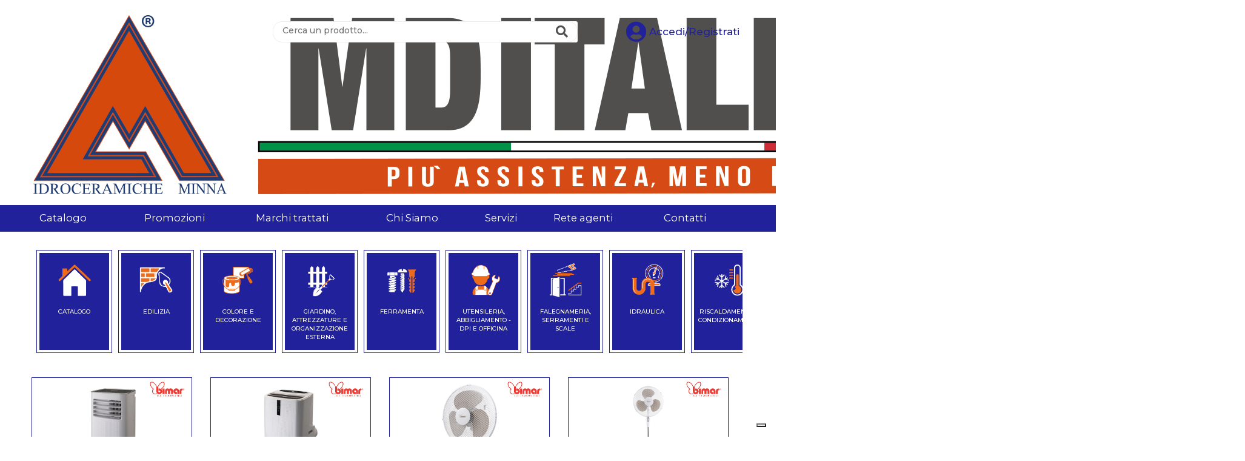

--- FILE ---
content_type: text/html; charset=UTF-8
request_url: https://mditaliaspa.it/index.php?main_page=home&providers_id=198
body_size: 16899
content:
			
			
			

<!DOCTYPE html>
<html dir="ltr" lang="it">

<head>
    <title>MD ITALIA S.p.a.</title>

    <meta name="viewport" content="width=device-width, initial-scale=1">
    <meta http-equiv="X-UA-Compatible" content="IE=edge">
    <meta http-equiv="Content-Type" content="text/html; charset=UTF-8" />
        <meta name="theme-color" content="#333333">
    <meta name="keywords" content="EDILIZIA, COLORE E DECORAZIONE, GIARDINO, ATTREZZATURE E ORGANIZZAZIONE ESTERNA, FERRAMENTA, UTENSILERIA, ABBIGLIAMENTO - DPI E OFFICINA, FALEGNAMERIA, SERRAMENTI E SCALE, IDRAULICA, RISCALDAMENTO E CONDIZIONAMENTO, BAGNO, LAVANDERIA E CUCINA, PAVIMENTI E RIVESTIMENTI, MATERIALE ELETTRICO E ILLUMINAZIONE, CASA, DECORO E ARREDO, LOGISTICA, NOLEGGI, PEDANE, ATTIVITÀ INTERNE, e-commerce, " />
    <meta name="description" content="MD ITALIA S.p.a. :  - EDILIZIA, COLORE E DECORAZIONE, GIARDINO, ATTREZZATURE E ORGANIZZAZIONE ESTERNA, FERRAMENTA, UTENSILERIA, ABBIGLIAMENTO - DPI E OFFICINA, FALEGNAMERIA, SERRAMENTI E SCALE, IDRAULICA, RISCALDAMENTO E CONDIZIONAMENTO, BAGNO, LAVANDERIA E CUCINA, PAVIMENTI E RIVESTIMENTI, MATERIALE ELETTRICO E ILLUMINAZIONE, CASA, DECORO E ARREDO, LOGISTICA, NOLEGGI, PEDANE, ATTIVITÀ INTERNE, e-commerce" />
    <meta http-equiv="imagetoolbar" content="no" />
        <meta name="currency" content="EUR" />
        <meta name="author" content="MD ITALIA S.p.a." />
    <meta name="generator" content="MD ITALIA S.p.a." />
            <meta http-equiv="cleartype" content="on">

    <base href="https://mditaliaspa.it/" />
            <link rel="canonical" href="https://mditaliaspa.it/" />
    

    



            <link rel="icon" href="ris_comuni/favicon.ico" type="image/x-icon" />
        <link rel="shortcut icon" href="ris_comuni/favicon.ico" type="image/x-icon" />
    
    <link rel="stylesheet" href="includes/templates/pc_orange/css/jquery-ui.min.css" type="text/css" />    <link rel="stylesheet" href="includes/templates/pc_orange/css/bootstrap.min.css" type="text/css" />
    <link rel="stylesheet" href="includes/templates/pc_orange/css/owl.carousel.min.css" type="text/css" />

    <!--JS Files-->
        <script src="includes/templates/pc_orange/jscript/jquery-2.1.0.min.js">
    </script>
            <script src="includes/templates/pc_orange/jscript/jqueryui_1.10.2.min.js">
    </script>

            <script src="includes/templates/pc_orange/jscript/bootstrap.min.js">
    </script>

        <script src="includes/templates/pc_orange/jscript/jquery-plugin-query-object/jquery.query-object.js">
    </script>
        <script async src="includes/templates/pc_orange/jscript/masonry.pkgd.js">
    </script>
        <script async src="includes/templates/pc_orange/jscript/imagesloaded.pkgd.min.js">
    </script>

    <script src="includes/templates/pc_orange/jscript/mozen-script.js" type="text/javascript"></script>

        <script type="text/javascript" src="includes/templates/pc_orange/jscript/jquery.json.min.js">
    </script>
    

        <script type="text/javascript" src="includes/templates/pc_orange/jscript/search.js">
    </script>
    <!--JS Files Ends-->

    <!-- PLUGIN -->
    <link rel="stylesheet" href="includes/templates/pc_orange/plugin/flexslider/flexslider.css" type="text/css" />
    <script src="includes/templates/pc_orange/plugin/flexslider/jquery.flexslider.js" type="text/javascript"></script>

        <link rel="stylesheet" href="includes/templates/pc_orange/plugin/cookie-eu-law/css/jquery-eu-cookie-law-popup.css" type="text/css" />
    <script type="text/javascript" src="includes/templates/pc_orange/plugin/cookie-eu-law/js/jquery-eu-cookie-law-popup.js">
    </script>

        <link rel="stylesheet" href="includes/templates/pc_orange/plugin/malihu-custom-scrollbar/jquery.mCustomScrollbar.css" type="text/css" />
    <script async src="includes/templates/pc_orange/plugin/malihu-custom-scrollbar/jquery.mCustomScrollbar.concat.min.js">
    </script>

    <!-- FONTS -->
    <link rel="stylesheet" href="includes/templates/pc_orange/fonts/fontawesome-5.15.4/css/all.css">
    <!-- END FONTS -->


        <link rel="stylesheet" type="text/css" href="includes/templates/pc_orange/css/stylesheet_jquery_growl.css" />
<link rel="stylesheet" type="text/css" href="includes/templates/pc_orange/css/stylesheet_vv_facebox.css" />
<link rel="stylesheet" type="text/css" href="includes/templates/pc_orange/css/stylesheet_zen_lightbox_.css" />
<script type="text/javascript" src="includes/templates/pc_orange/jscript/jscript_jquery.cycle.all.min.js"></script>
<script type="text/javascript" src="includes/templates/pc_orange/jscript/jscript_jquery.ui.touch-punch.min.js"></script>
<script type="text/javascript" src="includes/templates/pc_orange/jscript/jscript_jquery_growl.js"></script>

<script src='https://cdnjs.cloudflare.com/ajax/libs/gsap/1.19.1/TweenMax.min.js'></script>

<script>
var slideshowDuration = 4000;
var slideshow=$('.main-content .slideshow');


$(document).ready(function() {
 $('.slide').addClass('is-loaded');

 $('.slideshow .arrows .arrow').on('click',function(){
  slideshowNext($(this).closest('.slideshow'),$(this).hasClass('prev'));
});

 $('.slideshow .pagination .item').on('click',function(){
  slideshowSwitch($(this).closest('.slideshow'),$(this).index());
});

 $('.slideshow .pagination').on('check',function(){
  var slideshow=$(this).closest('.slideshow');
  var pages=$(this).find('.item');
  var index=slideshow.find('.slides .is-active').index();
  pages.removeClass('is-active');
  pages.eq(index).addClass('is-active');
});

/* Lazyloading
$('.slideshow').each(function(){
  var slideshow=$(this);
  var images=slideshow.find('.image').not('.is-loaded');
  images.on('loaded',function(){
    var image=$(this);
    var slide=image.closest('.slide');
    slide.addClass('is-loaded');
  });
*/

var timeout=setTimeout(function(){
  slideshowNext(slideshow,false,true);
},slideshowDuration);

var slideshow=$('.slideshow');
slideshow.data('timeout',timeout);
});


function slideshowSwitch(slideshow,index,auto){
  if(slideshow.data('wait')) return;

  var slides = slideshow.find('.slide');
  var pages = slideshow.find('.pagination');
  var activeSlide = slides.filter('.is-active');
  var activeSlideImage = activeSlide.find('.image-container');
  var newSlide = slides.eq(index);
  var newSlideImage = newSlide.find('.image-container');
  var newSlideContent = newSlide.find('.slide-content');
  var newSlideElements=newSlide.find('.caption > *');
  if(newSlide.is(activeSlide))return;

  newSlide.addClass('is-new');
  var timeout=slideshow.data('timeout');
  clearTimeout(timeout);
  slideshow.data('wait',true);
  var transition=slideshow.attr('data-transition');
  if(transition=='fade'){
    newSlide.css({
      display:'block',
      zIndex:2
    });
    newSlideImage.css({
      opacity:0
    });

    TweenMax.to(newSlideImage,1,{
      alpha:1,
      onComplete:function(){
        newSlide.addClass('is-active').removeClass('is-new');
        activeSlide.removeClass('is-active');
        newSlide.css({display:'',zIndex:''});
        newSlideImage.css({opacity:''});
        slideshow.find('.pagination').trigger('check');
        slideshow.data('wait',false);
        if(auto){
          timeout=setTimeout(function(){
            slideshowNext(slideshow,false,true);
          },slideshowDuration);
          slideshow.data('timeout',timeout);}}});
  } else {
    if(newSlide.index()>activeSlide.index()){
      var newSlideRight=0;
      var newSlideLeft='auto';
      var newSlideImageRight=-slideshow.width()/8;
      var newSlideImageLeft='auto';
      var newSlideImageToRight=0;
      var newSlideImageToLeft='auto';
      var newSlideContentLeft='auto';
      var newSlideContentRight=0;
      var activeSlideImageLeft=-slideshow.width()/4;
    } else {
      var newSlideRight='';
      var newSlideLeft=0;
      var newSlideImageRight='auto';
      var newSlideImageLeft=-slideshow.width()/8;
      var newSlideImageToRight='';
      var newSlideImageToLeft=0;
      var newSlideContentLeft=0;
      var newSlideContentRight='auto';
      var activeSlideImageLeft=slideshow.width()/4;
    }

    newSlide.css({
      display:'block',
      width:0,
      right:newSlideRight,
      left:newSlideLeft
      ,zIndex:2
    });

    newSlideImage.css({
      width:slideshow.width(),
      right:newSlideImageRight,
      left:newSlideImageLeft
    });

    newSlideContent.css({
      width:slideshow.width(),
      left:newSlideContentLeft,
      right:newSlideContentRight
    });

    activeSlideImage.css({
      left:0
    });

    TweenMax.set(newSlideElements,{y:20,force3D:true});
    TweenMax.to(activeSlideImage,1,{
      left:activeSlideImageLeft,
      ease:Power3.easeInOut
    });

    TweenMax.to(newSlide,1,{
      width:slideshow.width(),
      ease:Power3.easeInOut
    });

    TweenMax.to(newSlideImage,1,{
      right:newSlideImageToRight,
      left:newSlideImageToLeft,
      ease:Power3.easeInOut
    });

    TweenMax.staggerFromTo(newSlideElements,0.8,{alpha:0,y:60},{alpha:1,y:0,ease:Power3.easeOut,force3D:true,delay:0.6},0.1,function(){
      newSlide.addClass('is-active').removeClass('is-new');
      activeSlide.removeClass('is-active');
      newSlide.css({
        display:'',
        width:'',
        left:'',
        zIndex:''
      });

      newSlideImage.css({
        width:'',
        right:'',
        left:''
      });

      newSlideContent.css({
        width:'',
        left:''
      });

      newSlideElements.css({
        opacity:'',
        transform:''
      });

      activeSlideImage.css({
        left:''
      });

      slideshow.find('.pagination').trigger('check');
      slideshow.data('wait',false);
      if(auto){
        timeout=setTimeout(function(){
          slideshowNext(slideshow,false,true);
        },slideshowDuration);
        slideshow.data('timeout',timeout);
      }
    });
  }
}

function slideshowNext(slideshow,previous,auto){
  var slides=slideshow.find('.slide');
  var activeSlide=slides.filter('.is-active');
  var newSlide=null;
  if(previous){
    newSlide=activeSlide.prev('.slide');
    if(newSlide.length === 0) {
      newSlide=slides.last();
    }
  } else {
    newSlide=activeSlide.next('.slide');
    if(newSlide.length==0)
      newSlide=slides.filter('.slide').first();
  }

  slideshowSwitch(slideshow,newSlide.index(),auto);
}

function homeSlideshowParallax(){
  var scrollTop=$(window).scrollTop();
  if(scrollTop>windowHeight) return;
  var inner=slideshow.find('.slideshow-inner');
  var newHeight=windowHeight-(scrollTop/2);
  var newTop=scrollTop*0.8;

  inner.css({
    transform:'translateY('+newTop+'px)',height:newHeight
  });
}



if($('.main-content .slideshow').length > 1) {
  $(window).on('scroll',homeSlideshowParallax);
}



</script>
<link rel="stylesheet" href="//cdn.datatables.net/1.10.16/css/jquery.dataTables.min.css" type="text/css" />
<link rel="stylesheet" href="//cdn.datatables.net/responsive/1.0.7/css/responsive.dataTables.min.css" type="text/css" />
<script src="https://cdn.datatables.net/1.10.24/js/jquery.dataTables.min.js"></script>
<script src="//cdn.datatables.net/scroller/1.4.4/js/dataTables.scroller.min.js"></script>
<script src="https://cdn.datatables.net/responsive/2.2.7/js/dataTables.responsive.min.js"></script>

<script>
	$.fn.serializeObject = function() {
		var obj = {};
		var arr = this.serializeArray();
		arr.forEach(function(item, index) {
			if (obj[item.name] === undefined) { // New
				obj[item.name] = item.value || '';
			} else { // Existing
				if (!obj[item.name].push) {
					obj[item.name] = [obj[item.name]];
				}
				obj[item.name].push(item.value || '');
			}
		});
		return obj;
	};
</script>

	<script type="text/javascript">
		var _iub = _iub || [];
		_iub.csConfiguration = {
			"invalidateConsentWithoutLog": true,
			"whitelabel": false,
			"lang": "it",
			"floatingPreferencesButtonDisplay": "bottom-right",
			"siteId": "3538334",
			"perPurposeConsent": true,
			"cookiePolicyId": "77779687",
			"banner": {
				"closeButtonRejects": true,
				"acceptButtonDisplay": true,
				"customizeButtonDisplay": true,
				"explicitWithdrawal": true,
				"position": "float-top-center",
				"acceptButtonColor": "#0073CE",
				"acceptButtonCaptionColor": "white",
				"customizeButtonColor": "#DADADA",
				"customizeButtonCaptionColor": "#4D4D4D",
				"rejectButtonColor": "#0073CE",
				"rejectButtonCaptionColor": "white",
				"textColor": "black",
				"backgroundColor": "white",
				"rejectButtonDisplay": true,
				"listPurposes": true
			}
		};
	</script>
	<script type="text/javascript" src="//cdn.iubenda.com/cs/iubenda_cs.js" charset="UTF-8" async></script>



<script type="text/javascript">
	$(function() {
		if ($('.sliding-info-box.enabled').length > 0) {

			$('.sliding-info-box.enabled').click(function() {
				toggleInfoBox($(this).find('.sliding-info-box-toggle'));
			});
		}

        $.post("action_ajx.php", {
            action: 'getInfoAgente',
            securityToken: 'eb26ef68009c88d9b38e42ea6cb706d3',
            admin_id: ''
        }, function(data) {
            if (data && data.des_ragsoc) {
                $('#agidx').html('<b>' + data.des_ragsoc + '</b>');
            }
        });
	});

	var toggleInfoBox = function(toggle) {
		toggle.closest('.sliding-info-box').toggleClass('open');
		if (toggle.closest('.sliding-info-box').hasClass('open')) {
			toggle.removeClass('ishopping-icon-arwtop');
			toggle.addClass('ishopping-icon-arwbottom');
		} else {
			toggle.removeClass('ishopping-icon-arwbottom');
			toggle.addClass('ishopping-icon-arwtop');
		}
	}
</script>
<script type="text/javascript">
	$(function() {
		makefixed($('.header-desktop'), 116);
        makefixed($('.hoverpanel'), 400);
	});

	$(document).ready(function() {
		$('.REG_PRODUCT_LIST_FILTER').addClass('row');
		$('.PRODUCTS_LIST_VIEW_MODE').addClass('col-sm-6');
		$('.PRODUCTS_LIST_ORDER_VIEW').addClass('col-sm-6');
	});
</script>
<script type="text/javascript">
		var modalGridCreate = function() {
		var container = $('.modal-body');

		//STD1.5.1.7-20150430-applico grid component solo sui modal con classe grid-components-BEGIN
		if (container.closest('.modal').hasClass('grid-components')) {
			// initialize
			var $container = container.masonry({
				itemSelector: '.component-property'
			});
			// layout Masonry again after all images have loaded
			$container.imagesLoaded(function() {
				$container.masonry({
					itemSelector: '.component-property'
				});
			});
		}
		//STD1.5.1.7-20150430-applico grid component solo sui modal con classe grid-components-END
	};
	</script>

<script type="text/javascript">
	var toggleLoadingButton = function(item) {
		if (item.hasClass('ishopping-icon-reload')) {
			item.removeClass('ishopping-icon');
			item.removeClass('ishopping-icon-reload');
			item.removeClass('ishopping-icon-reload-animate');
		} else {
			item.addClass('ishopping-icon ishopping-icon-reload ishopping-icon-reload-animate');
		}
	};

	var removeConfirmButton = function(item) {
		item.removeClass('ishopping-icon');
		item.removeClass('ishopping-icon-reload');
		item.removeClass('ishopping-icon-reload-animate');
	};

	var addConfirmButton = function(item) {
		item.addClass('ishopping-icon ishopping-icon-confirm');
	};
</script>








<script type="text/javascript">
		/*animazione aggiungi al carrello*/
</script>



<script type="text/javascript">
		var modalIn = function(id, text, type, fixed, actions, close_function) {
		if ($(id).length > 0) {

						if (!$(id).hasClass('grid-components')) {
				$(id).find('.modal-body').masonry('destroy');
			}
			
			$(id).clone().attr('id', $(id).attr('id') + '-1').insertAfter(id);
			id = id + '-1';

			//@@STD1.7.1-20160331-risolvo problema innerhtml-begin
			if (typeof(text) !== "undefined") {
				$(id).find('.modal-body').each(function() {
					this.innerHTML = text;
				});
			}
			//@@STD1.7.1-20160331-risolvo problema innerhtml-end
			if (typeof(type) !== "undefined") {
				$(id).addClass(type);
			}


			if (typeof(actions) !== "undefined") {
				$(id).find('.modal-actions').html(actions);
			}
			if (typeof(fixed) !== "undefined") {
				$(id).removeClass('autohide');
			} else {
				$(id).addClass('autohide');
			}


			$('body').prepend($(id));
			$(id).fadeIn(0, function() {
				$(id).addClass('in');
			});

			if ($(id).hasClass('autohide')) {
				var num = Math.floor(Math.random() * 100);
				$(id).attr('ran', num);
				setTimeout(function() {
					$(id + '[ran="' + num + '"]').removeClass('in').delay(800).fadeOut(0);
					setTimeout(function() {
						$(id + '[ran="' + num + '"]').closest('.modal').remove();
					}, 500);
				}, 7000);
			}

			$('.close').click(function() {
				if (typeof(close_function) !== "undefined") {
					close_function(id);
				} else {
					$(id).removeClass('in').delay(800).fadeOut(0);
					setTimeout(function() {
						$(id).closest('.modal').remove();
					}, 500);
				}
			})


			$('.modal-backdrop').click(function() {
				if (typeof(close_function) !== "undefined") {
					close_function(id);
				} else {
					$(id).removeClass('in').delay(800).fadeOut(0);
					setTimeout(function() {
						$(id).closest('.modal').remove();
					}, 500);
				}
			})
		}
	};

	$(document).ready(function() {

		//CLOSE DIALOG BOX
		$('.ns-close').click(function() {
			var box = $('.message-box');
			if (box.hasClass('show')) {
				box.removeClass('show');
			} else {
				box.addClass('hide');
			}
			setTimeout(function() {
				box.hide();
			}, 500);
		});

		$('.message-box').click(function() {
			$(this).hide();
		});

		//gestisco mostra e nascondi carrello nel menu principale
					nascondi_carrello_popup();
		



	});



	
	function mostra_carrello_popup() {
		//$('#mostra_carrello_wrapper').addClass('display_block');
		if ($('#mostra_carrello_content').html() == '') {
			$("#mostra_carrello_wrapper").show();
			$("#mostra_carrello_loader").show();
			$.post("ajx_mostra_carrello.php", function(data) {
				_return = JSON.parse(data);
				cart = _return['cart'];
				messageStack = _return['messageStack'];

				var p = $("#mostra_carrello_content");
				$("#mostra_carrello_loader").hide();
				$("#mostra_carrello_content").html(cart);

			});
		}
	}
	
	function nascondi_carrello_popup() {
		$('#mostra_carrello').removeClass('visible');
		$('#mostra_carrello_content').html('');
		$("#mostra_carrello_wrapper").hide();
	}
</script>


<script src="includes/templates/pc_orange/mini-upload-form/js/jquery.iframe-transport.js"></script>
<script src="includes/templates/pc_orange/mini-upload-form/js/jquery.fileupload.js"></script>

<style>
	.fileinput-button {
		position: relative;
		overflow: hidden;
	}

	.fileinput-button input {
		position: absolute;
		top: 0;
		right: 0;
		margin: 0;
		opacity: 0;
		-ms-filter: 'alpha(opacity=0)';
		font-size: 200px;
		direction: ltr;
		cursor: pointer;
		cursor: pointer;
		direction: ltr;
		font-size: 23px;
		margin: 0;
		opacity: 0;
		position: absolute;
		right: 0;
		top: 0;
		transform: translate(100px, 50px) scale(1);
	}

	/* Fixes for IE < 8 */
	@media screen\9 {
		.fileinput-button input {
			filter: alpha(opacity=0);
			font-size: 100%;
			height: 100%;
		}
	}
</style>

<script>
	$(function() {
		'use strict';
		$('.fileupload').each(function() {
			setfileupload($(this));
		});
	});

	function setfileupload(elem) {
		var url = "includes/templates/pc_orange/mini-upload-form/index.php";
		elem.fileupload({
			url: url,
			dataType: 'json',
			done: function(e, data) {
				//console.log(data);
				var filesdiv = $(this).closest('.fileupload-wrapper').find('.files');
				var valuediv = $(this).closest('.fileupload-wrapper').find('input[type="text"]');

				$.each(data.result.files, function(index, file) {
					//filesdiv.html(file.name);
					valuediv.val(file.name);
					valuediv.attr('value', '' + file.name);
					valuediv.addClass('edited');
					change_form_item_value(valuediv.get(0));
				});

			}
		}).prop('disabled', !$.support.fileInput).parent().addClass($.support.fileInput ? undefined : 'disabled');

	}

	function setcolor(elem) {
		elem.spectrum({
			preferredFormat: "hex",
			change: function(color) {
				var colore = color.toHexString();
				component_change(elem);
				elem.closest('.component-property').find('.component-property-value').val('' + colore);
				elem.closest('.component-property').find('.component-property-value').attr('value', '' + colore);
			}
		});
		elem.show();
	}

	function makefixed(elem, offset) {
		$(window).scroll(function() {
			//STD1.5.1.7-20150430-applico fixed solo quando non sono in page-editing-mode-BEGIN
			if (!$('body').hasClass('page-editing-mode')) {
				// assign scroll event listener
				var currentScroll = $(window).scrollTop(); // get current position
				if (currentScroll >= offset) {
					elem.addClass('fixed');
				} else {
					elem.removeClass('fixed');
				}
			}
			//STD1.5.1.7-20150430-applico fixed solo quando non sono in page-editing-mode-END
		});
	}
</script>


<script>
	$(document).ready(function() {
		$("body").on("click", ".wish_list_products_listing", function(event) {
			//$('.wish_list_products_listing').click(function(){	


			if ($(this).attr("id") > 0 && 0 > 0) {
				$.post("add_product_to_wishlist.php", {
					action: 'products_listing',
					pid: $(this).attr("id")
				}, function(data) {

					var n = data.trim().split("#@#");
					if (n[0] == 'articolo_con_varianti') {
						$(window.location).attr('href', 'index.php?main_page=product_info&products_id=' + n[1]);
						event.stopPropagation();
					}
					modalIn('#generic-modal', 'Prodotto aggiunto alla Wishlist.');
					$(".contatore_wishlist").html(data);
				});
			} else {
				$(window.location).attr('href', 'index.php?main_page=login');
			}

		});
	});
</script>

	<script>
		$(document).ready(function() {
			$(".button_buy_now").click(function(event) {
				event.preventDefault();
				pid = $(this).closest('form').find('input[name=products_id]').val();
				$.post("add_product_to_cart_ajx.php", {
					action: 'ajx_add_cart',
					products_id: $(this).attr("pid"),
					attrs: '',
					qty: 1
				}, function(data) {
					_return = JSON.parse(data);
					cart = _return['cart'];
					var n = cart.split("#@#");
					$('.products_in_cart').html(n[0]);
					$('.show_total_items').html(n[0]);
					$('.smart_show_total').html(n[0]);
					$('.show_total').html(n[1]);
					$('.modal-notification-content').html('+' + 1);
					modalIn('#add-to-cart-big');
				});
			});

			//$(".button_in_cart").click(function(event){
			$("body").on("click", ".button_in_cart", function(event) {
				//@@STD1.9.2.3-20170531-GOOGLE TAG-MANAGER  
				$.post("ajx_get_product_info.php", {
					products_id: $(this).closest('form').find('input[name=products_id]').val(),
					quant: $(this).closest('form').find('input[name=cart_quantity]').val()
				}, function(data) {
					var n = data.split("#@#");
					
									});
				//@@STD1.9.2.3-20170531-GOOGLE TAG-MANAGER-END

				event.preventDefault();
				pid = $(this).closest('form').find('input[name=products_id]').val();
				attributes = $(this).closest('form').find('input[id^=attrib]');
				quantita = $(this).closest('form').find('input[name=cart_quantity]').val();
				cartButton = $(this).closest('form').find('i');
				cartBadge = $(this).closest('form').find('span[id=incart]');

				var null_attr = true;
				attributes = attributes.serializeArray();
				if (attributes.length > 0) {
					for (var index in attributes) {

						if (attributes.hasOwnProperty(index)) {
							var attr = attributes[index];
							if (attr.value != 0) {
								null_attr = false;
							}
						}
					}
				} else {
					null_attr = false;
				}
				if (!null_attr) {
					$.post("add_product_to_cart_ajx.php", {
						action: 'ajx_add_cart',
						products_id: pid,
						attrs: attributes,
						qty: quantita
					}, function(data) {
						_return = JSON.parse(data);
						cart = _return['cart'];
						var n = cart.split("#@#");
						$('.products_in_cart').html(n[0]);
						$('.show_total_items').html(n[0]);
						$('.smart_show_total').html(n[0]);
						$('.show_total').html(n[1]);
						$('.modal-notification-content').html('+' + quantita);
						if (cartBadge.length == 0) {
							cartButton.append('<span class="label incartitems">' + n[2] + '</span>');
						} else {
							cartBadge.html(n[2]);
						}
						modalIn('#add-to-cart-big');
											});
				} else {
					modalIn('#generic-modal', 'Combinazione non disponibile', 'alert');
				}

			});


						$(".buyDefaultVar").click(function(event) {
				event.preventDefault();
				pid = $(this).attr('pid');
				quantita = $(this).closest('div').find('input[name=cart_quantity]').val();
				$.post("add_product_to_cart_ajx.php", {
					action: 'ajx_add_def_var_cart',
					products_id: $(this).attr("pid"),
					qty: quantita
				}, function(data) {
					var n = data.split("#@#");
					$('.products_in_cart').html(n[0]);
					$('.show_total_items').html(n[0]);
					$('.smart_show_total').html(n[0]);
					$('.show_total').html(n[1]);
					$('.modal-notification-content').html('+' + 1);
					modalIn('#add-to-cart-big');
				});
			});
			

			function CalcoloQta(obj) {
				qta = parseFloat(obj.val());
				qtastep = parseFloat(obj.attr("step"));
				qtabase = parseFloat(obj.attr("min"));
				gestmulti = parseFloat(obj.attr("gestmulti"));

				if (qtabase == undefined || qtabase <= 0) {
					qtabase = qtastep;
				}

				if (gestmulti == undefined || gestmulti <= 0) {
					gestmulti = qtabase;
				}

				var isNumeric = /^[-+]?(\d+|\d+\.\d*|\d*\.\d+)$/;
				if (!isNumeric.test(qta)) {
				//  console.log($qtabase);
					obj.val(parseFloat(qtabase).toFixed(4));
					obj.focus();
					return false;
				}

				if (parseFloat(qta) < parseFloat(qtabase)) {
					qta = qtabase;
				}

				if (qtastep > 0.0001 && gestmulti == 1) {
					let z = qta % qtastep;
					if (z > 0) {
						qta = qtastep * Math.round(qta / qtastep);
						obj.val(qta.toFixed(4));
					} else {
						obj.val(qta.toFixed(4));
					}
				}
				else
				{
					obj.val(qta.toFixed(4));
				}
			}

			$(document).on('change', 'input[name=cart_quantity]', function(e) {
				CalcoloQta($(this));
				$(this).closest('.item-product').find('.product-price').find('.listingPrice').html("<img src='images/ripple.gif' alt='loading'>");

				products_id = $(this).closest('form').find('input[name=products_id]').val();
				quantity = $(this).val();
				elem = $(this).closest('.item-product').find('.product-price');

				$.post("ajx_product.php", {
					action: 'get_product_price',
					products_id,
					quantity
				}, function(res) {
					elem.find('.listingPrice').html(res.data);
				});
			});

			$(document).on('change', 'input[name=cart_quantity]', function(e) {
				e.stopPropagation();
				if (e.which == 13) {
					CalcoloQta($(this));
				}

			});

			$(document).on('click', '#box-moreqty', function(e) {
				var qty = $(this).closest('form').find('input[name=cart_quantity]');
				var val = qty.val();
				val = parseFloat(val) + parseFloat(qty.attr("step"));
				qty.val(val.toFixed(4));
			});


			$(document).on('click', '#box-lessqty', function(e) {
				var qty = $(this).closest('form').find('input[name=cart_quantity]');
				var val = qty.val();
				if (parseFloat(val) > parseFloat(qty.attr("step"))) {
					val = parseFloat(val) - parseFloat(qty.attr("step"));
					qty.val(parseFloat(val).toFixed(4));
				} else {
					qta = qty.attr("step");
					qty.val(parseFloat(qta).toFixed(4));
				}
			});

		});
	</script>




<script type="text/javascript">
	function ajaxSetTotal() {
		var result = getTotal_service();
		result.success(function(data) {
			data = jQuery.parseJSON(data);
			console.log(data);
			var tot = data.payload;
			$('body .ajax-set-total').html(tot);
		});
	}

	function getTotal_service() {
		var result = $.ajax({
			url: 'ajx_get_total.php',
			type: 'POST'
		});
		return result;
	}
</script>






<script type="text/javascript">
	$(document).ready(function() {
		$('.puntoritiro').change(function() {
			$.post("ajx_b2b_order_checkout.php", {
				action: "setPickupStore",
				cod_dep: this.value
			});
		});

		// --- GESTIONE GRAFICA VARIANTI IN GRIGLIA --- 
		$('#viewtable-other').click(function() {
			$('#attrModal').addClass('show');
		})

		$('#attrModalClose').click(function() {
			$('#attrModal').removeClass('show');
			$('#attrModal').addClass('hide'); 
		})
		// --------------------------------------------
	});
</script>




<script>
    $(document).ready(function($) {

        var all = $(".hermes-priceloader").map(function() {
            var prid = $(this).attr('pid');
            $.get("hermesGetPrice_ajx.php", {
                pid: prid
            }).done(function(data) {
                $("[pid=" + prid + "]").html(data);
            });
        }).get();

    });
</script>

<script type="text/javascript" src="includes/templates/pc_orange/jscript/instantSearch.js"></script>
<link rel="stylesheet" type="text/css" href="includes/templates/pc_orange/css/instantSearch.css" />





 

    <script>
        $(document).ready(function(e) {
            $('.switch').click(function()
            {
                $('#mainimg').attr("src",$(this).attr("src") );
                $('#mainimg').attr("data-zoom-image",$(this).parent().attr("href") );
                $('#mainimg').attr('width', '');
                $('#mainimg').attr('height', '');

                $('#mainimg').parent().attr("href",$(this).parent().attr("href"));

                return false;
            });

        });
    </script>







		  

<script type="text/javascript">
    $(document).ready(function() {
        div_products_grid();

        $('form#frm_products_grid').submit(function(e) {
            if (!allowSubmit) {
                e.preventDefault();
                div_products_grid();
            }
        });

        $('#dt_products_grid tbody').on('click', 'td i.fa.shoppingcart, td a.btn.addCart', function(e) {
            e.stopImmediatePropagation();
            let qta_min_vend = parseFloat($(this).closest('tr').find('input[id^=cart_quantity]').attr('qta_min_vend'));
            // console.log(qta_min_vend);
            if ($(this).attr('class') == 'fa fa-shopping-cart shoppingcart') {
                // console.log('qta1='+$(this).closest('a.btn.addCart').prev('input').val());
                f_addToCart($(this).closest('tr').find('input[id^=cart_quantity]'));
                $(this).closest('tr').find('input[id^=cart_quantity]').val(qta_min_vend.toFixed(4));
            }

            if ($(this).attr('class') == 'btn addCart') {
                // console.log('qta1=' + $(this).prev('input').val());
                f_addToCart($(this).closest('tr').find('input[id^=cart_quantity]'));
                $(this).closest('tr').find('input[id^=cart_quantity]').val(qta_min_vend.toFixed(4));
            }

        });

        $('#dt_products_grid tbody').on("change", "input.qta", function(e) {
            FormatQuantity($(this));
        });

        $('#dt_products_grid tbody').on("keypress", "input.qta", function(e) {
            e.stopImmediatePropagation();

            if (e.which == 13) {
                FormatQuantity(this);
                f_addToCart(this);
                $qtabase = parseFloat($(this).closest('tr').find('input[id^=cart_quantity]').attr("qta_min_vend"));
                $(this).val($qtabase.toFixed(4));
            }

        });

        $(document).on('click', '#grid-moreqty', function(e) {
            var qty = $(this).closest('tr').find('input[id^=cart_quantity]');
            var val = qty.val();
            val = parseFloat(val) + parseFloat(qty.attr("step"));
            qty.val(val.toFixed(4));
        });


        $(document).on('click', '#grid-lessqty', function(e) {
            var qty = $(this).closest('tr').find('input[id^=cart_quantity]');
            var val = qty.val();
            if (parseFloat(val) > parseFloat(qty.attr("step"))) {
                val = parseFloat(val) - parseFloat(qty.attr("step"));
                qty.val(val.toFixed(4));
            } else {
                qta = qty.attr("step");
                qty.val(qta.toFixed(4));
            }
        });
    });


    function FormatQuantity($obj) {

        qta = parseFloat($($obj).val());
        qtastep = parseFloat($($obj).attr("step"));
        qta_min_vend = parseFloat($($obj).attr('qta_min_vend'));

        if (qta < qta_min_vend) {
            qta = qta_min_vend;
        }

        var isNumeric = /^[-+]?(\d+|\d+\.\d*|\d*\.\d+)$/;
        if (isNumeric.test(qta)) {
            if (qtastep > 0.01) {
                let z = qta % qtastep;
                if (z > 0) {
                    qta = qtastep * Math.round(qta / qtastep);
                    $($obj).val(qta.toFixed(4));
                } else {
                    $($obj).val(qta.toFixed(4));
                }
            }
        } else {
            $($obj).val(qta_min_vend.toFixed(4));
        }
    }

    var shoppingCart = function(data, type, row) {
        qty = parseFloat(row.qta_min_vend).toFixed(4);
        return '<input class="moreless-button" type="button" name="lessqty" value="-" id="grid-lessqty">' +
            '<input type="number" id="cart_quantity" name="qta_' + row.products_id +
            '" class="qta" optionid="0" optionval="0" data="' +
            row.products_id + '" value="' + qty + '" qta_min_vend="' + row.qta_min_vend +
            '" min="' + row.qta_min_vend + '" step = "' + row.qta_unit_misura_conf + '" >' +
            '<input class="moreless-button" type="button" name="moreqty" value="+" id="grid-moreqty">' +
            '<a class="btn addCart"><i class="fa fa-shopping-cart shoppingcart"></i></a>';
    }

    var products_model = function(data, type, row) {
        return '<a href="https://mditaliaspa.it/index.php?main_page=product_info&amp;view=&amp;products_id=' +
            row.products_id + '">' + data + '</a>'
    }

    function div_products_grid() {
        var myData = $('form#frm_products_grid').serializeObject();

        table = $('#dt_products_grid').DataTable({
            processing: true,
            paginate: true,
            pageLength: 20,
            lengthChange: false,
            destroy: true,
            ordering: true,
            searching: false,
            responsive: true,
            serverSide: true,
            oLanguage: {
                sUrl: "datatables/languages/dataTables.italian.txt",
                sProcessing: "<img src='https://mditaliaspa.it/images/loader.gif'>",
                sLoadingRecords: "<img src='https://mditaliaspa.it/images/loader.gif'>"
            },
            // columnDefs: [{
            //         responsivePriority: 1,
            //         targets: 0
            //     },
            //     {
            //         responsivePriority: 2,
            //         targets: 1
            //     },
            //     {
            //         responsivePriority: 3,
            //         targets: 7
            //     },
            //     {
            //         responsivePriority: 4,
            //         targets: 8
            //     }
            // ],
            ajax: {
                url: "action_ajx.php",
                data: myData,
                type: "POST",
                dataSrc: function(json) {
                    // console.log(json);
                    return json.data;
                }
            },
            columns: [{
                    data: "products_image",
                    orderable: false,
                    render: function(data, type, row) {
                        return data;
                    }
                },
                {
                    data: "products_model",
                    className: "dt-left",
                    render: products_model
                },
                {
                    data: "products_name",
                    className: "dt-left"
                },
                {
                    data: "categories_description",
                    className: "dt-left"
                },
                {
                    data: "manufacturers_name",
                    className: "dt-left"
                },
                {
                    data: "disponibilita",
                    orderable: false,
                    render: function(data, type, row) {
                        return data;
                    }
                }
                ,
                    {
                        data: "product_base_price",
                        className: "dt-left",
                        orderable: false,
                        render: function(data, type, row) {
                            return '&euro; ' + financial(data);
                        }
                    }

                            ]
        });

        table.columns.adjust().responsive.recalc();
    }

    function financial(x) {
        return parseFloat(x).toFixed(2);
        return new Intl.NumberFormat('de-DE').format(x);
        return Number.parseFloat(_imp).toFixed(2);
    }

    function f_addToCart(objInput) {

        var kDEP = new Array(),
            pid, option_id, option_value, qta;

        //var objInput = 'input[name="qta_'+pid+'"].qta';
        pid = $(objInput).attr('data');
        option_id = $(objInput).attr('optionid');
        option_value = $(objInput).attr('optionval');
        qta = $(objInput).val();
        qtastep = $(objInput).attr("step");
        qtabase = $(objInput).attr("qta_min_vend");

        if (option_id > 0 && option_value > 0) {
            //kDEP[0] = {'name': 'id[TEXT_PREFIX2]', 'value': qta};
            kDEP[0] = {
                'name': 'id[' + option_id + ']',
                'value': option_value,
                'qty': qta
            };
        }

        var isNumeric = /^[-+]?(\d+|\d+\.\d*|\d*\.\d+)$/;

        if (!isNumeric.test(qta)) {
            $(objInput).val(parseFloat(qtabase).toFixed(4));
            $(objInput).focus();
            return false;
        }

        if (qtastep > 0.01) {
            let z = qta % qtastep;
            if (z > 0) {
                qta = qtastep * Math.round(qta / qtastep);
            }
        }
        $.ajax({
            url: "add_product_to_cart_ajx.php",
            data: {
                action: 'ajx_add_cart',
                products_id: pid,
                attrs: kDEP,
                qty: qta
            },
            type: 'POST',
            dataType: 'html',
            beforeSend: function(xhr) {
                cartButton = $(objInput).closest('td').find('i');
                cartBadge = $(objInput).closest('td').find('span[id=incart]');

                $(objInput).next('a').addClass('hidden')
                $(objInput).closest('td').append(
                    '<img src="includes/templates/pc_orange/images/loader.gif" height="16">');

            },
            success: function(data) {
                _return = JSON.parse(data);
                cart = _return['cart'];
                var n = cart.split("#@#");
                $('.show_total_items').html(n[0]);
                $('.smart_show_total').html(n[0]);
                $('.show_total').html(n[1]);
                $('.modal-notification-content').html('+ ' + qta);
                modalIn('#add-to-cart-big');
            },
            complete: function(xhr, textStatus) {
                //console.log(xhr.responseText);
                _return = JSON.parse(xhr.responseText);
                cart = _return['cart'];
                var n = cart.split("#@#");

                $(objInput).next('a').removeClass('hidden');
                $(objInput).closest('td').find('img').remove();
                if (cartBadge.length == 0) {
                    cartButton.append('<span class="label incartitems">' + n[2] + '</span>');
                } else {
                    cartBadge.html(n[2]);
                }
            }
        });

    }
</script>
	
<style>
.progress {
    height: 8px;
    border-radius: 2px;
    margin-top: 2px;
    background: #fff;
    box-shadow: none;
}
</style>
<script>
var descClass = ['', 'progress-bar-danger', 'progress-bar-danger', 'progress-bar-warning', 'progress-bar-warning', 'progress-bar-success'];
var jak_pstrength = '<div class="progress progress-striped active"> <div id="jak_pstrength" class="progress-bar" role="progressbar" aria-valuenow="0" aria-valuemin="0" aria-valuemax="100" style="width: 0%"></div> </div>';
$(document).ready(function(){
	
	$('input[type="password"]#password-new').after(jak_pstrength).keyup(function() {
		ajx_pstrength(this.value);
	});
	
	if(typeof $('input[type="password"]#password-new').val() !== "undefined"){
		var valPwd = $('input[type="password"]#password-new').val().trim();
		console.log('mkk='+valPwd);
		if(valPwd.length > 0){
			ajx_pstrength(valPwd);
		}
	}
});

function ajx_pstrength(pwd){
	$.post('action_ajx.php', {password: pwd, securityToken:'eb26ef68009c88d9b38e42ea6cb706d3',action:'validatePassword'}).done(function( resp ) {
		if(resp.success){
			//console.log($('.progress-bar').attr('style'));
			$('.progress-bar').removeClass(descClass[resp.meter-1]).addClass(descClass[resp.meter]).css('width',resp.averageScore+'%');
		}
	});
}

</script>	
	
	

<!-- <script src="https://ajax.googleapis.com/ajax/libs/jquery/1.10.2/jquery.min.js"></script> -->
<!-- <script src="includes/multiselect_js.js"></script>  -->
<script src="includes/javascript/jquery.steps.min.js"></script>

<script>
    var currentSaleType = 0;
    var allids = {};
    var allcustomersids = {};
    let stopNextStep = false;
    let currentSale = null;

    $(document).ready(function() {
        $('.info-privato').hide();
        $('.info-applicatore').hide();
        $('.applicatore-details').hide();
        $('.rivenditore-details').hide();
        $('.delivery').hide();
        $('.error_message').hide();
    })


    $(function() {
        $("#wizard").steps({
            headerTag: "h4",
            bodyTag: "section",
            transitionEffect: "fade",
            enableAllSteps: true,
            transitionEffectSpeed: 500,
            onFinishing: function() {
                $('#registrazione').submit();
            },
            onStepChanging: function(event, currentIndex, newIndex) {
                // PAGINA 2
                if (newIndex === 1) {
                    let tipo = $("input[name='tipo']:checked");
                    if (tipo.length == 0) {
                        stopNextStep = true;
                        return false;
                    } else {
                        switch (tipo[0].value) {
                            case '0':
                                $('.info-privato').show();
                                $('.info-applicatore').hide();
                                $('.applicatore-details').hide();
                                $('.rivenditore-details').hide();
                                break;
                            case '1':
                                $('.info-privato').hide();
                                $('.info-applicatore').show();
                                $('.applicatore-details').show();
                                $('.rivenditore-details').hide();
                                break;
                            case '2':
                                $('.info-privato').hide();
                                $('.info-applicatore').show();
                                $('.applicatore-details').hide();
                                $('.rivenditore-details').show();
                                break;
                        }
                        stopNextStep = false;
                        $('.steps ul').addClass('step-2');
                    }
                } else {
                    $('.error_message').hide();
                    stopNextStep = false;
                    $('.steps ul').removeClass('step-2');
                }
                // PAGINA 3
                if (newIndex === 2) {
                    let tipo = $("input[name='tipo']:checked");
                    if ($('#nome').val().trim() == '' || $('#cognome').val().trim() == '' || $('#email').val().trim() == '' || $('#tel').val().trim() == '') {
                        $('.error_message').show();
                        stopNextStep = true;
                        return false;
                    } else {

                        if(tipo[0].value == 0 && ($('#bday').val() == '' || $('#cod_fisc').val().trim() == '')) {
                            $('.error_message').show();
                            stopNextStep = true;
                            return false;
                        } 

                        if((tipo[0].value == 1 || tipo[0].value == 2) && ($('#azienda').val().trim() == '' || $('#piva').val().trim() == '' || ($('#sdi').val().trim() == '' && $('#pec').val().trim() == ''))) {
                            $('.error_message').show();
                            stopNextStep = true;
                            return false;
                        }

                        $('.error_message').hide();
                        stopNextStep = false;
                    }
                    $('.steps ul').addClass('step-3');
                } else {
                    $('.error_message').hide();
                    stopNextStep = false;
                    $('.steps ul').removeClass('step-3');
                }
                // PAGINA 4
                if (newIndex === 3) {
                    if ($('#billing_address').val().trim() == '' || $('#billing_city').val().trim() == '' || $('#billing_nation').val().trim() == '') {
                        $('.error_message').show();
                        stopNextStep = true;
                        return false;
                    } else {
                        $('.error_message').hide();
                        stopNextStep = false;
                        $('.steps ul').addClass('step-4');
                    }
                } else {
                    $('.error_message').hide();
                    stopNextStep = false;
                    $('.steps ul').removeClass('step-4');
                }

                return true;
            },
            labels: {
                finish: "Invia",
                next: "Avanti",
                previous: "Indietro"
            }
        });
        // Custom Steps Jquery Steps
        $('.wizard > .steps li a').click(function() {
            if (!stopNextStep) {
                $(this).parent().addClass('checked');
                $(this).parent().prevAll().addClass('checked');
                $(this).parent().nextAll().removeClass('checked');
            }
        });
        // Custom Button Jquery Steps
        $('.forward').click(function() {
            $("#wizard").steps('next');
        })
        $('.backward').click(function() {
            $("#wizard").steps('previous');
        })
        // Checkbox
        $('.checkbox-circle label').click(function() {
            $('.checkbox-circle label').removeClass('active');
            $(this).addClass('active');
        })


    })



    function tipoCheckboxClick(value) {
        let checkbox = $('.tipo-list').find('input[name=tipo]');
        for (i = 0; i < checkbox.length; i++) {
            if (checkbox[i].value != value) {
                checkbox[i].checked = false;
            }
        }
    }


    function handleCheckboxAddressClick(selectall) {
        if (selectall.checked) {
            $('.delivery').show();
        } else {
            $('.delivery').hide();
        }
    }

</script>



        

    <link type="text/css" rel="stylesheet" href="includes/templates/pc_orange/css/css_quista.css?v=1768593403" />
        <link rel="stylesheet" href="includes/templates/pc_orange/templates/user/default/style/style.css" type="text/css" media="all" />
<link rel="stylesheet" href="includes/templates/pc_orange/templates/user/default/style/css_user.css" type="text/css" media="all" />
        <!-- <link type="text/css" rel="stylesheet" href="includes/templates/pc_orange/css/css_user.css" /> -->
        <!--[if lt IE 9]>
      <script src="https://oss.maxcdn.com/html5shiv/3.7.3/html5shiv.min.js"></script>
      <script src="https://oss.maxcdn.com/respond/1.4.2/respond.min.js"></script>
    <![endif]-->

    

    
        <!-- Google tag (gtag.js) -->
        <script async src="https://www.googletagmanager.com/gtag/js?id="></script>
        <script>
            window.dataLayer = window.dataLayer || [];

            function gtag() {
                dataLayer.push(arguments);
            }
            gtag('js', new Date());

            gtag('config', '');
        </script>
    
    
        <!--CSS Files-->


    



        <script type="application/ld+json">
        {
            "@context": "http://schema.org/",
            "@type": "Organization",
            "url": "https://mditaliaspa.it",
            "logo": "https://mditaliaspa.it/includes/templates/pc_orange/images/MDITALIA-logo.png",
            "name": "MD ITALIA S.p.a.",
            "email": "info@mditaliaspa.it",
            "location": {
                "@type": "Place",
                "geo": {
                    "@type": "GeoCoordinates",
                    "latitude": "12.021587",
                    "longitude": "45.2169785"
                }
            },
            "address": {
                "@type": "PostalAddress",
                "streetAddress": "zona Asi, Km 1",
                "postalCode": "03013",
                "addressLocality": "Ferentino",
                "addressRegion": "Italia"
            }
        }
    </script>
    
        <script type="application/ld+json">
        {
            "@context": "http://schema.org/",
            "@type": "WebSite",
            "url": "https://mditaliaspa.it",
            "potentialAction": {
                "@type": "SearchAction",
                "target": {
                    "@type": "EntryPoint",
                    "urlTemplate": "https://mditaliaspa.it/index.php?main_page=advanced_search_result&search_in_description=1&keyword={search_term_string}"
                },
                "query-input": {
                    "@type": "PropertyValueSpecification",
                    "valueName": "search_term_string",
                    "valueRequired": "http://schema.org/True"
                }
            }
        }
    </script>
        




</head>
<body class=" homepage home" id="mj-container">

    

            <div class="modal ajax fade" id="generic-modal" style="display:none;">
            <div class="modal-backdrop fade"></div>
            <div class="modal-dialog">
                <div class="modal-content">
                    <div class="modal-notification-content" style="display:none">+1</div>
                    <div class="modal-header">
                        <button type="button" class="close"></button>
                        <h4 class="modal-title" id="myLargeModalLabel"></h4>
                        <span class="icon"></span>
                    </div>
                    <div class="modal-body"></div>
                    <div class="modal-actions"></div>
                </div>
            </div>
        </div>

        <div class="modal success notification autohide fade" id="add-to-cart-big" style="display:none;">
            <div class="modal-backdrop fade"></div>
            <div class="modal-dialog">
                <div class="modal-content">
                    <div class="modal-notification-content" style="display:none">+1</div>
                    <div class="modal-header">
                        <button type="button" class="close"></button>
                        <h4 class="modal-title" id="myLargeModalLabel"></h4>
                        <span class="icon"></span>
                    </div>
                    <div class="modal-body">
                        Prodotto aggiunto al carrello!                    </div>
                    <div class="modal-actions">
                                                <a class="btn btn-default" href="https://mditaliaspa.it/index.php?main_page=shopping_cart"><i class="fa fa-shopping-cart"></i> Carrello</a>
                        <a class="btn btn-success quista-call-action" href="https://mditaliaspa.it/index.php?main_page=checkout_shipping"><i class="fa fa-share"></i> Continua</a>
                                            </div>
                </div>
            </div>
        </div>
    
    

    <header class="containment">
                    <div class="header-desktop">
                                <div class="header-desktop-main-menu width-100">
                    <div class="container container-header">
                        <div class="row">
                            <div class="header-desktop-logo col-md-4 box">
                                <div class='region region-container REG_HEADER_LOGO'><div class="block  HEADER_LOGO" id="HEADER_LOGO" ><div id="mj-logo" class="mj-grid48 mj-lspace">
	<a href="https://mditaliaspa.it/index.php?main_page=index">
					<img src="includes/templates/pc_orange/images/MDITALIA-logo.png">
			</a>
</div></div></div>                            </div>
                            <div class="header-desktop-cart col-md-8">
                                <div class="row">
                                    <div class="header-desktop-top-left col-md-8">
                                        <div class='region region-container REG_HEADER_TOP_LEFT'><div class="block  HEADER_SEARCH" id="HEADER_SEARCH" >  <div class="mj-grid32 mj-lspace" id="quick_find_header_container">
    <!--Search Bar-->
    <form name="quick_find_header" action="https://mditaliaspa.it/index.php?main_page=advanced_search_result" method="get" id=quick_find_header><input type="hidden" name="main_page" value="advanced_search_result" /><input type="hidden" name="search_in_description" value="1" /><div class="search"><input type="text" name="keyword" class="search-text" id="searchInputArea" placeholder="Cerca un prodotto..." onclick="showSearch()" maxlength="100" value="" 
              onfocus="if(this.value == '') this.value = '';" onblur="if (this.value == '') this.value = '';" /><button id="search-button" onclick="checkIfFilled()" type="button"><span>Cerca</span><i class="fas fa-search"></i></button></div></form>  </div>
  <button id="close-button" onclick=hideSearch()><i class="far fa-times-circle"></i></button>
  <div id="resultsContainer"></div>
  <!--Search Bar Ends-->




<script>
  $(document).mouseup(function(e) {
    var container = $(".searchIsOpen");
    // if the target of the click isn't the container nor a descendant of the container
    if (!container.is(e.target) && container.has(e.target).length === 0) {
      hideSearch();
    }
  });


  function checkIfFilled() {
    if (document.getElementById("searchInputArea").value == "") {
      alert("Occorre compilare il modulo di ricerca.");
    } else {
      document.getElementById("quick_find_header").submit();
    }
  }

  function showSearch() {
    document.getElementsByClassName("header-desktop-main-menu width-100")[0].classList.add('searchIsOpen');
    // document.getElementById('mj-logo').style.display = 'none';
    document.getElementsByClassName('header-desktop-logo')[0].style.display = 'none';
    document.getElementsByClassName('header-desktop-cart')[0].classList.remove('col-md-9');
    document.getElementsByClassName('header-desktop-cart')[0].classList.add('col-md-12');
    document.getElementsByClassName('header-desktop-top-left')[0].classList.remove('col-md-9');
    document.getElementsByClassName('header-desktop-top-left')[0].classList.add('col-md-12');

    document.getElementsByClassName('header-desktop-top-right')[0].style.display = 'none';
    // document.getElementsByClassName('header-cart')[0].style.display = 'none';
    // document.getElementsByClassName('header-desktop-navigation-right')[0].classList.remove('col-md-4');
    document.getElementById('quick_find_header').style.width = '100%';
    document.getElementById('header-container').classList.add('w-100');
    document.getElementsByClassName('search')[0].style.width = '50%';
    if (document.getElementById("mj-contentarea")) {
      document.getElementById("mj-contentarea").style.filter = "blur(6px)";
    }
    if (document.getElementById("CUSTOM_SLIDESHOW")) {
      document.getElementById("CUSTOM_SLIDESHOW").style.filter = "blur(6px)";
    }
    //
    // document.getElementsByClassName("containment")[0].style.filter = "blur(6px)";
    if (document.getElementById("mj-left")) {
      document.getElementById("mj-left").style.filter = "blur(6px)";
    }
    document.getElementById("close-button").style.visibility = "visible";
      }




  function hideSearch() {
    // document.getElementsByClassName("containment")[0].style.filter = "blur(0px)";
    if (document.getElementById("mj-contentarea")) {
      document.getElementById("mj-contentarea").style.filter = "blur(0px)";
    }
    if (document.getElementById("CUSTOM_SLIDESHOW")) {
      document.getElementById("CUSTOM_SLIDESHOW").style.filter = "blur(0px)";
    }
    if (document.getElementById("mj-left")) {
      document.getElementById("mj-left").style.filter = "blur(0px)";
    }
    if (document.getElementById("close-button")) {
      document.getElementById("close-button").style.visibility = "hidden";
    }
    document.getElementsByClassName("header-desktop-main-menu width-100")[0].classList.remove('searchIsOpen');
    
    // document.getElementById('mj-logo').style.display = 'inherit';
    document.getElementsByClassName('header-desktop-logo')[0].style.display = 'inherit';
    document.getElementsByClassName('header-desktop-cart')[0].classList.remove('col-md-12');
    document.getElementsByClassName('header-desktop-cart')[0].classList.add('col-md-9');
    document.getElementsByClassName('header-desktop-top-left')[0].classList.remove('col-md-12');
    document.getElementsByClassName('header-desktop-top-left')[0].classList.add('col-md-9');
    document.getElementsByClassName('header-desktop-top-right')[0].style.display = 'inherit';
    // document.getElementsByClassName('header-cart')[0].style.display = 'inherit';

    // document.getElementsByClassName('header-desktop-navigation-right')[0].classList.add('col-md-4');
    // document.getElementById('quick_find_header').style.width = 'auto';
    document.getElementById('header-container').classList.remove('w-100');
    document.getElementsByClassName('search')[0].style.width = '100%';
    document.getElementById("searchInputArea").value = "";
    $("#resultsContainer").html('');
      }
</script></div></div>                                    </div>

                                    <div class="header-desktop-top-right col-md-4 box">
                                        <div class='region region-container REG_HEADER_TOP_RIGHT'><div class="block  HEADER_CART" id="HEADER_CART" >    <div class="header-cart-main">
                            <div class="header-cart-login">
                <a href="https://mditaliaspa.it/index.php?main_page=login"><i class="fas fa-user-circle fa-2x"></i><div class="account-title">Accedi/Registrati</div></a>
            </div>
            </div>
</div></div>                                    </div>
                                </div>
                            </div>
                        </div>
                        <div class="row">
                            <div class="header-desktop-bottom col-md-12 box">
                                <div class='region region-container REG_HEADER_BOTTOM'></div>                            </div>
                        </div>
                    </div>
                </div>
                <div class="header-desktop-navigation width-100">
                    <div class="container" id="header-container">
                        <div class='region region-container REG_HEADER_NAVIGATION_TOP'><div class="block width-100 width-md-100 width-xs-100 left MEGA_MENU" id="MEGA_MENU" >		<div class="mega-menu-prodotti">
			<ul class="mega-menu">
									<li id="catalogo">
						<a href="https://mditaliaspa.it/index.php?main_page=home&amp;cPath=0">
							<span>Catalogo</span>
						</a>
					</li>
				
				
										<li id="Promozioni" class="feat-vetrina">
							<a class="submenu-header" href="https://mditaliaspa.it/index.php?main_page=showcase&amp;id=30">Promozioni</a>
						</li>
					
				
				<li id="providers" class="feat-ezpages">
					<a class="submenu-header" href="https://mditaliaspa.it/index.php?main_page=providers">Marchi trattati</a>
				</li>

										<li id="ezpages_107" class="feat-ezpages">
							<a class="submenu-header" href="https://mditaliaspa.it/index.php?main_page=page&amp;id=107">Chi Siamo</a>
						</li>
										<li id="ezpages_4" class="feat-ezpages">
							<a class="submenu-header" href="https://mditaliaspa.it/index.php?main_page=page&amp;id=4">Servizi</a>
						</li>
										<li id="ezpages_1005" class="feat-ezpages">
							<a class="submenu-header" href="https://mditaliaspa.it/index.php?main_page=page&amp;id=1005">Rete agenti</a>
						</li>
				
									<li id='contact_us'><a href="https://mditaliaspa.it/index.php?main_page=contact_us">Contatti</a></li>
							</ul>
		</div>
		<!-- DODIC -->
		<div class="select-user-type">
					</div>

<script>
	$(document).ready(function() {
		$('#modalita').on('change', function() {
			var valore = this.value;
			$.ajax({
				url: "ajx_aggiorna_ord_prev.php",
				type: "POST",
				contentType: "application/x-www-form-urlencoded",
				data: $.param({
					action: 'nav_mode',
					scelta: valore
				}),
				success: function(data) {
					location.reload();
				}
			});
		});
	});
</script></div></div>
                                                <div class="header-desktop-navigation-left col-md-8" style="position: static">
                            <div class='region region-container REG_HEADER_NAVIGATION_LEFT'></div>                        </div>
                                                <div class="header-desktop-navigation-right col-md-4">
                            <div class='region region-container REG_HEADER_NAVIGATION_RIGHT'></div>                        </div>
                    </div>
                </div>

                <div class='region region-container REG_HEADER_BOTTOM_BOTTOM'><div class="block  WARNING_CLIENTE_BLOCCATO" id="WARNING_CLIENTE_BLOCCATO" ></div></div>            </div>
            </header>

    <!-- 
if ($this_is_home_page) { ?>
        <div class="col-md-3">
            <div class='region region-container REG_3_LEFT'></div>        </div>
        <div class="col-md-9">
            <div class='region region-container REG_3_RIGHT'></div>        </div>
} -->

    <main role="main" class="main-wrapper container " id="mj-maincontent">
        <div class='region region-container CONTENT_TOP'><div class="block  HEADER_SEARCH_2" id="HEADER_SEARCH_2" >                    <div class="container container-search-mobile" style="display:none"> <!--Search Bar-->
					  <div class="row" >
						<div class="col-md-12" >
                        <form name="quick_find_header" action="https://mditaliaspa.it/index.php?main_page=home" method="get" id=quick_find_header><input type="hidden" name="main_page" value="home" /><input type="hidden" name="search_in_description" value="1" /><div class="search"><input type="text" name="keyword" class="search-text" id="searchInputArea" placeholder="Cerca un prodotto..." onclick="showSearch()" maxlength="100" value="" 
                                  onfocus="if(this.value == '') this.value = '';" onblur="if (this.value == '') this.value = '';" /><button id="search-button" onclick="checkIfFilled()" type="button"><span>Cerca</span><i class="fas fa-search"></i></button></div></form>						</div>
                      </div>
					</div><!--Search Bar Ends-->
    	
  <script>
     function checkIfFilled() {
      if (document.getElementById("searchInputArea").value == "") {
        alert("Occorre compilare il modulo di ricerca.");
      } else {
        document.getElementById("quick_find_header").submit();
      }
    }
  </script>
	</div><div class="block  MENU_CATEGORIE_HOME_HYDRO" id="MENU_CATEGORIE_HOME_HYDRO" >
<div class="header-categories-container d-flex">
    <div class="home-categories-item cat-0">
        <a href="https://mditaliaspa.it/index.php?main_page=home&amp;cPath=0" id="cat-0" data-filter="0">
            <div class="home-categories-content cat-0" style="background-color: #21219c; color: #ffffff">
                <img src="images/categorie/Home-white.png" width="80" height="80">
                CATALOGO            </div>
        </a>
    </div>
    
        <div class="home-categories-item ">
            <a href="https://mditaliaspa.it/index.php?main_page=home&amp;cPath=2" data-filter="2" id="cat-2">
                <div class="home-categories-content ">
                                            <img src="images/categorie/edilizia-white.png" width="80" height="80">
                                        EDILIZIA                </div>
            </a>
        </div>


    
        <div class="home-categories-item ">
            <a href="https://mditaliaspa.it/index.php?main_page=home&amp;cPath=425" data-filter="425" id="cat-425">
                <div class="home-categories-content ">
                                            <img src="images/categorie/colore-white.png" width="80" height="80">
                                        COLORE E DECORAZIONE                </div>
            </a>
        </div>


    
        <div class="home-categories-item ">
            <a href="https://mditaliaspa.it/index.php?main_page=home&amp;cPath=907" data-filter="907" id="cat-907">
                <div class="home-categories-content ">
                                            <img src="images/categorie/giardinaggio-white.png" width="80" height="80">
                                        GIARDINO, ATTREZZATURE E ORGANIZZAZIONE ESTERNA                </div>
            </a>
        </div>


    
        <div class="home-categories-item ">
            <a href="https://mditaliaspa.it/index.php?main_page=home&amp;cPath=1345" data-filter="1345" id="cat-1345">
                <div class="home-categories-content ">
                                            <img src="images/categorie/ferramenta-white.png" width="80" height="80">
                                        FERRAMENTA                </div>
            </a>
        </div>


    
        <div class="home-categories-item ">
            <a href="https://mditaliaspa.it/index.php?main_page=home&amp;cPath=1656" data-filter="1656" id="cat-1656">
                <div class="home-categories-content ">
                                            <img src="images/categorie/utensileria-white.png" width="80" height="80">
                                        UTENSILERIA, ABBIGLIAMENTO - DPI E OFFICINA                </div>
            </a>
        </div>


    
        <div class="home-categories-item ">
            <a href="https://mditaliaspa.it/index.php?main_page=home&amp;cPath=2191" data-filter="2191" id="cat-2191">
                <div class="home-categories-content ">
                                            <img src="images/categorie/falegnameria-white.png" width="80" height="80">
                                        FALEGNAMERIA, SERRAMENTI E SCALE                </div>
            </a>
        </div>


    
        <div class="home-categories-item ">
            <a href="https://mditaliaspa.it/index.php?main_page=home&amp;cPath=2344" data-filter="2344" id="cat-2344">
                <div class="home-categories-content ">
                                            <img src="images/categorie/idraulica-white.png" width="80" height="80">
                                        IDRAULICA                </div>
            </a>
        </div>


    
        <div class="home-categories-item ">
            <a href="https://mditaliaspa.it/index.php?main_page=home&amp;cPath=2891" data-filter="2891" id="cat-2891">
                <div class="home-categories-content ">
                                            <img src="images/categorie/riscaldamento-white.png" width="80" height="80">
                                        RISCALDAMENTO E CONDIZIONAMENTO                </div>
            </a>
        </div>


    
        <div class="home-categories-item ">
            <a href="https://mditaliaspa.it/index.php?main_page=home&amp;cPath=3482" data-filter="3482" id="cat-3482">
                <div class="home-categories-content ">
                                            <img src="images/categorie/bagno-white.png" width="80" height="80">
                                        BAGNO, LAVANDERIA E CUCINA                </div>
            </a>
        </div>


    
        <div class="home-categories-item ">
            <a href="https://mditaliaspa.it/index.php?main_page=home&amp;cPath=4038" data-filter="4038" id="cat-4038">
                <div class="home-categories-content ">
                                            <img src="images/categorie/pavimenti-white.png" width="80" height="80">
                                        PAVIMENTI E RIVESTIMENTI                </div>
            </a>
        </div>


    
        <div class="home-categories-item ">
            <a href="https://mditaliaspa.it/index.php?main_page=home&amp;cPath=4245" data-filter="4245" id="cat-4245">
                <div class="home-categories-content ">
                                            <img src="images/categorie/elettrico-white.png" width="80" height="80">
                                        MATERIALE ELETTRICO E ILLUMINAZIONE                </div>
            </a>
        </div>


    
        <div class="home-categories-item ">
            <a href="https://mditaliaspa.it/index.php?main_page=home&amp;cPath=4388" data-filter="4388" id="cat-4388">
                <div class="home-categories-content ">
                                            <img src="images/categorie/decoro-white.png" width="80" height="80">
                                        CASA, DECORO E ARREDO                </div>
            </a>
        </div>


    
</div></div><div class="block  BREADCRUMBS" id="BREADCRUMBS" ><script>
    $('.btn-text-expander').on('click', function() {
        var button_text = ($('.text-expander').hasClass('active')) ? 'Leggi tutto' : 'Visualizza meno informazioni';
        $(this).text(button_text).prev('.text-expander').toggleClass('active');
    });

    function showFilters() {
        $('.hoverpanel').show();
    }

    // $(document).mouseup(function(e) {
    //     var container = $(".hoverpanel");
    //     // if the target of the click isn't the container nor a descendant of the container
    //     if (!container.is(e.target) && container.has(e.target).length === 0) {
    //         $('.hoverpanel').hide();
    //     }
    // });
</script></div></div>
        
        <div class='region region-container REG_3'></div>
        <div class="">
            <div class="row">
                
                <div class="col-md-12" id="mj-contentarea">
                    <div class='region region-container REG_BODY_BEFORE'></div>
<script>
    $(document).ready(function() {
        let items = document.getElementsByClassName("products-list")[0].children;
        //console.log(items);
        for (var i = 0; i < items.length; i++) {
            if (items[i].getElementsByClassName('products_id')[0]) {
                let products_id = items[i].getElementsByClassName('products_id')[0].value;
                let item = items[i];
                $.post("action_ajx.php", {
                    action: 'getProductInfo',
                    securityToken: 'eb26ef68009c88d9b38e42ea6cb706d3',
                    products_id,
                    view: 'columns'
                }, function(data) {
                    item.getElementsByClassName('rippleProducts')[0].remove();
                    let elem = document.createElement('div');
                    elem.innerHTML = data.text;
                    item.append(elem);
                });
            }
        }

        function change_qty_box(obj) {

            qta = obj.val();
            qtastep = obj.attr("step");

            if (qtastep > 1) {
                let z = qta % qtastep;
                // alert(z);
                if (z > 0) {
                    qta = qtastep * (Math.floor(qta / qtastep) + 1);
                    obj.val(qta.toFixed(4));
                }
            }
        }
    });
</script>


<div class="centerColumn" id="indexProductList">

<div class='region region-container REG_PRODUCT_LIST_HEAD'></div>
<div class='region region-container REG_PRODUCT_LIST_FILTER'></div>
<div class='region region-container REG_PRODUCT_LIST_CONTENT'><div class="block  PRODUCTS_LIST_PRODUCTS" id="PRODUCTS_LIST_PRODUCTS" >
<div id="AJX-PRODUCT-PAGE-CONTENT" data-url="" data-count-rows="5 " data-page="1" data-max-page="1" class="gridview">
  
  
  




<div class="products-list columns row">
<div class='col-lg-2 col-md-4 col-sm-6 col-xs-12 product-loading'>
                      <input type='hidden' class='products_id' name='products_id' value='12168' />
                      <img src='images/imgcore/ripple.gif' alt='loading' id='rippleProducts' class='rippleProducts'>
                    </div><div class='col-lg-2 col-md-4 col-sm-6 col-xs-12 product-loading'>
                      <input type='hidden' class='products_id' name='products_id' value='12169' />
                      <img src='images/imgcore/ripple.gif' alt='loading' id='rippleProducts' class='rippleProducts'>
                    </div><div class='col-lg-2 col-md-4 col-sm-6 col-xs-12 product-loading'>
                      <input type='hidden' class='products_id' name='products_id' value='12165' />
                      <img src='images/imgcore/ripple.gif' alt='loading' id='rippleProducts' class='rippleProducts'>
                    </div><div class='col-lg-2 col-md-4 col-sm-6 col-xs-12 product-loading'>
                      <input type='hidden' class='products_id' name='products_id' value='12164' />
                      <img src='images/imgcore/ripple.gif' alt='loading' id='rippleProducts' class='rippleProducts'>
                    </div><div class='col-lg-2 col-md-4 col-sm-6 col-xs-12 product-loading'>
                      <input type='hidden' class='products_id' name='products_id' value='12167' />
                      <img src='images/imgcore/ripple.gif' alt='loading' id='rippleProducts' class='rippleProducts'>
                    </div>
</div>
      <div class="scroll-bar-view">
      <div id="productsListingBottomNumber" class="navSplitPagesResult back">Visualizzati da <strong>1</strong> a <strong>5</strong> (di <strong>5</strong> articoli)</div>
    </div>

    <div class="scroll-bar-nav">
      <div id="productsListingListingBottomLinks" class="navSplitPagesLinks forward mj-pagination"> </div>
    </div>

  
  </div>


<div class="index-product-grid">
  


      </div></div></div>
</div>
<div class='region region-container REG_BODY_AFTER'></div>                </div>
            </div>
        </div>
        <div class='region region-container REG_MAIN_AFTER'></div>        <br><br>
    </main>

    <footer class="containment">
        <div id="mj-footer-top">
            <div class="container">
                <div class='region region-container REG_FOOTER_TOP'><div class="block  FOOTER_TOP" id="FOOTER_TOP" ><div class="row">
    <div class="col-lg-12 col-md-12 col-sm-12 col-xs-12">
        <div class="footer-top">
            <div class="img-top">
                <img src="/includes/templates/pc_orange/images/Logo_bianco.png"/>
            </div>
        </div>
    </div>
</div></div></div>            </div>
        </div>
        <div id="mj-footer">
            <div class="container">
                <div class='region region-container REG_FOOTER'><div class="block col-md-4 col-sm-6 col-xs-12 FOOTER_GET_IN_TOUCH" id="FOOTER_GET_IN_TOUCH" ><div class="moduletable mj-grid24 mj-dotted">
	<div class="custom mj-grid24 mj-dotted">
			<div class="address">
				<h3>MD ITALIA S.p.a.</h3><br>
P.IVA e C.F. 16455001004<br>
Cap. Soc. &euro; 4.300.000,00 i.v.<br>
<br>
Via Colle Gentile, 91<br>
00039 Zagarolo (RM)<br>
Telefono: 06 95200001<br>
E-mail: <a href="mailto:infozagarolo@mditaliaspa.it">infozagarolo@mditaliaspa.it</a><br>
<hr>
Via M.laconelli, 15 - Maremmana III<br>
00030 San Cesareo (RM)<br>
Telefono: 06 9524489<br>
E-mail: <a href="mailto:infosancesareo@mditaliaspa.it">infosancesareo@mditaliaspa.it</a>			</div>
	</div>
</div></div><div class="block col-md-4 col-sm-6 col-xs-12  FOOTER_EXTRA_LINKS" id="FOOTER_EXTRA_LINKS" >  <div class="moduletable mj-grid24 mj-dotted">
    <h3>Pagine</h3>
    <div class="is-divider small"></div>
    <div class="custom mj-grid24 mj-dotted">
      <ul class="footer-bullet">
        <li><a href="https://mditaliaspa.it/index.php?main_page=page&amp;id=">Promozioni</a></li>
                    <li id="ezpages_1006" class="feat-ezpages">
              <a class="submenu-footer" href="https://mditaliaspa.it/index.php?main_page=page&amp;id=1006">Acquisti in rete Pubblica Amministrazione</a>
            </li>
                    <li id="ezpages_107" class="feat-ezpages">
              <a class="submenu-footer" href="https://mditaliaspa.it/index.php?main_page=page&amp;id=107">Chi Siamo</a>
            </li>
                    <li id="ezpages_1008" class="feat-ezpages">
              <a class="submenu-footer" href="https://mditaliaspa.it/index.php?main_page=page&amp;id=1008">Incentivi rapidi</a>
            </li>
                    <li id="ezpages_4" class="feat-ezpages">
              <a class="submenu-footer" href="https://mditaliaspa.it/index.php?main_page=page&amp;id=4">Servizi</a>
            </li>
                <li><a href="https://mditaliaspa.it/index.php?main_page=providers">Marchi trattati</a></li>
        <li id='contact_us'><a href="https://mditaliaspa.it/index.php?main_page=contact_us">Contatti</a></li>
        <li><a href="https://mditaliaspa.it/index.php?main_page=login">Accedi/Registrati</a></li>

      </ul>
    </div>
  </div>
</div><div class="block col-md-4 col-sm-6 col-xs-12  FOOTER_EXTRA_INFO" id="FOOTER_EXTRA_INFO" ><div class="moduletable mj-grid24 mj-dotted">
  <h3>Informazioni</h3>
  <div class="is-divider small"></div>
  <div class="custom mj-grid24 mj-dotted">
    <ul class="footer-bullet">
              <li><a href="https://mditaliaspa.it/index.php?main_page=page&amp;id=2">Condizioni di Vendita</a></li>
      
              <li><a href="https://mditaliaspa.it/index.php?main_page=page&amp;id=3">Privacy policy</a></li>
      
              <li><a href="https://mditaliaspa.it/index.php?main_page=page&amp;id=1001">Cookies policy</a></li>
          </ul>
  </div>
</div></div></div>            </div>
        </div>
        <div id="mj-copyright">
            <div class="container">
                <div class='region region-container REG_COPYRIGHT'><div class="block width-20 width-md-20 width-xs-100 left FOOTER_COPYRIGHT_NAME" id="FOOTER_COPYRIGHT_NAME" ><div class="custom mj-grid88">
	<p>&copy; MD ITALIA S.p.a.</p>
	<p>Powered by <a href="https://www.quista.it/" target="_blank"><img src="includes/templates/pc_orange/images/quista-logo-bianco.svg" alt="" class="poweredby" /></a></p>
</div></div><div class="block width-20 width-md-20 width-xs-100 right FOOTER_BACK_TO_TOP" id="FOOTER_BACK_TO_TOP" ><div class="custom mj-grid8">
	<p>
		<a id="w2b-StoTop" class="top" style="display: block;">Torna su<i class="fas fa-arrow-to-top"></i></a>
	</p>
</div></div></div>            </div>
        </div>
    </footer>
    


    <script src='https://www.google.com/recaptcha/api.js'></script>

</body>
</html>
</html>


--- FILE ---
content_type: text/css
request_url: https://mditaliaspa.it/includes/templates/pc_orange/css/css_quista.css?v=1768593403
body_size: 42637
content:
@import url("https://fonts.googleapis.com/css2?family=Montserrat:ital,wght@0,100;0,200;0,300;0,400;0,500;0,600;0,700;0,800;0,900;1,100;1,200;1,300;1,400;1,500;1,600;1,700;1,800;1,900&display=swap");
/* @import url("https://use.fontawesome.com/releases/v5.13.0/css/all.css"); */

:root {
  --as-primary: #21219c;
  --as-secondary: #ee8118;
  --as-light: #efefef;
  --as-grey: #ededed;
  --as-red: #f01149;
  --as-yellow: #febe00;
  --as-green: #5ebb00;
  --as-blue: #0e7fc3;
  --as-error: #c61010;
  --as-error-background: rgba(198, 16, 16, 0.1);
  --as-bg-body: #ffffff;
  --as-bg-body-secondary: #eeeeee;
  --as-border-color: #000000;
  --as-border-color-light: #e9e9e9;
  --as-tab-selected: #e6f2f9;
  --as-text-color: #000000;
  --as-text-primary: #000000;
  --as-text-menu-secondary: #ee8118;
  --as-text-menu-secondary-hover: #ca6216;
  --as-text-secondary: #ffffff;
  --as-text-ligth: #00000080;
  --as-text-disabled: rgba(0, 0, 0, 0.3);
  --as-footer: #1a1a1a;
}

.inline-block {
  display: inline-block;
}


.icon-button {
  min-width: auto;
  padding: 5px;
}

.btn-social {
  position: relative;
  padding-left: 44px;
  text-align: left;
  white-space: nowrap;
  overflow: hidden;
  text-overflow: ellipsis;
}

.btn-social :first-child {
  position: absolute;
  left: 0;
  top: 0;
  bottom: 0;
  width: 32px;
  line-height: 34px;
  font-size: 1.6em;
  text-align: center;
  border-right: 1px solid rgba(0, 0, 0, 0.2);
}

.btn-social.btn-lg {
  padding-left: 61px;
}

.btn-social.btn-lg :first-child {
  line-height: 45px;
  width: 45px;
  font-size: 1.8em;
}

.btn-social.btn-sm {
  padding-left: 38px;
}

.btn-social.btn-sm :first-child {
  line-height: 28px;
  width: 28px;
  font-size: 1.4em;
}

.btn-social.btn-xs {
  padding-left: 30px;
}

.btn-social.btn-xs :first-child {
  line-height: 20px;
  width: 20px;
  font-size: 1.2em;
}

.btn-social-icon {
  position: relative;
  padding-left: 44px;
  text-align: left;
  white-space: nowrap;
  overflow: hidden;
  text-overflow: ellipsis;
  height: 34px;
  width: 34px;
  padding-left: 0;
  padding-right: 0;
}

.btn-social-icon :first-child {
  position: absolute;
  left: 0;
  top: 0;
  bottom: 0;
  width: 32px;
  line-height: 34px;
  font-size: 1.6em;
  text-align: center;
  border-right: 1px solid rgba(0, 0, 0, 0.2);
}

.btn-social-icon.btn-lg {
  padding-left: 61px;
}

.btn-social-icon.btn-lg :first-child {
  line-height: 45px;
  width: 45px;
  font-size: 1.8em;
}

.btn-social-icon.btn-sm {
  padding-left: 38px;
}

.btn-social-icon.btn-sm :first-child {
  line-height: 28px;
  width: 28px;
  font-size: 1.4em;
}

.btn-social-icon.btn-xs {
  padding-left: 30px;
}

.btn-social-icon.btn-xs :first-child {
  line-height: 20px;
  width: 20px;
  font-size: 1.2em;
}

.btn-social-icon :first-child {
  border: none;
  text-align: center;
  width: 100% !important;
}

.btn-social-icon.btn-lg {
  height: 45px;
  width: 45px;
  padding-left: 0;
  padding-right: 0;
}

.btn-social-icon.btn-sm {
  height: 30px;
  width: 30px;
  padding-left: 0;
  padding-right: 0;
}

.btn-social-icon.btn-xs {
  height: 22px;
  width: 22px;
  padding-left: 0;
  padding-right: 0;
}

.btn-bitbucket {
  color: #fff;
  background-color: #205081;
  border-color: rgba(0, 0, 0, 0.2);
}

.btn-bitbucket:hover,
.btn-bitbucket:focus,
.btn-bitbucket:active,
.btn-bitbucket.active,
.open .dropdown-toggle.btn-bitbucket {
  color: #fff;
  background-color: #183c60;
  border-color: rgba(0, 0, 0, 0.2);
}

.btn-bitbucket:active,
.btn-bitbucket.active,
.open .dropdown-toggle.btn-bitbucket {
  background-image: none;
}

.btn-bitbucket.disabled,
.btn-bitbucket[disabled],
fieldset[disabled] .btn-bitbucket,
.btn-bitbucket.disabled:hover,
.btn-bitbucket[disabled]:hover,
fieldset[disabled] .btn-bitbucket:hover,
.btn-bitbucket.disabled:focus,
.btn-bitbucket[disabled]:focus,
fieldset[disabled] .btn-bitbucket:focus,
.btn-bitbucket.disabled:active,
.btn-bitbucket[disabled]:active,
fieldset[disabled] .btn-bitbucket:active,
.btn-bitbucket.disabled.active,
.btn-bitbucket[disabled].active,
fieldset[disabled] .btn-bitbucket.active {
  background-color: #205081;
  border-color: rgba(0, 0, 0, 0.2);
}

.btn-dropbox {
  color: #fff;
  background-color: #1087dd;
  border-color: rgba(0, 0, 0, 0.2);
}

.btn-dropbox:hover,
.btn-dropbox:focus,
.btn-dropbox:active,
.btn-dropbox.active,
.open .dropdown-toggle.btn-dropbox {
  color: #fff;
  background-color: #0d70b7;
  border-color: rgba(0, 0, 0, 0.2);
}

.btn-dropbox:active,
.btn-dropbox.active,
.open .dropdown-toggle.btn-dropbox {
  background-image: none;
}

.btn-dropbox.disabled,
.btn-dropbox[disabled],
fieldset[disabled] .btn-dropbox,
.btn-dropbox.disabled:hover,
.btn-dropbox[disabled]:hover,
fieldset[disabled] .btn-dropbox:hover,
.btn-dropbox.disabled:focus,
.btn-dropbox[disabled]:focus,
fieldset[disabled] .btn-dropbox:focus,
.btn-dropbox.disabled:active,
.btn-dropbox[disabled]:active,
fieldset[disabled] .btn-dropbox:active,
.btn-dropbox.disabled.active,
.btn-dropbox[disabled].active,
fieldset[disabled] .btn-dropbox.active {
  background-color: #1087dd;
  border-color: rgba(0, 0, 0, 0.2);
}

.btn-facebook {
  color: #fff;
  background-color: #3b5998;
  border-color: rgba(0, 0, 0, 0.2);
}

.btn-facebook:hover,
.btn-facebook:focus,
.btn-facebook:active,
.btn-facebook.active,
.open .dropdown-toggle.btn-facebook {
  color: #fff;
  background-color: #30487b;
  border-color: rgba(0, 0, 0, 0.2);
}

.btn-facebook:active,
.btn-facebook.active,
.open .dropdown-toggle.btn-facebook {
  background-image: none;
}

.btn-facebook.disabled,
.btn-facebook[disabled],
fieldset[disabled] .btn-facebook,
.btn-facebook.disabled:hover,
.btn-facebook[disabled]:hover,
fieldset[disabled] .btn-facebook:hover,
.btn-facebook.disabled:focus,
.btn-facebook[disabled]:focus,
fieldset[disabled] .btn-facebook:focus,
.btn-facebook.disabled:active,
.btn-facebook[disabled]:active,
fieldset[disabled] .btn-facebook:active,
.btn-facebook.disabled.active,
.btn-facebook[disabled].active,
fieldset[disabled] .btn-facebook.active {
  background-color: #3b5998;
  border-color: rgba(0, 0, 0, 0.2);
}

.btn-flickr {
  color: #fff;
  background-color: #ff0084;
  border-color: rgba(0, 0, 0, 0.2);
}

.btn-flickr:hover,
.btn-flickr:focus,
.btn-flickr:active,
.btn-flickr.active,
.open .dropdown-toggle.btn-flickr {
  color: #fff;
  background-color: #d6006f;
  border-color: rgba(0, 0, 0, 0.2);
}

.btn-flickr:active,
.btn-flickr.active,
.open .dropdown-toggle.btn-flickr {
  background-image: none;
}

.btn-flickr.disabled,
.btn-flickr[disabled],
fieldset[disabled] .btn-flickr,
.btn-flickr.disabled:hover,
.btn-flickr[disabled]:hover,
fieldset[disabled] .btn-flickr:hover,
.btn-flickr.disabled:focus,
.btn-flickr[disabled]:focus,
fieldset[disabled] .btn-flickr:focus,
.btn-flickr.disabled:active,
.btn-flickr[disabled]:active,
fieldset[disabled] .btn-flickr:active,
.btn-flickr.disabled.active,
.btn-flickr[disabled].active,
fieldset[disabled] .btn-flickr.active {
  background-color: #ff0084;
  border-color: rgba(0, 0, 0, 0.2);
}

.btn-github {
  color: #fff;
  background-color: #444;
  border-color: rgba(0, 0, 0, 0.2);
}

.btn-github:hover,
.btn-github:focus,
.btn-github:active,
.btn-github.active,
.open .dropdown-toggle.btn-github {
  color: #fff;
  background-color: #303030;
  border-color: rgba(0, 0, 0, 0.2);
}

.btn-github:active,
.btn-github.active,
.open .dropdown-toggle.btn-github {
  background-image: none;
}

.btn-github.disabled,
.btn-github[disabled],
fieldset[disabled] .btn-github,
.btn-github.disabled:hover,
.btn-github[disabled]:hover,
fieldset[disabled] .btn-github:hover,
.btn-github.disabled:focus,
.btn-github[disabled]:focus,
fieldset[disabled] .btn-github:focus,
.btn-github.disabled:active,
.btn-github[disabled]:active,
fieldset[disabled] .btn-github:active,
.btn-github.disabled.active,
.btn-github[disabled].active,
fieldset[disabled] .btn-github.active {
  background-color: #444;
  border-color: rgba(0, 0, 0, 0.2);
}

.btn-google-plus {
  color: #fff;
  background-color: #dd4b39;
  border-color: rgba(0, 0, 0, 0.2);
}

.btn-google-plus:hover,
.btn-google-plus:focus,
.btn-google-plus:active,
.btn-google-plus.active,
.open .dropdown-toggle.btn-google-plus {
  color: #fff;
  background-color: #ca3523;
  border-color: rgba(0, 0, 0, 0.2);
}

.btn-google-plus:active,
.btn-google-plus.active,
.open .dropdown-toggle.btn-google-plus {
  background-image: none;
}

.btn-google-plus.disabled,
.btn-google-plus[disabled],
fieldset[disabled] .btn-google-plus,
.btn-google-plus.disabled:hover,
.btn-google-plus[disabled]:hover,
fieldset[disabled] .btn-google-plus:hover,
.btn-google-plus.disabled:focus,
.btn-google-plus[disabled]:focus,
fieldset[disabled] .btn-google-plus:focus,
.btn-google-plus.disabled:active,
.btn-google-plus[disabled]:active,
fieldset[disabled] .btn-google-plus:active,
.btn-google-plus.disabled.active,
.btn-google-plus[disabled].active,
fieldset[disabled] .btn-google-plus.active {
  background-color: #dd4b39;
  border-color: rgba(0, 0, 0, 0.2);
}

.btn-instagram {
  color: #fff;
  background-color: #517fa4;
  border-color: rgba(0, 0, 0, 0.2);
}

.btn-instagram:hover,
.btn-instagram:focus,
.btn-instagram:active,
.btn-instagram.active,
.open .dropdown-toggle.btn-instagram {
  color: #fff;
  background-color: #446a89;
  border-color: rgba(0, 0, 0, 0.2);
}

.btn-instagram:active,
.btn-instagram.active,
.open .dropdown-toggle.btn-instagram {
  background-image: none;
}

.btn-instagram.disabled,
.btn-instagram[disabled],
fieldset[disabled] .btn-instagram,
.btn-instagram.disabled:hover,
.btn-instagram[disabled]:hover,
fieldset[disabled] .btn-instagram:hover,
.btn-instagram.disabled:focus,
.btn-instagram[disabled]:focus,
fieldset[disabled] .btn-instagram:focus,
.btn-instagram.disabled:active,
.btn-instagram[disabled]:active,
fieldset[disabled] .btn-instagram:active,
.btn-instagram.disabled.active,
.btn-instagram[disabled].active,
fieldset[disabled] .btn-instagram.active {
  background-color: #517fa4;
  border-color: rgba(0, 0, 0, 0.2);
}

.btn-linkedin {
  color: #fff;
  background-color: #007bb6;
  border-color: rgba(0, 0, 0, 0.2);
}

.btn-linkedin:hover,
.btn-linkedin:focus,
.btn-linkedin:active,
.btn-linkedin.active,
.open .dropdown-toggle.btn-linkedin {
  color: #fff;
  background-color: #005f8d;
  border-color: rgba(0, 0, 0, 0.2);
}

.btn-linkedin:active,
.btn-linkedin.active,
.open .dropdown-toggle.btn-linkedin {
  background-image: none;
}

.btn-linkedin.disabled,
.btn-linkedin[disabled],
fieldset[disabled] .btn-linkedin,
.btn-linkedin.disabled:hover,
.btn-linkedin[disabled]:hover,
fieldset[disabled] .btn-linkedin:hover,
.btn-linkedin.disabled:focus,
.btn-linkedin[disabled]:focus,
fieldset[disabled] .btn-linkedin:focus,
.btn-linkedin.disabled:active,
.btn-linkedin[disabled]:active,
fieldset[disabled] .btn-linkedin:active,
.btn-linkedin.disabled.active,
.btn-linkedin[disabled].active,
fieldset[disabled] .btn-linkedin.active {
  background-color: #007bb6;
  border-color: rgba(0, 0, 0, 0.2);
}

.btn-pinterest {
  color: #fff;
  background-color: #cb2027;
  border-color: rgba(0, 0, 0, 0.2);
}

.btn-pinterest:hover,
.btn-pinterest:focus,
.btn-pinterest:active,
.btn-pinterest.active,
.open .dropdown-toggle.btn-pinterest {
  color: #fff;
  background-color: #a81a20;
  border-color: rgba(0, 0, 0, 0.2);
}

.btn-pinterest:active,
.btn-pinterest.active,
.open .dropdown-toggle.btn-pinterest {
  background-image: none;
}

.btn-pinterest.disabled,
.btn-pinterest[disabled],
fieldset[disabled] .btn-pinterest,
.btn-pinterest.disabled:hover,
.btn-pinterest[disabled]:hover,
fieldset[disabled] .btn-pinterest:hover,
.btn-pinterest.disabled:focus,
.btn-pinterest[disabled]:focus,
fieldset[disabled] .btn-pinterest:focus,
.btn-pinterest.disabled:active,
.btn-pinterest[disabled]:active,
fieldset[disabled] .btn-pinterest:active,
.btn-pinterest.disabled.active,
.btn-pinterest[disabled].active,
fieldset[disabled] .btn-pinterest.active {
  background-color: #cb2027;
  border-color: rgba(0, 0, 0, 0.2);
}

.btn-tumblr {
  color: #fff;
  background-color: #2c4762;
  border-color: rgba(0, 0, 0, 0.2);
}

.btn-tumblr:hover,
.btn-tumblr:focus,
.btn-tumblr:active,
.btn-tumblr.active,
.open .dropdown-toggle.btn-tumblr {
  color: #fff;
  background-color: #1f3346;
  border-color: rgba(0, 0, 0, 0.2);
}

.btn-tumblr:active,
.btn-tumblr.active,
.open .dropdown-toggle.btn-tumblr {
  background-image: none;
}

.btn-tumblr.disabled,
.btn-tumblr[disabled],
fieldset[disabled] .btn-tumblr,
.btn-tumblr.disabled:hover,
.btn-tumblr[disabled]:hover,
fieldset[disabled] .btn-tumblr:hover,
.btn-tumblr.disabled:focus,
.btn-tumblr[disabled]:focus,
fieldset[disabled] .btn-tumblr:focus,
.btn-tumblr.disabled:active,
.btn-tumblr[disabled]:active,
fieldset[disabled] .btn-tumblr:active,
.btn-tumblr.disabled.active,
.btn-tumblr[disabled].active,
fieldset[disabled] .btn-tumblr.active {
  background-color: #2c4762;
  border-color: rgba(0, 0, 0, 0.2);
}

.btn-twitter {
  color: #fff;
  background-color: #2ba9e1;
  border-color: rgba(0, 0, 0, 0.2);
}

.btn-twitter:hover,
.btn-twitter:focus,
.btn-twitter:active,
.btn-twitter.active,
.open .dropdown-toggle.btn-twitter {
  color: #fff;
  background-color: #1c92c7;
  border-color: rgba(0, 0, 0, 0.2);
}

.btn-twitter:active,
.btn-twitter.active,
.open .dropdown-toggle.btn-twitter {
  background-image: none;
}

.btn-twitter.disabled,
.btn-twitter[disabled],
fieldset[disabled] .btn-twitter,
.btn-twitter.disabled:hover,
.btn-twitter[disabled]:hover,
fieldset[disabled] .btn-twitter:hover,
.btn-twitter.disabled:focus,
.btn-twitter[disabled]:focus,
fieldset[disabled] .btn-twitter:focus,
.btn-twitter.disabled:active,
.btn-twitter[disabled]:active,
fieldset[disabled] .btn-twitter:active,
.btn-twitter.disabled.active,
.btn-twitter[disabled].active,
fieldset[disabled] .btn-twitter.active {
  background-color: #2ba9e1;
  border-color: rgba(0, 0, 0, 0.2);
}

.btn-vk {
  color: #fff;
  background-color: #587ea3;
  border-color: rgba(0, 0, 0, 0.2);
}

.btn-vk:hover,
.btn-vk:focus,
.btn-vk:active,
.btn-vk.active,
.open .dropdown-toggle.btn-vk {
  color: #fff;
  background-color: #4a6a89;
  border-color: rgba(0, 0, 0, 0.2);
}

.btn-vk:active,
.btn-vk.active,
.open .dropdown-toggle.btn-vk {
  background-image: none;
}

.btn-vk.disabled,
.btn-vk[disabled],
fieldset[disabled] .btn-vk,
.btn-vk.disabled:hover,
.btn-vk[disabled]:hover,
fieldset[disabled] .btn-vk:hover,
.btn-vk.disabled:focus,
.btn-vk[disabled]:focus,
fieldset[disabled] .btn-vk:focus,
.btn-vk.disabled:active,
.btn-vk[disabled]:active,
fieldset[disabled] .btn-vk:active,
.btn-vk.disabled.active,
.btn-vk[disabled].active,
fieldset[disabled] .btn-vk.active {
  background-color: #587ea3;
  border-color: rgba(0, 0, 0, 0.2);
}

@import url(//fonts.googleapis.com/css?family=Open+Sans:300italic,400italic,600italic,700italic,800italic,400,300,600,700,800);

@font-face {
  font-family: "ishopping-icon";
  src: url("../fonts/ishopping-icon.eot?-xwkfvh");
  src: url("../fonts/ishopping-icon.eot?#iefix-xwkfvh") format("embedded-opentype"),
    url("../fonts/ishopping-icon.woff?-xwkfvh") format("woff"),
    url("../fonts/ishopping-icon.ttf?-xwkfvh") format("truetype"),
    url("../fonts/ishopping-icon.svg?-xwkfvh#ishopping-icon") format("svg");
  font-weight: normal;
  font-style: normal;
}

.ishopping-icon:before {
  font-family: "ishopping-icon";
  speak-as: none;
  font-style: normal;
  font-weight: normal;
  font-variant: normal;
  text-transform: none;
  line-height: inherit;
  -webkit-font-smoothing: antialiased;
  -moz-osx-font-smoothing: grayscale;
  display: inline-block;
}

.ishopping-icon.big:before {
  font-size: 50px;
}

.ishopping-icon-desktop:before {
  content: "\e956";
}

.ishopping-icon-smartphone:before {
  content: "\e958";
}

.ishopping-icon-tablet:before {
  content: "\e95a";
}

.ishopping-icon-confirm:before {
  content: "\e048";
}

.ishopping-icon-delete:before {
  content: "\e054";
}

.ishopping-icon-arwright:before {
  content: "\e0c2";
}

.ishopping-icon-arwbottom:before {
  content: "\e07b";
}

.ishopping-icon-arwtop:before {
  content: "\e07c";
}

.ishopping-icon-reload:before {
  content: "\e169";
}

.ishopping-icon-attachments:before {
  content: "\e9cd";
}

.ishopping-icon-cart:before {
  content: "\e14e";
}

.ishopping-icon-tags:before {
  content: "\e936";
}

.ishopping-icon-edit:before {
  content: "\e060";
}

.ishopping-icon-move:before {
  content: "\e163";
}

.ishopping-icon-config:before {
  content: "\e075";
}

.ishopping-icon-add:before {
  content: "\e004";
}

.ishopping-icon-mail:before {
  content: "\ea85";
}

.ishopping-icon-mail_r:before {
  content: "\ea86";
}

.ishopping-icon-googleplus:before {
  content: "\ea89";
}

.ishopping-icon-googleplus_r:before {
  content: "\ea8a";
}

.ishopping-icon-facebook:before {
  content: "\ea8d";
}

.ishopping-icon-facebook_r:before {
  content: "\ea8e";
}

.ishopping-icon-pinterest:before {
  content: "\ea8f";
}

.ishopping-icon-pinterest_r:before {
  content: "\ea90";
}

.ishopping-icon-twitter:before {
  content: "\ea92";
}

.ishopping-icon-twitter_r:before {
  content: "\ea93";
}

.ishopping-icon-rss:before {
  content: "\ea95";
}

.ishopping-icon-rss_r:before {
  content: "\ea96";
}

.ishopping-icon-youtube:before {
  content: "\ea97";
}

.ishopping-icon-youtube_r:before {
  content: "\ea98";
}

.ishopping-icon-vimeo:before {
  content: "\ea9d";
}

.ishopping-icon-vimeo_r:before {
  content: "\ea9e";
}

.ishopping-icon-flickr:before {
  content: "\eaa2";
}

.ishopping-icon-flickr_r:before {
  content: "\eaa3";
}

.ishopping-icon-linkedin:before {
  content: "\eac8";
}

.ishopping-icon-linkedin_r:before {
  content: "\eac9";
}

.ishopping-icon-reload-animate:before {
  -animation: spin 0.7s infinite linear;
  -webkit-animation: spin2 0.7s infinite linear;
}

@-webkit-keyframes spin2 {
  from {
    -webkit-transform: rotate(0deg);
  }

  to {
    -webkit-transform: rotate(360deg);
  }
}

@keyframes spin {
  from {
    transform: scale(1) rotate(0deg);
  }

  to {
    transform: scale(1) rotate(360deg);
  }
}

html {
  box-sizing: border-box;
}

*,
*:before,
*:after {
  box-sizing: inherit;
  text-align: left;
}

body {
  font-family: "Montserrat", sans-serif;
  font-weight: 500;
  margin: 0;
  color: #2e2e2e;
}

a {
  color: #505050;
  text-decoration: none;
}

a:hover {
  text-decoration: none;
  color: var(--as-text-primary);
}

h1,
h2,
h3,
h4,
h5,
h6 {
  text-transform: none;
  font-family: "Montserrat", sans-serif;
  font-weight: 600;
}

h4,
h5,
h6 {
  margin-top: 5px;
  margin-bottom: 3px;
}

ul,
menu,
dir {
  display: block;
  list-style-type: none;
  margin: 0;
  padding: 0;
}

hr {
  border: none;
  margin: 0;
}

FORM,
SELECT,
INPUT {
  font-family: "Montserrat", sans-serif;
}

form:focus,
select:focus,
input:focus,
button:focus {
  outline: 0;
}

form {
  margin-top: 20px;
  margin-bottom: 20px;
}

input[type="text"],
input[type="number"],
input[type="password"],
input[type="email"],
input[type="url"],
textarea,
select {
  border: 1px solid #ffffff;
  box-shadow: none;
  color: inherit;
  line-height: 20px;
  margin: 1px 0 3px;
  min-height: 20px;
  padding: 4px 5px 3px;
  border: 1px solid #c8c8c8;
  border-radius: 3px;
  font-size: inherit;
}

input[type="text"]:disabled,
input[type="number"]:disabled,
input[type="password"]:disabled,
input[type="email"]:disabled,
input[type="url"]:disabled,
textarea:disabled,
select:disabled {
  border: none;
  color: #a0a0a0;
  border-top: 1px solid #e4e4e4;
  background: #f4f4f4;
}

input[type="checkbox"] {
  float: left;
  margin-top: 5px;
  margin-right: 10px;
}

.uid {
  display: none !important;
}

.hide {
  display: none;
}

.off {
  display: none;
}

.left {
  float: left;
}

.right {
  float: right;
}

.align-center {
  text-align: center;
}

.grid-begin {
  clear: both;
}

.padding {
  padding: 10px;
}

fieldset:first-of-type {
  -webkit-border-top-left-radius: 10px;
  -webkit-border-top-right-radius: 10px;
  -moz-border-radius-topleft: 10px;
  -moz-border-radius-topright: 10px;
  border-top-left-radius: 10px;
  border-top-right-radius: 10px;
  margin-top: 40px;
}

fieldset:last-of-type {
  -webkit-border-bottom-right-radius: 10px;
  -webkit-border-bottom-left-radius: 10px;
  -moz-border-radius-bottomright: 10px;
  -moz-border-radius-bottomleft: 10px;
  border-bottom-right-radius: 10px;
  border-bottom-left-radius: 10px;
  margin-bottom: 40px;
}

legend {
  font-weight: 500;
}

form label {
  min-width: 5%;
  display: block;
  float: left;
}

.clearBoth {
  clear: both;
}

fieldset>div {
  margin-top: 20px;
  margin-bottom: 20px;
}

.padding {
  padding: 10px;
}

.padding-no {
  padding: 0;
}

.padding-no-bottom {
  padding-bottom: 0;
}

.padding-no-top {
  padding-top: 0;
}

@-webkit-keyframes spin2 {
  from {
    -webkit-transform: rotate(0deg);
  }

  to {
    -webkit-transform: rotate(360deg);
  }
}

@keyframes spin {
  from {
    transform: scale(1) rotate(0deg);
  }

  to {
    transform: scale(1) rotate(360deg);
  }
}

.btn {
  min-width: 25px;
  width: auto;
  margin: 1px;
  font-size: 12pt;
  padding: 10px;
  border-radius: 0px;
}

.btn-lg,
.btn-group-lg>.btn {
  padding: 10px 16px;
  font-size: 18px;
  line-height: 1.3333333;
  border-radius: 3px;
}

.btn-ghost {
  border: none;
  background: none;
  padding-right: 15px;
}

.btn-ghost:hover {
  font-weight: inherit;
}

.fsfi {
  background-color: #787878;
}

.fsfi.active {
  background-color: #73bb57;
}

.modal.in .modal-dialog {
  z-index: 100000;
}

.hoverpanel {
  display: none;
  /* z-index: 15;
  top: 0;
  right: 0;
  position: fixed;
  width: 350px;
  height: 100%;
  background-color: var(--as-bg-body);
  padding: 10px;
  overflow-y: auto;
  overflow-x: hidden; */
}

/*product template*/

.product {
  float: left;
  width: 100%;
  min-height: 265px;
  margin-bottom: 30px;
  position: relative;
}

.product .product-wrapper {
  border: 1px solid #f0f0f0;
  float: left;
  width: 100%;
}

.product .product-wrapper .product-info {
  height: 220px;
  min-height: 220px;
  overflow: hidden;
}

.product .product-wrapper .product-info .product-image img {
  margin: auto;
}

.product .product-wrapper .product-info .product-name {
  overflow: hidden;
  /*white-space: nowrap;*/
  text-overflow: ellipsis;
  width: 100%;
  padding: 10px;
  padding-top: 0;
  padding-bottom: 0;
}

.product .product-wrapper .product-info .product-desc {
  overflow: hidden;
  white-space: nowrap;
  text-overflow: ellipsis;
  width: 100%;
  padding: 10px;
  padding-top: 0;
  padding-bottom: 0;
}

.product .product-wrapper .product-actions {
  padding: 10px;
  background: #f0f0f0;
}

.product .product-wrapper .product-actions .product-price {
  display: table-cell;
  width: 100%;
}

.product .product-wrapper .product-actions .product-price .productPriceDiscount {
  background: #dc1111;
  color: white;
  width: 50px;
  height: 50px;
  position: absolute;
  margin-right: 0;
  top: 0;
  margin-top: 0;
  right: 0;
  border-radius: 100%;
  border: none;
  line-height: 46px;
  white-space: nowrap;
  font-size: 15pt;
  font-weight: bold;
}

.product .product-wrapper .product-actions .product-button {
  display: table-cell;
  width: 1%;
}

.product:hover {
  position: relative;
}

.product:hover .product-wrapper {
  /*position: absolute;*/
  position: relative;
  width: 100%;
  height: auto;
}

.product:hover .product-wrapper .product-info {
  height: auto;
}

.product:hover .product-wrapper .product-info .product-name {
  white-space: normal;
}

.product:hover .product-wrapper .product-info .product-desc {
  white-space: normal;
}

.products-list .product {
  min-height: 273px;
}

.products-list .product .product-wrapper .product-head {
  padding-top: 5px;
  padding-bottom: 5px;
  background: #337ab7;
  color: #fff;
}

.products-list .product .product-wrapper .product-actions .product-price {
  width: 100%;
  display: block;
}

.products-list .product .product-wrapper .product-actions .product-price>img {
  position: absolute;
  margin-top: -8px;
  margin-left: -7px;
}

.products-list .product .product-wrapper .product-actions .product-price .boxgrid938 {
  display: table;
  width: 100%;
}

.products-list .product .product-wrapper .product-actions .product-price .boxgrid938>div {
  display: table-cell;
  vertical-align: middle;
}

.products-list .product .product-wrapper .product-actions .product-price .boxgrid938 .listingPrice {
  border: none !important;
}

.products-list .product .product-wrapper .product-actions .product-price .boxgrid938 .listingButtonGroup {
  text-align: right;
}

.products-list .product .product-wrapper .product-actions .product-price .boxgrid938 .listingButtonGroup input {
  float: none;
  margin-top: 0;
  margin-bottom: 0;
  vertical-align: middle;
  height: 30px;
}

.products-list .product .product-wrapper .product-actions .product-price .boxgrid938 .btn {
  width: auto !important;
  min-width: 0;
  padding: 5px 12px;
  margin: 1px;
  border: 1px solid transparent;
  margin-left: 0px;
  display: inline-block;
}

.products-list.rows .product .product-wrapper .product-info {
  height: auto;
  min-height: 70px;
}

.products-list.rows .product {
  min-height: 123px;
}

/*prova bug 1*/

.grouped-items {
  border: 1px solid #c8c8c8;
  border-radius: 3px;
}

.grouped-items>* {
  border-right: 1px solid #c8c8c8;
  padding: 5px;
  padding-left: 10px;
  padding-right: 10px;
  min-height: 32px;
  line-height: 22px;
}

.grouped-items>*:hover {
  background-color: #f0f0f0;
}

.grouped-items>*:last-child {
  border-right: none;
}

/*grid template*/

.box {
  box-sizing: border-box;
}

.width-xs-20,
.width-xs-25,
.width-xs-33,
.width-xs-50,
.width-xs-66,
.width-xs-75,
.width-xs-80,
.width-xs-100 {
  width: inherit;
}

.hide-xs {
  display: inherit;
}

.width-md-20,
.width-md-25,
.width-md-33,
.width-md-50,
.width-md-66,
.width-md-75,
.width-md-80,
.width-md-100 {
  width: inherit;
}

.hide-md {
  display: inherit;
}

.width-20 {
  width: 20%;
}

.width-25 {
  width: 25%;
}

.width-33 {
  width: 33.333%;
}

.width-40 {
  width: 40%;
}

.width-45 {
  width: 45%;
}

.width-50 {
  width: 50%;
}

.width-60 {
  width: 60%;
}

.width-66 {
  width: 66.666%;
}

.width-70 {
  width: 70%;
}

.width-75 {
  width: 75%;
}

.width-80 {
  width: 80%;
}

.width-100 {
  width: 100%;
}

/*grid template end*/

.products-list .sliding-info-box.disabled {
  display: none;
}

.sliding-info-box {
  background: #e6e6e6;
  min-height: 50px;
  position: absolute;
  width: 100%;
  left: 0;
  bottom: 0;
  border-top: 1px solid #c8c8c8;
  -webkit-transition: -webkit-transform 0.4s ease-in-out;
  -o-transition: -o-transform 0.4s ease-in-out;
  transition: transform 0.4s ease-in-out;
  -webkit-transform: translate(0, calc(100% - 25px));
  -ms-transform: translate(0, calc(100% - 25px));
  -o-transform: translate(0, calc(100% - 25px));
  transform: translate(0, calc(100% - 25px));
  cursor: pointer;
}

.sliding-info-box:hover {
  background: #f0f0f0;
}

.sliding-info-box.open {
  -webkit-transform: translate(0, 0);
  -ms-transform: translate(0, 0);
  -o-transform: translate(0, 0);
  transform: translate(0, 0);
}

.sliding-info-box .sliding-info-box-toggle {
  position: absolute;
  line-height: 25px;
  width: 25px;
  text-align: center;
  left: 0;
  top: 0;
  font-size: 15pt;
}

.sliding-info-box .sliding-info-box-flags {
  position: absolute;
  line-height: 25px;
  left: 25px;
  top: 0;
  font-size: 15pt;
}

.sliding-info-box .sliding-info-box-flags .sliding-info-box-flag {
  min-width: 20px;
  height: 20px;
  line-height: 20px;
  background-color: #dc1111;
  border-radius: 3px;
  font-size: 9pt;
  padding: 0px;
  margin: 2px;
  color: white;
  font-weight: 300;
  padding-left: 5px;
  padding-right: 5px;
  float: left;
}

.sliding-info-box .sliding-info-box-content {
  background: white;
  float: left;
  width: 100%;
  min-height: 50px;
  margin-top: 25px;
  border-top: 1px solid #c8c8c8;
  max-height: 150px;
  overflow: auto;
  padding-bottom: 10px;
}

.sliding-info-box .sliding-info-box-content>* {
  float: left;
  width: 50%;
  font-size: 9pt;
}

.sliding-info-box .sliding-info-box-content>* h4 {
  clear: both;
  text-align: left;
  padding-top: 20px;
  padding-left: 10px;
}

#mj-logo {
  position: absolute;
  margin: 0;
  width: 50%;
  padding-left: 0%;
  height: 100%;
}

.header-desktop #mj-logo {
  width: 100%;
  position: static;
  margin-top: 10px;
}

.header-desktop #mj-logo a {
  margin: auto;
}

.header-desktop #mj-logo img {
  width: 400px;
  height: auto;
}

.header-desktop .header-desktop-main-menu {
  /* top: -80px; */
  background: #ffffff;
  -webkit-transition: all 0.5s ease-in-out 0s;
  -moz-transition: all 0.5s ease-in-out 0s;
  -o-transition: all 0.5s ease-in-out 0s;
  -ms-transition: all 0.5s ease-in-out 0s;
  transition: all 0.5s ease-in-out 0s;
  padding: 15px;
}

.header-desktop.fixed .header-desktop-main-menu a {
  color: white;
}

/* .header-desktop.fixed .header-desktop-main-menu .header-desktop-cart {
  padding-top: 0px;
}

.header-desktop.fixed #mj-logo img {
  height: 50px;
} */

/* .header-desktop.fixed .menu li a {
  line-height: 50px;
} */

/* .header-desktop.fixed:before {
  content: "";
  position: static;
  height: 75px;
  display: block;
  width: 100%;
} */

.header-desktop-cart {
  margin-top: 15px;
}

.header-mobile {
  display: none;
}

.header-desktop {
  display: block;
  background: white;
  position: relative;
}

.header-cart-main {
  display: flex;
  justify-content: flex-end;
}

#mj-header .mj-grid32 {
  width: 20%;
  position: absolute;
  right: 0;
  z-index: 10000000;
  margin-top: 7px;
  margin-right: 7px;
}

#mj-righttop {
  position: absolute;
  background: white;
  z-index: 1000000;
  width: 70%;
  right: 0;
  height: 40px;
  border-bottom: 1px solid #f0f0f0;
}

#mj-topbar {
  position: absolute;
  top: 40px;
  height: 65px;
  background-image: none;
  background-color: white;
  box-shadow: none;
  padding: 0;
  font-weight: 100;
  text-: lowercase;
  background-attachment: inherit;
  right: 0;
}

#mj-topbar .menu li a,
.header-desktop .menu li a {
  font-weight: 300;
  font-size: 14px;
  padding-left: 20px;
  padding-right: 20px;
  height: 100%;
  display: block;
}

.header-desktop .menu {
  margin-top: 0px;
}

#mj-topbar li,
.header-desktop .menu li {
  background: none;
  padding: 0;
  float: right;
  border-right: 1px solid #ddd;
}

#mj-topbar li:hover a,
.header-desktop .menu li:hover a {
  color: white;
}

#mj-topbar li:first-child,
.header-desktop .menu li:first-child {
  padding: 0;
}

#show_total {
  background: #56da8f;
  height: 100%;
  display: block;
  color: white;
}

#show_total span {
  color: white;
}

#mj-header,
header {
  padding: 0;
  position: relative;
  background: #ffffff;
}

#mostra_carrello_wrapper {
  width: 400px;
  position: absolute;
  padding-top: 0px;
  z-index: 5000;
  display: none;
  margin-left: -300px;
}

body.logged-user #mostra_carrello_wrapper {
  width: 400px;
  position: absolute;
  padding-top: 0px;
  z-index: 5000;
  display: none;
  margin-left: 0;
}

/**/

div#mostra_carrello {
  background: #56da8f;
  float: left;
  width: 100%;
  font-size: 8pt;
}

#mostra_carrello .empty {
  width: 100%;
  text-align: center;
  padding: 5%;
  font-size: 12pt;
}

#mostra_carrello_content {
  min-height: 60px;
  width: 100%;
  overflow: auto;
}

#mostra_carrello_loader {
  position: absolute;
  width: 100%;
  height: 100%;
  background: rgba(255, 255, 255, 0.7) url("../images/loader.gif") no-repeat center;
  background-size: 30px 30px;
  opacity: 0;
  display: none;
}

#mostra_carrello_content {
  background: none;
}

div#mostra_carrello div.cartProductDisplay,
div#mostra_carrello div.cartTotalsDisplay {
  font-size: 12pt;
}

/**/

.mostra-carrello-action {
  clear: both;
  padding-bottom: 10px;
  padding: 10px;
  float: right;
}

.menu li .mostra-carrello-action a {
  border: 2px solid white;
  width: auto;
  display: block;
  padding: 10px;
  border-radius: 3px;
  margin-left: 10px;
  margin-right: 0;
  -moz-transition: all 0.5s ease 0s;
  -webkit-transition: all 0.5s ease 0s;
  -o-transition: all 0.5s ease 0s;
  -ms-transition: all 0.5s ease 0s;
  float: right;
  padding: 0;
  line-height: 50px;
  padding-left: 20px;
  padding-right: 20px;
  margin-top: 5px;
  color: white;
}

.menu li .mostra-carrello-action a:hover {
  background: white;
  color: #787878;
}

#carrello_menu .mostra-carrello-action a:hover {
  color: #787878;
}

.mostra-carrello-action {
  text-align: right;
}

#mostra_carrello .carr_td.product-image {
  width: 50px;
  height: 50px;
  padding: 0;
  margin: 5px;
  overflow: hidden;
  border-radius: 50%;
  display: block;
  background: white;
}

#mostra_carrello .carr_td.product-image a {
  padding: 0;
}

#mostra_carrello img {
  border: 1px solid #dcdcdc;
  -webkit-border-radius: 3px;
  -moz-border-radius: 3px;
  border-radius: 3px;
  display: block;
  box-shadow: none;
  border: none;
  width: 50px;
  height: auto;
}

#mostra_carrello table {
  border-collapse: collapse;
}

#mostra_carrello_content {
  padding-top: 20px;
  max-height: 380px;
}

div#mostra_carrello div.cartTotalsDisplay {
  text-align: center;
  border-top: 1px dashed white;
  color: white;
  border-bottom: 1px dashed white;
  font-weight: 300;
  font-style: normal;
  padding-bottom: 20px;
  padding-top: 20px;
}

#mostra_carrello tr td {
  padding: 5px;
}

#mj-slideshow {
  box-shadow: none;
  background: #e6e6e6 url("../images/quista-slideshow-bg.jpg") no-repeat bottom center;
}

#mj-slideshow .flexslider {
  margin-top: 5px;
  height: 370px;
}

.flexslider .slides {
  height: 100%;
  overflow: hidden;
}

.flexslider .slides>li {
  height: 100%;
  padding-top: 0;
}

.flex-direction-nav {
  position: relative;
  width: 100%;
  overflow: hidden;
  height: 100px;
  pointer-events: none;
  margin-top: -220px;
}

.flex-control-nav {
  position: relative;
}

.flex-direction-nav a {
  pointer-events: all !important;
}

.slide_img {
  float: right;
  position: static;
  right: 0;
  top: 0;
  width: 50%;
  height: 350px;
  margin-top: 10px;
}

.slides .slide_image {
  display: block;
  float: none;
  height: 100%;
  width: auto;
}

.slides .slide_image>img {
  display: inline-block;
  height: auto;
  max-height: 100%;
  height: 100%;
  width: auto;
  max-width: 10000000px;
}

.flexslider .caption_text {
  float: left;
  height: 310px;
  left: 5%;
  padding-left: 6%;
  position: static;
  width: 40%;
  padding-top: 30px;
  padding-bottom: 30px;
  width: 50%;
}

.flexslider .action {
  float: left;
}

.flexslider .action a {
  background-color: #56da8f;
  display: block;
  float: left;
  color: white;
  font-size: 11pt;
  border-radius: 3px;
  font-weight: 300;
  text-align: center;
  -moz-transition: all 0.5s ease 0s;
  -webkit-transition: all 0.5s ease 0s;
  -o-transition: all 0.5s ease 0s;
  -ms-transition: all 0.5s ease 0s;
  padding: 10px;
  padding-left: 10px;
  padding-right: 10px;
  margin: 10px;
  margin-left: 0;
  width: auto;
  line-height: 35px;
}

.flexslider .action a:hover {
  background-color: #9edeba;
}

.flexslider .slide-description {
  text-: lowercase;
  font-size: 10pt;
  font-weight: 400;
  text-align: left;
}

.flexslider .flex-caption {
  text-align: left;
  text-: none;
  font-size: 22pt;
  line-height: normal;
  overflow: visible;
  height: auto;
  margin: 0;
}

.flexslider .price-tag {
  height: 20%;
  padding: 1%;
  width: 44%;
  bottom: 0px;
  top: auto;
  left: 0px;
  background: none;
  border: 2px solid #787878;
  margin: 2%;
  position: static;
  height: auto;
  border-radius: 3px;
  float: left;
  margin-left: 0;
  border: 1px solid #787878;
  width: auto;
  padding: 10px;
}

.flexslider .price-tag:hover {
  cursor: pointer;
  -webkit-transform: none;
  -moz-transform: none;
  -o-transform: none;
  -ms-transform: none;
  -webkit-transition: none;
  -ms-transition: none;
  -moz-transition: none;
  -o-transition: none;
  z-index: 999;
}

.flexslider .price-tag .price-tag .tag {
  display: none;
}

.flexslider .price-tag .discount {
  display: none;
}

.flexslider .price-tag>div {
  color: #787878;
}

.flexslider .price-tag .price {
  font-size: 24px;
  font-weight: 300;
  width: auto;
  line-height: 30px;
}

.flexslider .price-tag .price>span {
  display: inline-block;
  line-height: 30px;
  margin-left: 3px;
  margin-right: 3px;
  margin-top: 0;
  margin-bottom: 0px;
  vertical-align: middle;
}

.flexslider .productPriceDiscount {
  float: none;
  margin-top: 0;
  background: #dc1111;
  color: white;
  border-radius: 50px;
  padding: 2px;
  padding-left: 10px;
  font-size: 10pt;
  padding-right: 10px;
  border-bottom: none;
  margin-left: 20px;
}

.navbar .nav>li.tab_active a,
.flex-caption,
.slide-description {
  color: #787878;
  text-shadow: none;
}

#mj-slideshow .content {
  position: static;
}

#orderTotals>div {
  width: 100%;
  float: left;
  font-size: 11pt;
  border-bottom: 1px dashed #e6e6e6;
  padding-bottom: 5px;
  padding-top: 10px;
}

#bandierine {
  position: absolute;
  right: 30%;
  top: 10px;
}

.header-desktop #bandierine {
  position: static;
  float: left;
}

.header-desktop #quick_find_header_container {
  width: 100%;
}

.header-desktop #mj-menubar {
  width: 100%;
}

.header-desktop-navigation {
  background: #104978;
  color: white;
}

.header-desktop-navigation a {
  color: inherit;
}

.header-desktop-navigation input[type="text"] {
  color: #2e2e2e;
}

.header-desktop-navigation .navbar {
  margin-bottom: 0;
}

#mj-slideshow {
  border-bottom: none;
  width: 100%;
  overflow: hidden;
}

.mj-grid96 {
  width: 100%;
  margin: 0;
  margin-bottom: 20px;
}

body.homepage #mj-left {
  padding-top: 0px;
}

/*
#mj-left {
  margin: 0;
  padding: 10px;
  padding-top: 10px;
  margin-left: 0px;
  margin-right: 0px;
  display: block;
  float: left;
}
*/

#mj-left h3 {
  background: #104978;
  font-weight: 300;
  font-size: 12pt;
  color: white;
  line-height: 15px;
  -webkit-border-radius: 3px;
  -moz-border-radius: 3px;
  border-radius: 3px;
  padding: 10px;
  width: 100%;
  text-align: center;
}

#mj-left h3 label {
  line-height: inherit;
}

#moduleMenu-wrapper span a {
  background: white;
  font-weight: 300;
  font-size: 12pt;
  color: white;
  padding: 0;
  line-height: 15px;
  -webkit-border-radius: 3px;
  -moz-border-radius: 3px;
  border-radius: 3px;
  padding: 15px;
  min-width: 90px;
  border-bottom: none;
  margin-bottom: 5px;
  height: auto;
  color: inherit;
  display: block;
  text-align: center;
  float: left;
  margin-right: 5px;
}

/* .centerBoxWrapper {
  margin-top: 20px;
} */

#moduleMenu-wrapper span a:hover {
  background: #f0f0f0;
}

#moduleMenu-wrapper span a.active {
  background: #56da8f;
  color: white;
}

#moduleMenu-wrapper span {
  margin-left: 10px;
  float: left;
}

#mj-footer,
table#cartContentsDisplay tr th,
td .mj-boxcontent h2,
.searchbtn,
#prevOrders .tableHeading th,
.mj-event-time .mj-month,
.mj-block-number .mj-bottom,
#accountHistInfo .tableHeading,
.jsn-mainnav.navbar .nav>li ul.nav-child li a:hover,
.jsn-mainnav.navbar .nav>li ul.nav-child li a:active,
.mj-newproduct,
#mj-left a:hover {
  /*background-color: rgb(240,240,240);*/
}

#mj-left li {
  background-color: transparent;
  text-align: left;
}

#mj-left>div>div {
  margin-bottom: 30px;
}

.category-top,
.category-links,
#mj-left a {
  background-image: url("../images/arrow_gray_little.png");
  background-repeat: no-repeat;
  background-position: 120% 50%;
}

.category-top:hover,
.category-links:hover,
#mj-left a:hover {
  background-position: 95% 50%;
}

.leftBoxContainer,
.rightBoxContainer {
  border: none;
}

.sideBoxContent {
  padding: 0;
}

#mj-left .leftBoxContainer a,
#mj-right .rightBoxContainer a,
#mj-left a {
  font-size: inherit;
  color: inherit;
  padding: 0;
  line-height: 15px;
  padding-left: 10px;
  padding-top: 10px;
  padding-bottom: 10px;
  width: 100%;
  text-decoration: none;
  word-wrap: break-word;
  text-transform: lowercase;
  font-weight: 300;
  -webkit-border-radius: 0px;
  -moz-border-radius: 0px;
  border-radius: 0px;
  display: block;
}

/* #mj-left .leftBoxContainer li,
#mj-right .rightBoxContainer li,
#mj-left li {
  border-bottom: 1px solid #f0f0f0;
  width: 95%;
} */

.nav-child li {
  border-bottom: 1px solid #f0f0f0;
  border-right: none !important;
}

#mj-right {
  display: none;
}

#shopping_items .mj-grid64,
.mj-grid64,
#mj-contentarea {
  /*width: 74% ;*/
  margin: 0;
  right: 0;
}

#mj-featured1 {
  padding: 0;
}

#mj-maincontent {
  padding-top: 20px;
}

#mj-maincontent table.mj-grid96>tbody>tr {
  width: 100%;
  display: block;
}

#mj-maincontent table>tbody>tr td#mj-contentarea {
  float: right;
  right: 0% !important;
}

#manufacturersContent {
  max-height: 200px;
  overflow-y: scroll;
  overflow-x: visible;
}

#fb_home {
  display: none;
}

.product-item {
  padding: 1%;
}

.product_name {
  font-weight: 600;
}

/*product-grid*/

.index-product-grid {
  margin-top: 50px;
}

.index-product-grid .centerBoxWrapper {
  float: left;
  width: 100%;
}

.index-product-grid .product-item {
  width: 33.33333%;
  display: inline-block;
  float: left;
}

.index-product-grid .product-item>div {
  margin: 0;
  border: 1px solid #c8c8c8;
  overflow: hidden;
  border-radius: 3px;
  position: relative;
  background-color: white;
}

.index-product-grid .product-item>div:hover {
  position: relative;
  z-index: 1;
  box-shadow: 0 0 60px rgba(0, 0, 0, 0.2) !important;
}

.index-product-grid .product-item>div:hover .productbtn a {
  border-color: #9edeba;
  color: white;
}

.index-product-grid .product-item .productbtn {
  padding: 5px;
}

.index-product-grid .product-item .productbtn a {
  height: 40px;
  width: 100%;
  border-radius: 3px;
  background-repeat: no-repeat;
  background-position: 50% 50%;
  background-size: inherit;
  line-height: 40px;
  display: block;
  overflow: hidden;
  border: 1px solid #c8c8c8;
  text-align: center;
  font-size: 20pt;
  -webkit-transition: all 0.35s ease;
  -moz-transition: all 0.35s ease;
  -ms-transition: all 0.35s ease;
  -o-transition: all 0.35s ease;
  transition: all 0.35s ease;
}

.index-product-grid .product-item .productbtn:hover a {
  background-color: #9edeba;
  color: white;
}

.index-product-grid .product-item .imagename {
  padding: 0;
  float: left;
  text-align: center;
  width: 100%;
}

.index-product-grid .product-item .product_image {
  height: auto;
  background: white;
  text-align: center;
  width: 100%;
}

.index-product-grid .product-item .product_image img {
  height: auto;
  width: auto;
  max-width: 100%;
  max-height: 340px;
}

.index-product-grid .product-item .product_name {
  margin-top: 10px;
  height: auto;
  min-height: 0px;
  text-align: left;
  padding-left: 10px;
  font-weight: 600;
}

.index-product-grid .product-item .product_name a {
  color: inherit;
  font-size: 10pt;
  line-height: 12pt;
}

.index-product-grid .product-item .product_desc {
  min-height: 0;
  height: auto;
  font-size: 9pt;
  font-weight: normal;
  text-: lowercase;
  color: inherit;
  text-align: left;
  padding-left: 10px;
}

.index-product-grid .product-item .product_desc p {
  text-align: left;
  padding: 0;
}

.grid-items-2 .index-product-grid .product-item {
  width: 50%;
}

.grid-items-3 .index-product-grid .product-item {
  width: 33.33333333%;
}

.grid-items-4 .index-product-grid .product-item {
  width: 25%;
}

.grid-items-5 .index-product-grid .product-item {
  width: 20%;
}

.grid-items-6 .index-product-grid .product-item {
  width: 16.66666667%;
}

#productListing .grouped-items>* {
  padding: 3px;
  padding-left: 2px;
  padding-right: 2px;
  min-height: 28px;
  line-height: 22px;
  width: auto !important;
  border-right: none;
  line-height: 9pt;
  min-height: 9pt;
}

#productListing .padding {
  padding-top: 3px;
}

#shopping_items .inputLabel.nascpro {
  display: none;
}

.REG_PRODUCT_LIST_FILTER {
  margin-bottom: 15px;
}

.REG_PRODUCT_LIST_FILTER form {
  margin: 0;
}

.REG_PRODUCT_LIST_FILTER #viewVisualControl {
  height: 35px;
  padding: 5px;
}

#compareResult {
  background: #f5f5f5;
  padding: 5px;
}

#viewVisualControl a span {
  font-family: "ishopping-icon" !important;
  speak: none;
  font-style: normal;
  font-weight: normal;
  font-variant: normal;
  text-transform: none;
  -webkit-font-smoothing: antialiased;
  -moz-osx-font-smoothing: grayscale;
  width: 30px;
  height: 30px;
  display: block;
  float: right;
  /* overflow: hidden; */
  color: #8c8c8c;
  margin-right: 10px;
}

#viewVisualControl a>span:hover {
  color: #282828;
}

#viewVisualControl a #gridbuttonselected,
#viewVisualControl a #listbuttonselected,
#viewVisualControl a #tablebuttonselected {
  color: #282828;
}

#viewVisualControl a span:before {
  margin-right: 50px;
  font-size: 32px;
  line-height: 30px;
}

#categoryImgListing {
  display: block;
  width: 45px;
  height: 45px;
  margin: 5px;
}

#indexProductList>form {
  margin-top: 0;
  margin-bottom: 0;
}

#sorter>form {
  margin-top: 0;
  margin-bottom: 0;
}

#compareProducts .compareAdded {
  margin-right: 20px;
  float: left;
}

#compareProducts .compareAdded>a {
  width: 40px;
  height: 40px;
  display: block;
  overflow: hidden;
  margin-right: 0;
  border-radius: 100%;
}

#compareProducts .compareAdded.compareButton>a {
  width: auto;
  height: auto;
  border-radius: none;
  overflow: visible;
}

#compareProducts .compareAdded>a img.listingProductImage {
  margin: 0;
  width: 100%;
  height: auto;
}

#productListing {
  margin-top: 20px;
}

#productListing .centerBoxContentsProducts.centeredContent {
  vertical-align: top;
}

.centerBoxContentsProducts.centeredContent:hover {
  border-radius: 0;
  box-shadow: none;
  -moz-transition: none;
  -webkit-transition: none;
  -o-transition: none;
  -ms-transition: none;
}

.centerBoxContentsProducts.centeredContent .listingPrice {
  text-align: center;
  height: 40px;
}

.centerBoxContentsProducts.centeredContent .listingPrice .productPriceDiscount {
  position: absolute;
  margin: auto;
  /*margin-top: -370px;*/
  /*margin-left: 5px;*/
  top: 50px;
  margin-left: -10px;
  height: 50px;
  width: 50px;
  padding: 0;
  text-align: center;
  line-height: 50px;
  font-size: 18px;
  overflow: hidden;
  border-bottom: none;
  display: block;
  border-radius: 100%;
  color: white;
  font-style: normal;
}

#PRODUCTS_LIST_PRODUCTS.circle-image div#productListing.listview tr:hover .listingImageCell a {
  border: 1px solid #c8c8c8;
  position: relative;
}

#PRODUCTS_LIST_PRODUCTS.circle-image div#productListing.listview tr td.listingImageCell {
  width: 20%;
  padding: 10px;
}

#PRODUCTS_LIST_PRODUCTS.circle-image div#productListing.listview tr td.listingImageCell a {
  width: 80px;
  height: 80px;
  display: block;
  overflow: hidden;
  border-radius: 100%;
  margin: auto;
  text-align: center;
  line-height: 80px;
}

#PRODUCTS_LIST_PRODUCTS.circle-image div#productListing.listview tr td.listingImageCell a img {
  width: auto;
  height: auto;
  max-width: 100%;
  max-height: 100%;
  vertical-align: middle;
}

#PRODUCTS_LIST_PRODUCTS div#productListing.listview tr td.listingImageCell {
  width: 20%;
  padding-right: 10px;
}

#PRODUCTS_LIST_PRODUCTS div#productListing.listview tr td.listingImageCell .listingImageCell a {
  width: auto;
  height: 100%;
  display: block;
  overflow: hidden;
  border-radius: 0;
  text-align: left;
}

#PRODUCTS_LIST_PRODUCTS div#productListing.listview tr td.listingImageCell .listingImageCell a img {
  width: auto;
  height: auto;
  max-width: 100%;
  max-height: 100%;
}

div#productListing.listview tr td.listingNameCell {
  margin-left: 0px;
  margin-top: 0px;
  width: 50%;
  padding-top: 5px;
  float: left;
}

div#productListing.listview tr {
  min-height: 100px;
  background: white;
  position: relative;
  padding-bottom: 25px;
}

div#productListing.listview tr td.listingPriceCell {
  width: 30%;
  padding: 5px;
  float: right;
}

div#productListing.listview .productPriceDiscount {
  position: absolute;
  margin: auto;
  margin-top: -60px;
  margin-left: 5px;
  height: 50px;
  width: 50px;
  padding: 0;
  text-align: center;
  line-height: 50px;
  font-size: 18px;
  overflow: hidden;
  border-bottom: none;
  display: block;
  border-radius: 100%;
  color: white;
  font-style: normal;
  left: 10px;
}

#shopping_items tr.productListing-rowheading {
  display: none;
}

#productListing {
  float: left;
  clear: both;
  width: 100%;
}

#productListing td {
  display: block;
}

#productListing tr>td {
  float: left;
}

#productListing.listview tr {
  float: left;
  border: 1px solid #c8c8c8;
  border-radius: 3px;
  overflow: hidden;
  width: 100%;
}

#productListing.gridview tr {
  display: block;
  float: left;
  width: 100%;
}

#productListing.gridview tr>td {
  float: left;
  border: 1px solid #c8c8c8;
  border-radius: 3px;
  overflow: hidden;
  width: 31.3333% !important;
  margin: 1%;
  padding: 0%;
  display: block;
  background-color: white;
  padding-bottom: 25px;
}

#productListing td.listingModelCell .boxgridlist>div {
  float: right;
}

#productListing td.listingModelCell .boxgridlist>div.compareclass {
  float: left;
}

#productListing td.listingModelCell .boxgridlist>div.listingModel {
  font-weight: 600;
}

#productListing td.listingModelCell,
#productListing.gridview tr>td .boxgridlist {
  float: right;
  width: 100%;
  font-size: 10pt;
  line-height: 15pt;
  padding: 10px;
  background-color: #f5f5f5;
  border-bottom: 1px solid #f0f0f0;
  -moz-transition: all 0.5s ease 0s;
  -webkit-transition: all 0.5s ease 0s;
  -o-transition: all 0.5s ease 0s;
  -ms-transition: all 0.5s ease 0s;
}

#productListing.gridview tr>td .boxgridlist .listingModel {
  text-align: right;
}

#productListing.gridview tr>td>a {
  float: left;
  width: 100%;
}

#productListing.gridview tr>td .boxconth3 {
  float: left;
  width: 100%;
  padding: 10px;
}

#productListing.gridview tr>td .listingDescription {
  float: left;
  width: 100%;
  padding: 10px;
  font-size: 10pt;
  padding-top: 0;
}

#productListing.gridview tr>td .listingQuantity {
  float: left;
  width: 100%;
  padding: 10px;
}

#productListing.gridview tr>td .listingPrice {
  float: left;
  width: 90%;
  padding: 5px;
  margin: 5%;
  height: auto;
  margin-bottom: 0;
}

#productListing.gridview tr>td .listingButtonGroup {
  float: left;
  width: 100%;
  padding: 10px;
}

#productListing.gridview tr>td .listingButtonGroup>a {
  width: 100%;
  margin-top: 0;
}

#productListing.gridview tr>td>a>img {
  margin: auto;
  float: none;
  display: block;
  margin-top: 5px;
  margin-bottom: 5px;
}

#productListing.gridview tr>td .boxgridlist>div {
  float: right;
  width: 50%;
}

#productListing tr:hover td.listingModelCell,
#productListing.gridview tr>td:hover .boxgridlist {
  background-color: #56da8f;
  color: white;
}

.listingNameCell h3,
.boxconth3 h3 {
  margin-top: 00px;
  margin-bottom: 0px;
  font-size: 12pt;
}

.listingNameCell .listingDescription {
  font-size: 10pt;
}

#productListing .listingQuantity {
  font-size: 10pt;
  min-height: 20px;
}

.product-available-led {
  width: 10px;
  height: 10px;
  border-radius: 5px;
  background-color: #c8c8c8;
  display: inline-block;
}

.product-available-led.green {
  background-color: #8ad864;
}

.product-available-led.red {
  background-color: #d82e22;
}

.prices-details {
  /* float: left; */
  clear: both;
  font-size: 9pt;
  text-align: center;
  width: 100%;
  padding-left: 5px;
  padding-right: 5px;
}

.prices-details>span {
  background: #c8c8c8;
  padding: 1px;
  padding-left: 3px;
  border-radius: 3px;
  padding-right: 3px;
  margin: 1px;
  display: inline-block;
  color: white;
}

.prices-details>span .value {
  font-weight: 600;
}

#productListing .listingPrice {
  text-align: center;
  padding: 1%;
  border-radius: 3px;
  border: 1px solid #787878;
  margin-top: 2%;
  margin-bottom: 2%;
  min-height: 20px;
}

#productListing .listingButtonGroup br {
  display: none;
}

#productListing .listingButtonGroup form {
  margin-top: 0;
  margin-bottom: 0;
}

#compareProducts .compareAdded.compareButton {
  margin: 10px;
  border: 1px solid #787878;
  border-radius: 3px;
  padding-left: 10px;
  font-size: 10pt;
  padding-right: 10px;
  line-height: 28px;
}

#compareProducts .compareAdded.compareButton a {
  color: inherit;
}

#compareProducts .compareAdded.compareButton:hover {
  background: #787878;
  color: white;
}

.back.compareText {
  font-size: 9pt;
}

.back.compareText br {
  display: none;
}

.back.compareText b {
  margin-right: 5px;
}

.compareAdded>div>a {
  font-size: 9pt;
  cursor: pointer;
}

.navSplitPagesLinks {
  width: auto;
  display: block;
  float: left;
  border: 1px solid #c8c8c8;
  border-radius: 3px;
  margin-top: 20px;
  margin-bottom: 20px;
}

.navSplitPagesLinks>* {
  display: none;
}

.navSplitPagesLinks>strong,
.navSplitPagesLinks>a {
  line-height: 20px;
  padding: 5px;
  display: block;
  float: left;
  padding-left: 10px;
  padding-right: 10px;
  border-right: 1px solid #c8c8c8;
}

.navSplitPagesLinks>strong.next,
.navSplitPagesLinks>a.next {
  border-right: none;
}

.navSplitPagesLinks>strong {
  background: #f0f0f0;
}

.navSplitPagesLinks>*:hover {
  background: #e6e6e6;
}

/*productListing end*/

.centerBoxContentsNew.centeredContent,
.centerBoxContentsFeatured.centeredContent,
.centerBoxContentsSpecials.centeredContent,
.productListing-odd,
.productListing-even {
  margin-bottom: 15px;
  margin-top: 0px;
  width: 100%;
  height: 100%;
}

.centerBoxContentsNew.centeredContent:hover,
.centerBoxContentsFeatured.centeredContent:hover,
.centerBoxContentsSpecials.centeredContent:hover,
.productListing-odd:hover,
.productListing-even:hover,
.categoryListBoxContents:hover {
  border-radius: 3px;
  box-shadow: none;
  -moz-transition: all 0.5s ease 0s;
  -webkit-transition: all 0.5s ease 0s;
  -o-transition: all 0.5s ease 0s;
  -ms-transition: all 0.5s ease 0s;
}

.imagename {
  padding: 0;
  float: left;
  text-align: center;
  width: 100%;
}

.centerBoxWrapperContents>div {
  display: block;
  float: left;
}

.centerColumn {
  margin: auto;
  float: left;
  position: relative;
  width: 100%;
}

.centerColumn#indexCategories,
.centerColumn .lista-sottocategorie {
  padding-left: 0;
  padding-right: 0;
}

.propricemain {
  -webkit-border-radius: 0px;
  -moz-border-radius: 0px;
  border-radius: 0px;
  display: block;
  float: left;
  width: 100%;
  border-top: none;
  background: #ebebeb;
  -moz-transition: all 0.2s ease-in-out;
  -webkit-transition: all 0.2s ease-in-out;
  -o-transition: all 0.2s ease-in-out;
  -ms-transition: all 0.2s ease-in-out;
  min-height: 0px;
}

.propricemain .b2b-price {
  line-height: normal;
}

.product-item .prodprice span {
  margin-left: 0;
  margin-right: 0;
  text-align: center;
  display: inline-block;
}

.prodprice {
  color: inherit;
  text-align: center;
  line-height: 46px;
  padding: 0;
  width: 80%;
  border-collapse: collapse;
  float: left;
  font-family: "Montserrat", sans-serif;
  font-weight: 300;
  height: 100%;
}

#moduleMenu-wrapper .prodprice span {
  display: inline;
  float: none;
}

.centeredContent:hover .prodprice {
  color: white;
}

.productbtn {
  width: 20%;
  float: left;
  height: 100%;
  padding-top: 5px;
}

.normalprice {
  margin-right: 0;
  font-size: 10pt;
  padding-left: 5px;
  padding-right: 5px;
  text-decoration: line-through;
}

.productPrice {
  margin-right: 0;
  font-weight: bold;
}

.productSpecialPrice {
  margin-right: 0;
  font-weight: bold;
  color: #dc1111;
}

.productPriceDiscount {
  float: right;
  margin-top: -23px;
  background: #dc1111;
  color: white;
  border-radius: 3px;
  padding: 2px;
  font-style: normal;
  padding-right: 4px;
  margin-left: -100%;
  border-bottom: 2px solid #7e2f2f;
}

.product-item .prodprice span.productPriceDiscount {
  float: none;
  height: 50px;
  width: 50px;
  padding: 0;
  text-align: center;
  line-height: 50px;
  font-size: 18px;
  overflow: hidden;
  margin-top: 0px;
  border-bottom: none;
  display: block;
  margin-left: 0;
  border-radius: 100%;
  top: 20px;
  position: absolute;
  left: 20px;
}

#moduleMenu-wrapper .prodprice span.productPriceDiscount {
  display: block;
  margin-left: 10px;
}

.productPriceDiscount br {
  display: none;
}

.centerBoxContentsNew.centeredContent:hover .mj-productdetailimage>a,
.centerBoxContentsFeatured.centeredContent:hover .mj-productdetailimage>a,
.centerBoxContentsSpecials.centeredContent:hover .mj-productdetailimage>a,
.productListing-odd:hover .mj-productdetailimage>a,
.productListing-even:hover .mj-productdetailimage>a,
.categoryListBoxContents:hover .mj-productdetailimage>a {
  background-position: 50% 50%;
  -webkit-transform: scale(1);
  -o-transform: scale(1);
  -moz-transform: scale(1);
  -ms-transform: scale(1);
}

.centeredContent {
  border-bottom: none;
  width: 100%;
  margin: 0;
}

.centeredContent:hover .propricemain {
  background: #56da8f;
}

.centeredContent:hover .product_name a {
  color: #56da8f;
}

#mj-footertop {
  display: none;
}

#manufacturersContent select {
  box-shadow: none;
  color: #666666;
  line-height: 20px;
  margin: 0;
  min-height: 20px;
  padding: 0;
  border: none;
  display: block;
  word-wrap: break-word;
  text-transform: lowercase;
  font-weight: 300;
  font-size: 12pt;
  color: #646464;
  line-height: 28px;
  padding-left: 10px;
}

#manufacturersContent select option {
  font-size: 11pt;
  color: #646464;
  padding: 0;
  line-height: 28px;
  padding-left: 10px;
  text-decoration: none;
  word-wrap: break-word;
  font-weight: 300;
  -webkit-border-radius: 0px;
  -moz-border-radius: 0px;
  border-radius: 0px;
  border-bottom: 1px solid #f0f0f0;
  text-transform: lowercase;
  padding-left: 20px;
}

/*footer*/
#mj-footer,
#mj-footer-top {
  background: #4f4e4e;
  padding-bottom: 0px;
  margin-top: 0px;
}

#mj-footer-top {
  background: #4f4e4e;
  padding-top: 10px;
  padding-bottom: 5px;
  margin-top: 0px;
}

/*
#mj-footer .moduletable {
  height: 230px;
}
*/
#mj-footer .mj-subcontainer {
  width: 96%;
  padding: 2%;
}

/* 
#mj-footer .moduletable {
  width: 25%;
  float: left;
} */

.is-divider {
  height: 2px;
  background-color: var(--as-secondary);
  width: 90px;
}

#mj-footer h3 {
  text-transform: capitalize;
  color: #fff;
  margin-bottom: 4px;
}

#mj-footer .footer-bullet li a {
  font-size: 14pt;
  color: #fff;
  padding: 0;
  line-height: 62px;
  border-radius: 0px;
  overflow: hidden;
  white-space: nowrap;
  text-overflow: ellipsis;
  width: 320px;
  display: block;
}

#mj-footer .address {
  font-size: 14px;
  line-height: 20px;
}

#mj-footer a {
  color: #fff;
}

#mj-footer .custom.mj-grid24.mj-dotted {
  font-size: 9pt;
  color: #fff;
  padding-top: 10px;
}

/* #mj-footer .custom.mj-grid24.mj-dotted div {
  margin-bottom: 20px;
} */

#mj-payment img {
  display: none;
}

#mj-payment {
  background-image: url("../images/payment_method.png");
  /*background-image: -webkit-image-set(url('../images/payment_method.png') 1x, url('../images/payment_method@2x.png') 2x);*/
  background-image: image-set(url("../images/payment_method.png") 1x,
      url("../images/payment_method@2x.png") 2x);
  background-repeat: no-repeat;
  background-size: contain;
  height: 100px;
  width: 100px;
  max-width: 100%;
}

/**/

#mj-topbar .mj-grid40 {
  width: 100%;
}

a {
  font-family: "Montserrat", sans-serif;
}

#search-button {
  border: none;
  cursor: pointer;
  font-size: 16px;
  height: 28px;
  margin: 0;
  position: static;
  right: 0;
  text-align: center;
  text-shadow: none;
  background: none;
  float: left;
  width: auto;
  min-width: 0;
  font-family: "ishopping-icon";
  speak-as: none;
  font-style: normal;
  font-weight: normal;
  font-variant: normal;
  text-transform: none;
  line-height: 1;
  /* Better Font Rendering =========== */
  -webkit-font-smoothing: antialiased;
  -moz-osx-font-smoothing: grayscale;
  color: #505050;
  line-height: 24px;
  font-size: 15pt;
  padding: 0 15px;
}

.search input[type="text"] {
  border: none;
  box-shadow: none;
  margin: 0;
  min-height: 0;
  outline: none;
  padding: 0;
  height: 28px;
  float: left;
  width: 0;
  text-indent: 0px;
  color: black !important;
  font-weight: 500;
  margin-left: 15px;
  flex-grow: 1;
}

.mj-grid32.mj-lspace>form {
  background-color: #ffffff;
  border: none;
  height: 30px;
  overflow: hidden;
  float: right;
  -webkit-border-radius: 3px;
  -moz-border-radius: 3px;
  border-radius: 3px;
  width: 100%;
  margin-top: 0px;
  margin-bottom: 0;
  transition: all 0.4s ease-in-out;
  -moz-transition: all 0.4s ease-in-out;
  -webkit-transition: all 0.4s ease-in-out;
  -o-transition: all 0.4s ease-in-out;
  -ms-transition: all 0.4s ease-in-out;
}

#quick_find_header button span {
  display: none;
}

.home-button-app {
  display: none;
}

button.menu-button .icon {
  /*
  background-image: url('../images/menu-btn.png');
  background-image: -webkit-image-set(
    url('../images/menu-btn.png') 1x,
    url('../images/menu-btn@2x.png') 2x
  );
  background-image: image-set(
    url('../images/menu-btn.png') 1x,
    url('../images/menu-btn@2x.png') 2x
  );
  background-position: center center;
  background-repeat: no-repeat;
  */
  font-family: "ishopping-icon";
  speak-as: none;
  font-style: normal;
  font-weight: normal;
  font-variant: normal;
  text-transform: none;
  /* Better Font Rendering =========== */
  -webkit-font-smoothing: antialiased;
  -moz-osx-font-smoothing: grayscale;
  color: #505050;
  line-height: 28px;
  font-size: 20pt;
}

button.carrello-button .icon {
  /*
  background-image: url('../images/carrello-btn.png');
  background-image: -webkit-image-set(
    url('../images/carrello-btn.png') 1x,
    url('../images/carrello-btn@2x.png') 2x
  );
  background-image: image-set(
    url('../images/carrello-btn.png') 1x,
    url('../images/carrello-btn@2x.png') 2x
  );
  background-position: center center;
  background-repeat: no-repeat;
  */
  margin-right: 0px;
  margin-left: auto;
  font-family: "ishopping-icon";
  speak-as: none;
  font-style: normal;
  font-weight: normal;
  font-variant: normal;
  text-transform: none;
  line-height: 1;
  /* Better Font Rendering =========== */
  -webkit-font-smoothing: antialiased;
  -moz-osx-font-smoothing: grayscale;
  color: #505050;
  line-height: 28px;
  font-size: 18pt;
}

button.carrello-button .icon:before {
  content: "\e600";
}

.navdrawer-bg {
  position: fixed;
  width: 100%;
  height: 100%;
  left: 0;
  top: 0;
  background-color: black;
  opacity: 0.0000001;
  z-index: 1;
  -webkit-transition: opacity 0.3s ease-out;
  transition: opacity 0.3s ease-out;
  pointer-events: none;
}

.navdrawer-bg.open {
  opacity: 0.5;
}

.app-bar {
  display: -ms-flexbox;
  display: -webkit-flex;
  display: flex;
  width: 100%;
  height: 60px;
  -ms-flex-direction: row;
  -webkit-flex-direction: row;
  flex-direction: row;
  position: fixed;
  top: 0;
  left: 0;
  z-index: 2;
}

.app-bar.open {
  -webkit-transform: translate(250px, 0);
  transform: translate(250px, 0);
}

.app-bar .logo {
  -ms-flex: 1;
  -webkit-flex: 1;
  flex: 1;
  font-size: 20px;
  line-height: 60px;
  margin: 0 16px;
  color: #fefefe;
  float: none;
  max-width: none;
}

.app-bar button,
.bottom-bar button {
  width: 26%;
  border-style: none;
  border-radius: 0;
  border-color: transparent;
  border: none;
  background-color: transparent;
  background: none;
  /*padding: 2%;*/
  margin: 0;
  opacity: 1;
  transition: all 0.1s ease-in-out;
  -moz-transition: all 0.1s ease-in-out;
  -webkit-transition: all 0.1s ease-in-out;
  -o-transition: all 0.1s ease-in-out;
  -ms-transition: all 0.1s ease-in-out;
  -webkit-tap-highlight-color: transparent;
  box-shadow: none;
  min-width: 0;
}

.app-bar button .icon {
  width: 28px;
  height: 28px;
}

.app-bar button:hover,
.bottom-bar button:hover {
  border-color: transparent;
  opacity: 0.5;
  background: none;
}

.app-bar button:focus,
.bottom-bar button:focus {
  border-color: transparent;
  opacity: 0.5;
  outline: 0;
}

button:focus {
  outline: 0;
}

.app-bar button:active,
.bottom-bar button:active {
  border-color: transparent;
}

.navdrawer-container {
  position: fixed;
  width: 300px;
  height: 100%;
  background: #fff;
  -webkit-transform: translate(-300px, 0);
  transform: translate(-300px, 0);
  z-index: 11;
  /* margin-top: -60px; */
  overflow-y: scroll;
}

.menu-button {
  display: block;
}

.navdrawer-container.open {
  -webkit-transform: translate(0, 0);
  transform: translate(0, 0);
}

.navdrawer-bg {
  position: fixed;
  width: 100%;
  height: 100%;
  left: 0;
  top: 0;
  background-color: black;
  /** Unfortunately this is the best way
	to get no paints in Chrome **/
  opacity: 0.0000001;
  z-index: 10;
  pointer-events: none;
}

.app-bar,
.navdrawer-container {
  -webkit-transition: -webkit- 0.3s ease-out;
  transition: 0.3s ease-out;
}

.navdrawer-bg {
  -webkit-transition: opacity 0.3s ease-out;
  transition: opacity 0.3s ease-out;
}

.promote-layer {
  -webkit-backface-visibility: hidden;
  backface-visibility: hidden;
  z-index: 10;
}

#mj-menubar {
  float: left;
  width: 60%;
}

.btn-navbar {
  display: none;
}

/*NAVBAR*/

.nav {
  margin-left: 0;
  list-style: none;
}

.nav>li>a {
  display: block;
}

.navbar {
  position: relative;
  z-index: 2;
  margin-bottom: 18px;
  overflow: visible;
}

.navbar-inner {
  min-height: 40px;
}

.navbar .container {
  width: auto;
}

.nav-collapse.collapse {
  height: auto;
}

.navbar ul.nav {
  position: relative;
  left: 0;
  display: block;
  margin: 0 0px 0 0;
}

.navbar .nav>li {
  display: block;
  float: left;
}

.navbar .nav>li>a {
  float: none;
  padding: 9px 10px 11px;
  line-height: 19px;
  color: #999999;
  text-decoration: none;
}

.navbar .nav .active>a,
.navbar .nav .active>a:hover {
  color: #ffffff;
  text-decoration: none;
  background-color: #222222;
}

.hide {
  display: none;
}

.show {
  display: block;
}

.invisible {
  visibility: hidden;
}

ul.nav-child {
  /*display: none;*/
  /*border-top: 1px solid #f0f0f0;*/
}

ul.menu.menuResp>li {
  padding-left: 20px !important;
  text-align: left !important;
}

li.pulCategorie {
  font-size: initial;
  padding: 5px !important;
  cursor: pointer;
}

.mj-mainnav.navbar .nav>li {
  position: relative;
}

.mj-mainnav.navbar .nav>li:hover>ul.nav-child {
  display: block;
  position: absolute;
  z-index: 100;
}

.collapse {
  position: relative;
  height: 0;
  -webkit-transition: height 0.35s ease;
  -moz-transition: height 0.35s ease;
  -ms-transition: height 0.35s ease;
  -o-transition: height 0.35s ease;
  transition: height 0.35s ease;
}

.collapse.in {
  height: auto;
}

.nav-collapse.collapse {
  height: auto;
}

/*NAVBAR END*/

.carrello-button {
  position: absolute;
  right: 0;
}

.menu-button {
  position: relative;
  z-index: 11;
}

#mj-slidetitle {
  box-shadow: none;
  background: #c8c8c8;
  text-: capitalize;
  font-weight: 300;
  font-size: 12pt;
  color: white;
  padding: 0;
  line-height: 15px;
  -webkit-border-radius: 3px;
  -moz-border-radius: 3px;
  border-radius: 3px;
  border-bottom: none;
  margin-bottom: 5px;
  margin: 0.5%;
  width: 100%;
  padding-left: 10px;
  min-height: 0;
}

#navBreadCrumb {
  color: white;
  font-size: 10pt;
  text-: lowercase;
}

#navBreadCrumb a {
  color: #a0a0a0;
  float: left;
}

#navBreadCrumb a:hover {
  color: #787878;
}

.breadcrumb-separator {
  background: url("../images/arrow_gray_little.png") no-repeat center center;
  height: 10px;
  width: 10px;
  float: left;
  margin-left: 20px;
  margin-right: 20px;
}

.categoryIcon {
  float: left;
  width: 18%;
  margin-right: 0;
  padding-right: 0;
  border-left: none;
  height: 40px;
  text-align: center;
  padding-top: 0px;
  padding-left: 10px;
  display: none;
}

.categoryIcon>span>a,
#categoryImgListing {
  display: block;
  width: 40px;
  height: 40px;
  margin: 5px;
  border-radius: 100%;
  overflow: hidden;
  margin-top: 20px;
  padding-bottom: 0;
}

.categoryIcon>span>a img,
#categoryImgListing img {
  height: 100%;
  width: auto;
}

.categoryIcon a,
#indexProductListCatDescription {
  font-family: "Montserrat", sans-serif;
  color: #787878;
  font-weight: 300;
  font-size: 12pt;
  line-height: 40px;
}

.region.region-container.REG_PRODUCT_LIST_HEAD {
  display: flex;
}

.titoloSUPcontainer {
  float: left;
  width: 76%;
}

.product_info_right {
  font-family: "Montserrat", sans-serif;
  border-left: none;
}

.acquistabox {
  float: right;
  width: 100%;
  margin-top: 20px;
  border-top: 1px solid #c8c8c8;
}

.prodottoboxprice {
  width: 100%;
  text-align: center;
}

.acquistabox {
  float: right;
  width: 100%;
  margin-top: 20px;
  border-top: none;
}

.cart_info {
  float: left;
  width: 100%;
}

#mj-container {
  width: 100%;
}

/*barra laterale*/

body.not-homepage #mj-container.index #mj-left {
  display: block;
}

/**/

/*homepage*/

.mj-subcontainer {
  max-width: 1100px;
  margin: auto;
}

/**/

#mj-maincontent.empty-column-left #mj-left {
  display: none;
}

#mj-maincontent.empty-column-left #mj-contentarea {
  width: 100%;
}

body.not-homepage #mj-maincontent {
  padding-top: 5px;
}

body.not-homepage #mj-slidetitle {
  box-shadow: none;
  background: #f0f0f0;
  text-transform: capitalize;
  font-weight: 300;
  color: black;
  padding: 0;
  line-height: 15px;
  -webkit-border-radius: 3px;
  -moz-border-radius: 3px;
  border-radius: 0px;
  border-bottom: none;
  margin-bottom: 5px;
  margin: 0%;
  width: 100%;
  height: auto;
  line-height: 30px;
  padding-left: 10px;
  font-size: 12pt;
  min-height: 50px;
  padding-right: 10px;
}

body.not-homepage #navBreadCrumb {
  color: #505050;
  font-size: 10pt;
  text-transform: lowercase;
  font-weight: 500;
}

body.not-homepage .breadcrumb-separator {
  background: url("../images/arrow_gray_little.png") no-repeat center center;
  height: 30px;
  width: 10px;
  float: left;
  margin-left: 20px;
  margin-right: 20px;
}

/*registrazione*/

#clientenuovo h4 {
  background: none;
  padding: 10px;
}

#clientenuovo h4 a {
  color: inherit;
}

/**/

/*pagina prodotto*/

.product_container {
  margin: auto;
  float: none;
}

.productcontainerpage>div {
  clear: both;
}

#productGeneral {
  padding: 2%;
  float: left;
  width: 100%;
}

body.not-homepage>.product_info .prodottoboxprice {
  width: 98%;
  text-align: center;
  padding: 10px;
  margin: 1%;
  border: 1px solid #c8c8c8;
  border-radius: 3px;
  float: left;
}

body.not-homepage #mj-contentarea h1 {
  border-bottom: none;
  margin-bottom: 0px;
  padding-top: 7px;
  font-size: 24px;
  padding: 0;
  line-height: 30px;
  padding-top: 5px;
  padding-bottom: 10px;
  margin-top: 5px;
}

body.not-homepage>.product_info .dettagliprodottobox {
  font-size: 10pt;
  float: none;
  clear: both;
}

.cart-box {
  width: 98%;
  margin: 1%;
  float: left;
  background: #fafafa;
  border-radius: 3px;
  border: 1px solid #f0f0f0;
  border-bottom: 2px solid #f0f0f0;
}

.labelqty {
  float: left;
  margin: 5px;
  font-size: 10pt;
  color: #787878;
}

input[type="button"].moreless-button,
div.carrellocontainer input[type="button"].moreless-button {
  width: 30px;
  height: 30px;
  overflow: hidden;
  line-height: 30px;
  padding: 0;
  text-align: center;
  margin: 3px;
  border: none;
  background-color: #fff;
  border-radius: 100% !important;
  font-size: 18pt;
  color: white;
  min-width: 0;
  background-color: #f29627;
  font-weight: 400;
}

#productDetailsList>span {
  padding-right: 10px;
  margin-right: 10px;
}

#productDetailsList>span strong {
  font-weight: bold;
}

.product_quantity #productDetailsList {
  display: none;
}

div.socialbar {
  float: none;
  margin: 10px;
  margin-left: 0px;
}

.product_title {
  display: none;
}

body.not-homepage>.product_info .product_description .title {
  border: none;
}

.product_info_left .product_image {
  width: 100%;
  text-align: center;
}

#productMainImage {
  /*border: 2px solid rgb(240,240,240) ;*/
  border-radius: 3px;
  margin-bottom: 10px;
}

#productMainImage img {
  width: auto;
  height: auto;
  max-width: 100%;
}

.product_info_left .product_image img {
  height: auto;
}

#productAdditionalImages {
  width: 120px;
  display: contents;
  border-right: 1px solid #eee;
}

#productAdditionalImages .product-item {
  display: block;
  float: left;
  height: 70px;
  padding: 0;
  width: auto;
  padding-right: 5px;
  padding-bottom: 5px;
}

#productAdditionalImages .product-item .additionalImages a img {
  border-radius: 3px;
  border-style: solid;
  border-width: 1px;
  max-height: 100%;
  text-align: left;
  border: none;
  overflow: hidden;
  margin: auto;
  display: block;
  height: 55px;
  width: auto;
}

#cartAdd {
  float: left;
  width: 30%;
}

.product_info_right .product_description {
  width: 70%;
  float: left;
  display: none;
}

.zoomWindowContainer>div {
  border: none;
  box-shadow: 0 5px 10px rgba(171, 171, 171, 0.26);
  border-radius: 3px;
  border: none !important;
  z-index: 3 !important;
}

.zoomLens {
  border: none;
  z-index: 2 !important;
}

#cartAdd .productPriceDiscount {
  float: right;
  position: static;
  width: 100%;
  height: 15px;
  margin-top: 0px;
  line-height: 15px;
}

.cart_quantity {
  float: left;
  width: 100%;
  margin-top: 5px;
  text-align: center;
}

.cart_button {
  float: right;
  width: 100%;
  margin: 0;
}



.cart_quantity input.quantity-input {
  width: 40px;
  height: 40px;
  padding: 4px;
}

/*dettagli prodotto*/

.dettagli_prodotto.left {
  width: 50%;
  float: left;
}

.dettagli_prodotto.right {
  width: 50%;
  float: right;
}

.dettagli_prodotto.top {
  width: 100%;
  float: left;
}


.button.small,
input[type="submit"].small,
input[type="reset"].small,
input[type="button"].small,
.readmore.small,
button.small,
.cart_button .cssButton.small,
.cart_button .cssButtonHover.small {
  padding: 5px;
  line-height: 12pt;
  font-size: 10pt;
  min-width: 0;
  font-weight: normal;
  padding-left: 10px;
  padding-right: 10px;
}

.button:hover,
input[type="submit"]:hover,
input[type="reset"]:hover,
input[type="button"]:hover,
.readmore:hover,
button:hover {
  /* background-color: #fff; */
  cursor: pointer;
  font-weight: bold;
}

.cart_button input,
.prodotto_varianti .cart_quantity input.button_in_cart,
.cart_button .cssButton,
.cart_button .cssButtonHover {
  background-image: url("../images/carrello_btn_icon.png");
  background-image: -webkit-image-set(url("../images/carrello_btn_icon.png") 1x,
      url("../images/carrello_btn_icon.png") 2x);
  background-image: image-set(url("../images/carrello_btn_icon@2x.png") 1x,
      url("../images/carrello_btn_icon@2x.png") 2x);
  background-position: 92% 50%;
  background-repeat: no-repeat;
  text-align: left;
  font-size: 15pt;
}


.cart_quantity .button_sold_out {
  display: none;
}

#agg_attr {
  display: none;
}

#mj-contentarea h2.centerBoxHeading {
  margin: 0;
  padding: 0;
  padding-bottom: 30px;
  text-align: left;
  color: inherit;
  text-decoration: none;
  line-height: 26pt;
}

.jsn-mainnav.navbar .nav>li>a {
  background: none;
}

.jsn-mainnav.navbar .nav>li:hover {
  background-color: #8c8c8c;
}

.jsn-mainnav.navbar .nav>li:hover a {
  color: #e6e6e6;
  text-shadow: none;
}

div#productAttributes {
  width: 100%;
  float: left;
  margin-top: 40px;
  margin-bottom: 40px;
}

.wrapperAttribsOptions {
  width: 100%;
}

.wrapperAttribsOptions .back {
  width: 100%;
}

h4.optionName {
  width: 50%;
  margin: 0;
  line-height: 28px;
  text-align: center;
  text-: capitalize;
  color: inherit;
}

a#vr_reset_sc {
  width: 100%;
  text-align: right;
  display: block;
  margin-top: 15px;
  float: right;
  cursor: pointer;
  margin-right: 10px;
}

span.title {
  border-bottom: none;
  margin: 0;
  padding: 0;
}

.product_review {
  float: left;
  width: 96%;
  /* margin-bottom: 20px; */
  /* border-bottom: 1px solid rgb(240,240,240); */
  /* border-top: 1px solid rgb(240,240,240); */
  padding: 2%;
  text-align: center;
  color: inherit;
}

.product_review a {
  padding: 10px;
  border: 2px solid #dcdcdc;
  border-radius: 3px;
  margin: auto;
  font-family: "Montserrat", sans-serif;
  color: inherit;
  display: block;
  width: 80%;
  max-width: 600px;
  text-align: center;
  margin-bottom: 0px;
  -moz-transition: all 0.2s ease 0s;
  -webkit-transition: all 0.2s ease 0s;
  -o-transition: all 0.2s ease 0s;
  -ms-transition: all 0.2s ease 0s;
}

.product_review a:hover {
  background: #dcdcdc;
  color: #505050;
}

/*prd videos*/

#productMainVideo {
  padding: 1%;
  float: left;
  clear: both;
  width: 98%;
  margin-bottom: 20px;
}

#mj-contentarea h2.youtubehead {
  text-: none;
  font-weight: 100;
  font-size: 20pt;
  margin-bottom: 10px;
  display: none;
}

#productMainVideo .video-item {
  width: 33.3333%;
  margin: 1%;
  height: 200px;
  float: left;
}

#productMainVideo .video-item iframe {
  width: 100%;
  height: 100%;
}

/*prd attachements*/

#products_attachements {
  /* width: 80%; */
  text-align: left;
  /* padding: 5%; */
  /* margin: 5%; */
  margin-top: 0px;
  /* border: 2px solid rgb(240,240,240); */
  border-radius: 3px;
  float: left;
}

#mj-contentarea h2.attachements-title {
  text-: none;
  font-weight: 100;
  font-size: 20pt;
  margin-bottom: 10px;
  margin-bottom: 20px;
  display: none;
}

#products_attachements a {
  float: left;
  width: 100%;
  display: block;
  color: #787878;
  margin-bottom: 5px;
  border-bottom: 1px solid #f0f0f0;
  padding-bottom: 5px;
}

#products_attachements a:hover {
  color: #282828;
}

.alsoPurchased .centerBoxWrapperContents {
  margin-top: 0px;
  margin-left: 0px;
}

/*product tab*/

#product-more-info-tab {
  margin-top: 50px;
  clear: both;
  float: left;
  width: 100%;
  display: grid;
}

.tab-content>.tab-pane {
  display: none;
}

.tab-content>.active {
  display: block;
}

.tab-content {
  border: 2px solid #f0f0f0;
  border-radius: 3px;
  float: left;
  width: 98%;
  font-weight: normal;
  font-size: 10pt;
  line-height: 15pt;
}

.nav-tabs li {
  float: left;
  margin-bottom: 5px;
  margin-right: 5px;
}

.nav-tabs>li.active>a,
.nav-tabs>li.active>a:focus,
.nav-tabs>li.active>a:hover {
  background: transparent;
  border: none;
  color: white;
}

.nav-tabs>li>a {
  margin-right: 0;
  border-radius: 0;
}

.nav-tabs li.active a {
  color: white;
}

.nav-tabs li a {
  padding: 10px;
  padding-left: 20px;
  padding-right: 20px;
  border-bottom: none;
  border: none;
  font-size: 16px;
}

/*messaggi di stato*/

.message-box {
  color: #393f34;
  text-shadow: 0 1px #ffffff;
  width: 100%;
  height: auto;
  margin-top: 0;
  position: static;
  z-index: 1000;
  right: 0px;
  padding-right: 0;
  top: 10px;
  background: white;
  border: 1px solid #ff8c8c;
  box-shadow: none;
  text-align: left;
  -webkit-border-top-left-radius: 5px;
  -webkit-border-bottom-left-radius: 5px;
  -moz-border-radius-topleft: 5px;
  -moz-border-radius-bottomleft: 5px;
  border-top-left-radius: 5px;
  border-bottom-left-radius: 5px;
  border-radius: 5px !important;
  opacity: 1;
  padding: 10px;
  background: #ffe6e6;
  text-shadow: none;
  box-sizing: border-box;
  margin-bottom: 5px;
  margin-top: 5px;
}

.message-box.success {
  border: 1px solid #b7ff8c;
  background: #edffe6;
}

#centerColumn .message-box {
  border-radius: 3px;
}

#success-ajax-add-to-cart {
  position: fixed;
  left: 0;
  right: 0;
  top: 0;
  bottom: 0;
  z-index: 999999999;
  overflow: hidden;
  pointer-events: all !important;
  opacity: 0 !important;
  -moz-transition: opacity 0.2s ease-in-out;
  -webkit-transition: opacity 0.2s ease-in-out;
  -o-transition: opacity 0.2s ease-in-out;
  -ms-transition: opacity 0.2s ease-in-out;
}

#success-ajax-add-to-cart.show {
  opacity: 1 !important;
}

#success-ajax-add-to-cart .message-box {
  border-color: #b4d264;
  color: #393f34;
  text-shadow: 0 1px #ffffff;
  width: 46%;
  height: 46%;
  margin-top: 0;
  position: absolute;
  top: 25%;
  background: white;
  border: none;
  box-shadow: 0px 2px 60px;
  text-align: center;
  -moz-border-radius-topleft: 5px;
  -moz-border-radius-bottomleft: 5px;
  border-radius: 3px;
  padding: 2%;
  margin-left: 25%;
  right: auto;
  opacity: 0 !important;
  -moz-transition: opacity 0.5s ease-in-out;
  -webkit-transition: opacity 0.5s ease-in-out;
  -o-transition: opacity 0.5s ease-in-out;
  -ms-transition: opacity 0.5s ease-in-out;
}

#success-ajax-add-to-cart .message-box.show {
  opacity: 1 !important;
}

.message-box .icon {
  position: absolute;
  display: block;
  top: 2em;
  left: 2em;
  width: 60px;
  height: 60px;
  background-image: url("../images/alert-icon.png");
  background-image: -webkit-image-set(url("../images/alert-icon.png") 1x,
      url("../images/alert-icon@2x.png") 2x);
  background-image: image-set(url("../images/alert-icon.png") 1x,
      url("../images/alert-icon@2x.png") 2x);
  display: none !important;
}

.message-box p {
  margin-top: 0;
  margin-bottom: 0;
}

.message-box.success .icon {
  background-image: url("../images/ok-icon.png");
  background-image: -webkit-image-set(url("../images/ok-icon.png") 1x,
      url("../images/ok-icon@2x.png") 2x);
  background-image: image-set(url("../images/ok-icon.png") 1x,
      url("../images/ok-icon@2x.png") 2x);
  display: none !important;
}

.mj-boxdownload.hide {
  opacity: 0;
  display: none;
}

.ns-close {
  width: 20px;
  height: 20px;
  position: absolute;
  left: 4px;
  top: 4px;
  overflow: hidden;
  text-indent: 100%;
  cursor: pointer;
  -webkit-backface-visibility: hidden;
  backface-visibility: hidden;
  display: none;
}

.ns-close:hover,
.ns-close:focus {
  outline: none;
}

.ns-close::before,
.ns-close::after {
  content: "";
  position: absolute;
  width: 3px;
  height: 60%;
  top: 50%;
  left: 50%;
  background: #6e6e6e;
}

.ns-close:hover::before,
.ns-close:hover::after {
  background: #c8c8c8;
}

.ns-close::before {
  -webkit-transform: translate(-50%, -50%) rotate(45deg);
  transform: translate(-50%, -50%) rotate(45deg);
}

.ns-close::after {
  -webkit-transform: translate(-50%, -50%) rotate(-45deg);
  transform: translate(-50%, -50%) rotate(-45deg);
}

/**/

/*carrello*/

div#aggiungiarticolonnn {
  margin-bottom: 25px;
  border-bottom: 2px solid #f0f0f0;
  /* height: 50px; */
  float: left;
  clear: both;
  width: 100%;
  padding: 1%;
  color: inherit;
  font-size: 11pt;
}

div#aggiungiarticolonnn input[type="button"] {
  font-size: 12pt;
}

.carrellocontainer,
.carrellocontainervvv,
#checkoutOrderForm,
.table-datatable-wrapper {
  width: 100%;
  text-align: center;
  padding: 10px;
  margin: 0;
  border: 1px solid #c8c8c8;
  border-radius: 3px;
  float: left;
  font-size: 10pt;
  margin-top: 10px;
  margin-bottom: 10px;
}

#checkoutComments textarea {
  width: 100%;
  box-sizing: border-box;
  border-radius: 3px;
  min-height: 200px;
}

.discountForm label {
  display: block;
  width: 100%;
}

.discountForm .buttonRow {
  display: inline;
  margin-left: 20px;
}

#ord_prev h3 {
  display: inline;
  margin-right: 20px;
}

.carrellocontainer table th,
#checkoutOrderForm table th {
  background: none;
  color: inherit;
  border-bottom: 2px solid #f0f0f0;
}

.carrellocontainervvv table {
  margin-top: 5px;
  margin-bottom: 10px;
}

.carrellocontainervvv #cartSubTotal {
  float: left;
  width: 100%;
}

.dataTables_wrapper {
  float: left;
  width: 100%;
}

div#checkoutOrderForm table#cartContentsDisplay tr.rowOdd td {
  border-bottom: none;
  border-top: none;
}

.paging_full_numbers {
  width: 100%;
}

.carrellocontainervvv table th,
.table-datatable-wrapper table th {
  color: inherit;
  border-bottom: 2px solid #f0f0f0;
}

table#cartContentsDisplayvvv tr.rowEven,
.dataTables_wrapper table tr.even {
  background-color: #f5f5f5 !important;
}

table#cartContentsDisplayvvv tr.rowOdd,
.dataTables_wrapper table tr.odd {
  background-color: #ffffff !important;
}

tr.even td.sorting_1 {
  background-color: #f5f5f5 !important;
}

tr.odd td.sorting_1 {
  background-color: #ffffff !important;
}

th.dataTableAction {
  width: 150px !important;
}

.dataTables_length {
  text-align: left;
}

.paginate_button,
#accountDefault a.paginate_button {
  border-radius: 3px;
  padding: 6px;
  color: inherit;
  background-color: white;
  border: 1px solid #b4b4b4;
  margin: 2px;
  display: inline;
}

.carrellocontainer table tr,
.carrellocontainervvv table tr,
#checkoutOrderForm table tr,
.dataTables_wrapper table tr,
.table-datatable-wrapper table tr th {
  height: 40px !important;
}

#cartContentsDisplayvvv_wrapper>div {
  /* float: right; */
  clear: both;
  /* text-align: right; */
  margin-top: 5px;
}

.dataTables_paginate {
  height: 40px;
  padding-top: 20px;
}

#cartContentsDisplayvvv_wrapper>div#cartContentsDisplayvvv_length,
.table-datatable-wrapper .dataTables_length {
  float: left;
  clear: none;
}

#cartContentsDisplayvvv_wrapper>div#cartContentsDisplayvvv_filter,
.table-datatable-wrapper .dataTables_filter {
  float: right;
  clear: none;
}

#cartContentsDisplayvvv_filter input[type="search"],
.dataTables_filter input[type="search"] {
  font-size: 11pt;
  border: 1px solid #787879;
  border-radius: 3px;
  line-height: 18pt;
}

.markProductOutOfStock {
  display: block;
  font-size: 9pt;
  /* padding: 3px; */
  border-radius: 3px;
  /* max-width: 290px; */
  text-align: left;
  margin: 0px;
  margin-top: 7px;
  /* border: 1px solid #ff8c8c; */
  /* background: #ffe6e6; */
  color: red;
}

#cartContentsDisplayvvv_length select {
  font-size: 10pt;
}

.carrellocontainer table tr.tableHeading,
.carrellocontainervvv table tr.tableHeading,
#checkoutOrderForm table tr.tableHeading,
.table-datatable-wrapper table tr.tableHeading {
  height: 50px;
  font-family: "Montserrat", sans-serif;
  color: inherit;
}

.carrellocontainer table tr img,
.carrellocontainervvv table tr img,
#checkoutOrderForm table tr img {
  height: 100%;
  width: auto;
  max-width: 1000px;
}

#checkoutOrderForm table td {
  width: auto;
}

/*#checkoutOrderForm table td.cartImage{
  width: 80px ;
  margin: auto;
  margin-top: 10px;
}*/

#checkoutShippingFormsplit,
#checkoutPaymentFormsplit {
  margin: 1%;
  padding: 1%;
  float: left;
  background: white;
  border-radius: 3px;
  border: 1px solid #c8c8c8;
  width: 48%;
  box-sizing: border-box;
}

#cartSubTotal {
  border: none;
  background: none;
  font-size: 16pt;
  font-weight: lighter;
  color: #505050;
  border-top: 2px solid #f0f0f0;
  margin-top: 20px;
  text-align: right;
}

div#cartSubTotal span.price {
  font-size: inherit;
  font-weight: bold;
  width: 100%;
  float: none;
  padding-left: 5px;
}

#mj-maincontent table#cartContentsDisplay>tbody>tr {
  display: table-row;
}

.product-details,
.billto-shipto .details,
span.details-button input.details-button,
.control-buttons button.default,
#shoppingCartDefault .buttonRow,
.change_add,
.mj-step,
.mj-step1 {
  text-align: center;
  padding: 5px;
  border: 2px solid #56da8f;
  border-radius: 3px;
  float: left;
  background: none;
  color: #787878;
  box-shadow: none;
  -moz-transition: all 0.2s ease 0s;
  -webkit-transition: all 0.2s ease 0s;
  -o-transition: all 0.2s ease 0s;
  -ms-transition: all 0.2s ease 0s;
  margin-left: 2px;
  margin-right: 2px;
}

.product-details:hover,
.billto-shipto .details:hover,
span.details-button input.details-button:hover,
.control-buttons button.default:hover,
#shoppingCartDefault .buttonRow:hover,
.change_add:hover,
.mj-step:hover,
.mj-step1:hover {
  background: #56da8f;
  color: white;
}

#shoppingCartDefault .buttonRow a,
#checkoutShipping .change_add a,
#checkoutPayment .change_add a,
#checkoutConfirmDefault .change_add a,
#addressBookDefault .change_add a span,
#accountEditDefault .change_add a span,
#accountHistoryDefault .change_add a,
#accountHistInfo .change_add a,
#createAcctSuccess .change_add a,
#unsubDefault .change_add a {
  /*color: rgb(120,120,120) ;*/
}

#shoppingCartDefault .buttonRow {
  border-radius: 3px 3px 3px 3px;
  cursor: pointer;
  display: inline-block;
  font-family: "Montserrat", sans-serif;
  font-size: 16px;
  line-height: 19px;
  margin: 0;
  padding: 0;
  text-decoration: none;
  text-shadow: none;
  width: auto;
  box-shadow: none;
  text-: none;
}

.qty-action a,
.qty-action input {
  border: 1px solid #c8c8c8;
  border-radius: 3px;
  padding: 0;
  /* height: 26px; */
  padding-left: 5px;
  padding-right: 5px;
  font-size: 8pt;
  color: inherit;
  font-weight: 400;
  line-height: 26px;
  /* padding-top: 6px; */
  /* padding-bottom: 6px; */
  min-width: 0;
  background: none;
  line-height: 25px;
  height: auto;
  display: inline-block;
}

.qty-action a:hover,
.qty-action input:hover {
  background: #c8c8c8;
  color: white;
}

#cartContentsDisplay tr.rowOdd td {
  border-top: none;
  border-bottom: none;
  vertical-align: middle;
}

.imgprodottocarr a {
  width: 80px;
  height: 80px;
  display: block;
  overflow: hidden;
  border-radius: 100%;
  margin: auto;
}

td.cartImage {
  width: 80px;
  height: 80px;
  display: block;
  overflow: hidden;
}

#cartContentsDisplay {
  border-collapse: collapse;
}

#cartContentsDisplay tr {
  border-bottom: 1px solid #e6e6e6;
}

#cartContentsDisplay tr.last {
  border-bottom: none;
}

.chart-actions {
  text-align: right;
}

.chart-actions-item,
.chart-actions-item a,
a.chart-actions-item {
  display: inline;
}

#shoppingCartDefault .buttonRow {
  border-radius: 3px;
  padding: 6px;
  color: #56da8f;
  margin-right: 10px;
  float: right;
}

#shoppingCartDefault .buttonRow:hover {
  color: white;
}

#checkoutOrderForm #editButton {
  padding-top: 20px;
  float: right;
  clear: both;
}

#checkoutOrderForm #editButton a {
  border-radius: 3px;
  padding: 6px;
  color: #56da8f;
  margin-right: 10px;
  float: right;
  border: 2px solid #56da8f;
}

#checkoutOrderForm #editButton a:hover {
  background: #56da8f;
  color: white;
}

#checkoutConditions {
  clear: both;
  float: left;
  margin-bottom: 20px;
  width: 100%;
  text-align: left;
}

#checkoutConditions input,
#checkoutConditions label {
  float: none;
  display: inline;
}

#checkoutConditions>div {
  margin-bottom: 20px;
}

.buttonRow {
  /*clear: both;*/
  /*margin-top: 20px;*/
}

/*.buttonRow a, .buttonRow a span{
  color: @base_color;
}

.buttonRow:hover a, .buttonRow:hover a span{
  color: white;
}*/

.cartQuantityUpdate input {
  background-image: url("../images/reload.png");
  /*background-image: -webkit-image-set(url('../images/reload.png') 1x, url('../images/reload@2x.png') 2x);
  background-image: image-set(url('../images/reload.png') 1x, url('../images/reload@2x.png') 2x);*/
  background-position: center center;
  background-repeat: no-repeat;
  text-indent: 50px;
  width: 40px !important;
  height: 40px !important;
  border-radius: 50%;
  min-width: 40px;
}

.cartRemoveItemDisplay input,
.dtr-data input.cssButton.b_del,
.dtr-data input.cssButtonHover {
  background-image: url("../images/bin.png");
  /*background-image: -webkit-image-set(url('../images/bin.png') 1x, url('../images/bin@2x.png') 2x);
  background-image: image-set(url('../images/bin.png') 1x, url('../images/bin@2x.png') 2x);*/
  background-position: center center;
  background-repeat: no-repeat;
  text-indent: 50px;
  width: 40px !important;
  height: 40px !important;
  border-radius: 50%;
  min-width: 40px;
}

table.dataTable {
  width: 100%;
  margin: 0 auto;
  clear: both;
  border-collapse: separate;
  border-spacing: 0;
  background: #cccccc;
}

/* table.dataTable.display tbody tr:hover > .sorting_1,
table.dataTable.order-column.hover tbody tr.even tr:hover > .sorting_1 {
  background-color: #f5f5f5;
}

table.dataTable.display tbody tr.odd > .sorting_1,
table.dataTable.order-column.stripe tbody tr.even > .sorting_1 {
  background-color: #f5f5f5;
}

table.dataTable.display tbody tr.odd > .sorting_1,
table.dataTable.order-column.stripe tbody tr.odd > .sorting_1 {
  background-color: #ffffff;
}

table.dataTable.display tbody tr.odd > .sorting_1,
table.dataTable.order-column.stripe tbody tr.odd tr:hover > .sorting_1 {
  background-color: #ffffff;
} */

table#cartContentsDisplayvvv tr td.cartProductDisplay {
  font-size: 14px;
}

table#cartContentsDisplayvvv tr td {
  font-size: 14px;
  text-align: center;
  padding: 3px;
}

table#cartContentsDisplayvvv tr td .pricetotriga {
  font-weight: 700;
}

.sorting {
  background: none;
}

div#checkoutOrderForm table#cartContentsDisplay td.cartProductDisplay {
  text-align: center;
}

#indexCategories h1,
.lista-sottocategorie h1 {
  color: white;
}

/*carrello end*/

/*grid categorie*/

/*
*, *:after, *:before {
  box-sizing: border-box;
}
*/

#indexCategories .centerBoxWrapperContents,
.lista-sottocategorie .centerBoxWrapperContents,
#indexCategories.centerBoxWrapperContents {
  float: left;
  clear: both;
  width: 100%;
}

/* .lista-sottocategorie.centerBoxWrapperContents {
  flex-grow: 1;
  display: flex;
  flex-direction: column;
} */

#indexCategories .product-item,
.lista-sottocategorie .product-item {
  position: relative;
  z-index: 1;
  display: block;
  overflow: hidden;
  height: 100px;
  text-align: center;
  cursor: pointer;
  padding: 5px;
  border: 2px solid var(--as-primary);
  margin-bottom: 25px;
}

.categoryListBoxContents {
  height: 100%;
  color: var(--as-text-primary);
}

.categoryListBoxContents a {
  color: var(--as-text-primary);
}

.category-content-wrapper {
  height: 100%;
  display: flex;
  align-items: center;
}

.cat-name {
  text-align: center;
  vertical-align: middle;
  margin: auto;
  font-size: 12px;
  padding: 10px;
}

#indexCategories .product-item>div {
  border: none;
  overflow: inherit;
  border-radius: 0;
  text-align: -webkit-center;
}

#indexCategories .product-item:hover img,
.lista-sottocategorie .product-item:hover img {
  opacity: 0.5;
  -webkit-transform: scale(1);
  transform: scale(1);
}

#indexCategories .product-item img,
.lista-sottocategorie .product-item img {
  -webkit-transition: opacity 0.35s, -webkit- 0.35s;
  transition: opacity 0.35s, 0.35s;
  -webkit-transform: scale(1.12);
  transform: scale(1.12);
  position: relative;
  display: block;
  opacity: 0.8;
  min-height: auto;
  min-width: auto;
  max-height: 110%;
  /* height: auto; */
  width: auto;
  /* max-height: 180px; */
  margin: auto;
}

#indexCategories .product-item .category-content-wrapper h3,
.lista-sottocategorie .product-item .category-content-wrapper h3 {
  padding: 10% 0 20px 0;
  text-align: center;
}

#indexCategories .product-item .category-content-wrapper h3,
.lista-sottocategorie .product-item .category-content-wrapper h3,
#indexCategories .product-item .category-content-wrapper .icon,
.lista-sottocategorie .product-item .category-content-wrapper .icon {
  margin: 0;
}

#indexCategories .product-item:hover .category-content-wrapper::before,
.lista-sottocategorie .product-item:hover .category-content-wrapper::before,
#indexCategories .product-item:hover .category-content-wrapper .icon,
.lista-sottocategorie .product-item:hover .category-content-wrapper .icon {
  opacity: 1;
  -webkit-transform: scale(1);
  transform: scale(1);
}

#indexCategories .product-item .category-content-wrapper .icon,
.lista-sottocategorie .product-item .category-content-wrapper .icon {
  margin: 0 auto;
  max-width: 200px;
  -webkit-transform: scale(1.5);
  transform: scale(1.5);
}

#indexCategories .product-item .category-content-wrapper::before,
.lista-sottocategorie .product-item .category-content-wrapper::before,
#indexCategories .product-item .category-content-wrapper .icon,
.lista-sottocategorie .product-item .category-content-wrapper .icon {
  opacity: 0;
  -webkit-transition: opacity 0.35s, -webkit- 0.35s;
  transition: opacity 0.35s, 0.35s;
}

#indexCategories .product-item .category-content-wrapper .icon,
.lista-sottocategorie .product-item .category-content-wrapper .icon {
  letter-spacing: 1px;
  font-size: 68.5%;
}

#indexCategories #categoryImgListing,
.lista-sottocategorie #categoryImgListing {
  display: block;
  width: 100%;
  height: 235px;
  margin: 0;
  border-radius: 0;
  margin-bottom: 10px;
  position: static;
}

#indexCategories #categoryImgListing img,
.lista-sottocategorie #categoryImgListing img {
  height: auto;
  width: auto;
  max-width: 100%;
}

#indexCategories #categoryDescription,
.lista-sottocategorie #categoryDescription {
  position: static;
  /* z-index: 1; */
  /* margin-top: 100px; */
  margin: 1%;
  /* margin-top: 100px; */
  padding: 1%;
  border: 1px solid #b4b4b4;
  /* color: white; */
  /* background: rgba(0,0,0,0.3); */
  width: 96%;
  /* height: 140px; */
  text-transform: lowercase;
  float: left;
  border-radius: 3px;
  margin-top: 0;
}

#indexCategories #categoryImgListing.no-img,
.lista-sottocategorie #categoryImgListing.no-img {
  height: 50px;
  background: #c8c8c8;
  border-radius: 3px;
}

.icon.circle-arrow-white {
  background-image: url("../images/circle-arrow-white.png");
  background-image: -webkit-image-set(url("../images/circle-arrow-white.png") 1x,
      url("../images/circle-arrow-white@2x.png") 2x);
  background-image: image-set(url("../images/circle-arrow-white.png") 1x,
      url("../images/circle-arrow-white@2x.png") 2x);
  width: 50px;
  height: 50px;
  background-position: center center;
  background-repeat: no-repeat;
}

/**/

h1#indexCategoriesHeading {
  position: absolute;
  width: 96%;
  max-width: 1100px;
  text-indent: 10px;
  height: 100px;
  color: white;
  z-index: 2;
}

.gradient.overlay {
  position: absolute;
  width: 100%;
  height: 100px;
  z-index: 1;
  max-width: 1100px;
  /* IE9 SVG, needs conditional override of 'filter' to 'none' */
  background: url([data-uri]);
  background: -moz-linear-gradient(top,
      rgba(0, 0, 0, 0.65) 0%,
      rgba(0, 0, 0, 0) 100%);
  /* FF3.6+ */
  background: -webkit-gradient(linear,
      left top,
      left bottom,
      color-stop(0%, rgba(0, 0, 0, 0.65)),
      color-stop(100%, rgba(0, 0, 0, 0)));
  /* Chrome,Safari4+ */
  background: -webkit-linear-gradient(top,
      rgba(0, 0, 0, 0.65) 0%,
      rgba(0, 0, 0, 0) 100%);
  /* Chrome10+,Safari5.1+ */
  background: -o-linear-gradient(top,
      rgba(0, 0, 0, 0.65) 0%,
      rgba(0, 0, 0, 0) 100%);
  /* Opera 11.10+ */
  background: -ms-linear-gradient(top,
      rgba(0, 0, 0, 0.65) 0%,
      rgba(0, 0, 0, 0) 100%);
  /* IE10+ */
  background: linear-gradient(to bottom,
      rgba(0, 0, 0, 0.65) 0%,
      rgba(0, 0, 0, 0) 100%);
  /* W3C */
  filter: progid:DXImage.Microsoft.gradient(startColorstr='#a6000000', endColorstr='#00000000', GradientType=0);
  /* IE6-8 */
}

/*end*/

.header-categories-container {
  display: flex;
  justify-content: space-between;
}

.centerBoxWrapperContents {
  margin-top: 20px;
  padding-left: 10px;
}

.row .col-md-12 {
  padding: 0 12px;
}

.products-list.columns.row {
  display: flex !important;
  /* justify-content: center !important; */
  justify-content: left !important;
}

.product-loading {
  width: 355px !important;
}

.not-homepage.showcase .products-list.rows.row .product-loading {
  width: 100% !important;
  /* border: 1px solid var(--as-primary); */
  margin-bottom: 20px;
}

.not-homepage.showcase .products-list.rows.row .product-loading .row {
  padding-top: 15px;
  border: 1px solid var(--as-primary);
}

.not-homepage.showcase .products-list.rows.row .product-loading .row .col-md-3 {
  padding-bottom: 15px;
}

.not-homepage.showcase .products-list.rows.row .product-loading .item-product {
  display: flex;
  flex-direction: row;
  height: 215px;
}

.not-homepage.showcase .products-list.rows.row .product-loading .item-product .product-info {
  width: 100%;
  height: 50px;
}

.not-homepage.showcase .products-list.rows.row .product-loading .item-product .product-info .product-actions {
  width: 250px;
  float: right;
}

.not-homepage.showcase .products-list.rows.row .product-loading .col-md-3 {
  height: 150px;
}

.not-homepage.showcase .products-list.rows.row .product-loading .product-price {
  height: 100%;
  display: flex;
  justify-content: flex-end;
  align-items: center;
}

.not-homepage.showcase .products-list.rows.row .product-loading .login-to-buy {
  float: right;
}


.not-homepage.showcase .products-list.rows.row .product-loading .promo:after {
  content: "PROMO";
  z-index: 1;
  overflow: hidden;
  font-size: 12px;
  font-weight: bold;
  color: #fff;
  text-transform: uppercase;
  text-align: center;
  line-height: 20px;
  transform: rotate(316deg);
  width: 125px;
  display: block;
  background: linear-gradient(#ff0000 0%, #b61111 100%);
  box-shadow: 0 3px 10px -5px rgba(0, 0, 0, 1);
  position: absolute;
  top: 10px;
  left: -24px;
  clip-path: polygon(120px 20px,
      90px -10px,
      30px -10px,
      0px 20px,
      10px 30px,
      110px 30px);
}

/*CONNECTED USER FIXES*/

.logged_user_name {
  display: block;
  width: 100%;
  position: static;
  /* float: left; */
  clear: both;
  background-color: #56da8f;
  color: white;
  padding: 15px;
  font-size: 8pt;
  line-height: 15px;
}

/*pagina riepilogo ordine*/

div.discount h3,
h3#checkouttitoletto,
h3#checkouttitolettometod,
h3#checkouttitolettoshipp,
#checkoutComments h3,
#checkoutConditions h3 {
  background: none;
  padding: 10px;
  text-align: left;
  color: #787878;
  text-transform: none;
  font-size: 16pt;
  border-bottom: 2px solid #f0f0f0;
}

#checkoutShoppingCart h3,
h3#checkouttitolettometod,
h3#checkouttitolettoshipp {
  margin-top: 0;
  padding-top: 0;
  margin-bottom: 0;
}

.checkout .linkmodifica {
  display: inline;
  font-size: 9pt;
  color: #787878;
}

.checkout .linkmodifica:hover {
  color: inherit;
}

#facebox {
  top: 10% !important;
  left: 20% !important;
  width: 60% !important;
  position: fixed;
  border-radius: 3px;
  box-shadow: 0px 0px 70px;
}

#facebox .close {
  position: absolute;
  left: 5px;
  top: 5px;
}

#facebox .changeAddress a {
  background: transparent;
  border: none;
  background-color: #56da8f;
  text-transform: lowercase;
  font-weight: 100;
  font-size: 14pt;
  text-shadow: none;
  box-shadow: none;
  text-align: left;
  -moz-transition: all 0.2s ease 0s;
  -webkit-transition: all 0.2s ease 0s;
  -o-transition: all 0.2s ease 0s;
  -ms-transition: all 0.2s ease 0s;
  border-radius: 3px;
  color: white;
  min-width: 200px;
  line-height: 30pt;
  text-align: center;
  display: block;
  float: left;
  padding: 2px;
  padding-left: 10px;
  padding-right: 10px;
  margin-right: 10px;
  margin-bottom: 10px;
}

#facebox .changeAddress br {
  display: none;
}

#checkoutBillTo,
#checkoutShipTo {
  border: 1px dashed white;
  border-radius: 3px;
  padding: 10px;
  margin: 10px;
  text-align: left;
  box-sizing: border-box;
}

#checkoutBillTo h3,
#checkoutShipTo h3 {
  margin-top: 0;
}

#checkoutBillTo:hover,
#checkoutShipTo:hover {
  border: 1px dashed #c8c8c8;
}

#checkout_payment>div {
  margin: 1%;
}

.buttonRow.forward #btn_submit {
  float: right;
}

.termsiagree {
  font-weight: bold;
}

.listingButtonGroup input {
  float: left;
}

.listingButtonGroup>a,
input.buyDefaultVar,
.listingButtonGroup input.button_in_cart {
  background-color: #56da8f;
  color: white;
  display: block;
  float: right;
  line-height: 15px;
  padding: 8px;
  padding-left: 10px;
  padding-right: 10px;
  border-radius: 3px;
  width: 100%;
  margin: auto;
  text-align: center;
  font-weight: 300;
  font-size: 12pt;
}

input.buyDefaultVar {
  margin-top: 2%;
}

.listingButtonGroup input.button_in_cart {
  width: 70% !important;
  min-width: 0;
}

.listingButtonGroup>a:hover {
  background-color: #9edeba;
}

.centerBoxContentsProducts .listingButtonGroup>a {
  width: 80%;
  margin-top: 20px;
}

.centerBoxContentsProducts .listingButtonGroup {
  width: 100%;
}

#ultimiprezzi {
  clear: both;
  width: 98%;
  padding: 10px;
  margin: 1%;
  border: 1px solid #c8c8c8;
  border-radius: 3px;
  float: left;
}

/*overlay*/

#lbCenter {
  height: 80% !important;
  top: 1% !important;
  right: 2% !important;
  width: 96% !important;
  margin-left: 0% !important;
  margin: 0 !important;
  left: 2% !important;
}

#lbImage {
  width: 96% !important;
  height: 96% !important;
  border: none !important;
  margin: 2% !important;
  background-size: contain !important;
  background-position: center center !important;
}

#lbBottomContainer {
  width: 96% !important;
  height: 5% !important;
  left: 2% !important;
  top: 81% !important;
  margin-left: 0 !important;
  min-height: 40px;
  right: 2%;
}

#lbImage>div {
  position: relative !important;
  width: 100% !important;
  height: 100% !important;
}

#lbImage>div>a {
  width: 50% !important;
  height: 100% !important;
}

/* SLIMBOX */

#lbOverlay {
  position: fixed;
  z-index: 99999999 !important;
  left: 0;
  top: 0;
  width: 100%;
  height: 100%;
  background-color: #000;
  cursor: pointer;
  pointer-events: all !important;
}

#lbCenter,
#lbBottomContainer {
  position: absolute;
  z-index: 999999999 !important;
  overflow: hidden;
  background-color: #fff;
}

.lbLoading {
  background: #ffffff url(../images/zen_lightbox/loading.gif) no-repeat center;
}

#lbImage {
  position: absolute;
  left: 0;
  top: 0;
  border: 10px solid #fff;
  background-repeat: no-repeat;
}

#lbPrevLink,
#lbNextLink {
  display: block;
  position: absolute;
  top: 0;
  width: 50%;
  outline: none;
  background-position: 0 1% !important;
}

#lbNextLink {
  background-position: 99% 1% !important;
}

#lbPrevLink {
  left: 0;
}

#lbPrevLink {
  background: transparent url(../images/zen_lightbox/prevlabel.gif) no-repeat 0 15%;
}

#lbNextLink {
  right: 0;
}

#lbNextLink {
  background: transparent url(../images/zen_lightbox/nextlabel.gif) no-repeat 100% 15%;
}

#lbBottom {
  font-family: "Montserrat", sans-serif;
  font-size: 10px;
  color: #666;
  line-height: 1.4em;
  text-align: left;
  border: 10px solid #fff;
  border-top-style: none;
}

#lbCloseLink {
  display: block;
  float: right;
  width: 66px;
  height: 22px;
  background: transparent url(../images/zen_lightbox/closelabel.gif) no-repeat center;
  margin: 5px 0;
  outline: none;
}

#lbCaption,
#lbNumber {
  margin-right: 71px;
}

#lbCaption {
  font-weight: bold;
}

/**/

#mj-copyright {
  background: #4f4e4e;
  color: var(--as-text-secondary);
  padding: 1%;
  width: 100%;
  float: left;
}

/*crumbs*/

body.homepage #crumbs {
  display: none;
}

#crumbs {
  padding: 1%;
  background: #f0f0f0;
  text-align: left;
}

#crumbs ul {
  list-style: none;
  display: inline-table;
}

#crumbs ul li {
  display: inline;
}

#crumbs ul li a {
  display: block;
  float: left;
  background: #56da8f;
  text-align: center;
  padding: 10px;
  padding-left: 20px;
  position: relative;
  margin: 0 2px 0 0;
  font-size: 9pt;
  text-decoration: none;
  color: #fff;
  line-height: 20px;
  -moz-transition: none;
  -webkit-transition: none;
  -o-transition: none;
  -ms-transition: none;
  height: 40px;
}

#crumbs li a .text {
  white-space: nowrap;
  overflow: hidden;
  text-overflow: ellipsis;
  max-width: 120px;
  margin-top: 0;
  margin-bottom: 0;
}

#crumbs ul li a:after {
  content: "";
  border-top: 20px solid transparent;
  border-bottom: 20px solid transparent;
  border-left: 10px solid #56da8f;
  position: absolute;
  right: -10px;
  top: 0;
  z-index: 1;
}

#crumbs ul li a:before {
  content: "";
  border-top: 20px solid transparent;
  border-bottom: 20px solid transparent;
  border-left: 10px solid white;
  position: absolute;
  left: 0;
  top: 0;
}

#crumbs ul li.first a {
  border-top-left-radius: 5px;
  border-bottom-left-radius: 5px;
}

#crumbs ul li.first a:before {
  display: none;
}

#crumbs ul li.last a {
  padding-right: 20px;
  border-top-right-radius: 5px;
  border-bottom-right-radius: 5px;
}

#crumbs ul li.last a:after {
  display: none;
}

#crumbs ul li a:hover {
  background: #9edeba;
}

#crumbs ul li a:hover:after {
  border-left-color: #9edeba;
}

/*checkout*/

#orderTotals {
  /* border-bottom: 1px solid #ccc; */
  padding: 10px 0px;
}

div#prodpricor {
  width: 50%;
  text-align: left;
  float: left;
}

#orderTotals>div>.price_amount {
  text-align: right;
  font-weight: 500;
}

.checkout .important.forward {
  float: right;
}

#checkoutSuccessLogoff {
  margin-top: 20px;
  font-size: 9pt;
}

/* #checkoutSuccessLogoff > a {
  display: block;
  margin-top: 20px;
} */

#checkoutSuccessOrderLink>a,
#checkoutSuccessContactLink>a {
  background: #f0f0f0;
  border-radius: 3px;
  padding-left: 5px;
  padding-right: 5px;
}

#checkoutSuccessOrderLink>a:hover,
#checkoutSuccessContactLink>a:hover {
  background: #c8c8c8;
}

#checkoutSuccessContactLink,
#checkoutSuccessOrderLink {
  margin-bottom: 20px;
}

/**/

/*inline editing*/

body.page-editing-mode .region {
  position: initial;
}

body.page-editing-mode #mj-container .dialog-box select {
  color: inherit !important;
}

body.page-editing-mode #mj-container .region>a.layout-admin-btn.history-element-btn {
  margin-left: 101px !important;
  background-color: #b89ff3;
  color: black;
  line-height: 20px;
  text-align: center;
}

body.page-editing-mode {
  margin-bottom: 60px;
  float: left;
  padding: 20px;
}

body.page-editing-mode.sorting #mj-container .region-container.region-compatible {
  background: #c5ffb9;
}

body.page-editing-mode.sorting #mj-container .region-container.region-compatible .region-item {
  border: 2px solid #c5ffb9;
}

body.page-editing-mode #crumbs {
  display: none;
}

body.page-editing-mode #mj-maincontent.empty-column-left #mj-left {
  display: block;
}

body.page-editing-mode #mj-maincontent.empty-column-left #mj-contentarea {
  width: 74%;
}

body.page-editing-mode#mj-container *:not(.pem):not(#vvv_ILEBar):not(a):not(button):not(.containment):not(.region):not([class^="modal"]):not(span.icon):not(.component-property),
body.page-editing-mode #mj-container *:not(.pem):not(#vvv_ILEBar):not(a):not(button):not(.containment):not(.region):not([class^="modal"]):not(span.icon):not(.component-property) {
  margin: 0;
  padding: 0;
  background: none;
  box-shadow: none;
  border: none;
  position: static;
  height: auto;
}

body.page-editing-mode#mj-container .hide-xs,
body.page-editing-mode #mj-container .hide-xs,
body.page-editing-mode#mj-container .hide-md,
body.page-editing-mode #mj-container .hide-md,
body.page-editing-mode#mj-container .hide,
body.page-editing-mode #mj-container .hide {
  display: inherit !important;
}

body.page-editing-mode#mj-container .dialog-box .layout-admin-btn,
body.page-editing-mode #mj-container .dialog-box .layout-admin-btn {
  background: transparent;
  border: none;
  background-color: #67b4bb;
  text-: lowercase;
  font-weight: 100;
  font-size: 12pt;
  text-shadow: none;
  box-shadow: none;
  text-align: left;
  -moz-transition: all 0.2s ease 0s;
  -webkit-transition: all 0.2s ease 0s;
  -o-transition: all 0.2s ease 0s;
  -ms-transition: all 0.2s ease 0s;
  border-radius: 3px;
  color: white;
  line-height: 15px;
  text-align: center;
  padding: 6px;
  width: 25%;
  max-width: 30px;
  min-width: 19px;
  margin: 2px;
  display: inline-block;
}

body.page-editing-mode#mj-container .dialog-box select,
body.page-editing-mode #mj-container .dialog-box select {
  border: 1px solid #ffffff;
  box-shadow: none;
  color: inherit;
  line-height: 20px;
  margin: 1px 0 3px;
  min-height: 20px;
  padding: 4px 5px 3px;
  border: 1px solid #c8c8c8;
  border-radius: 3px;
  font-size: inherit;
  width: 50%;
  max-width: 200px;
}

body.page-editing-mode#mj-container .mj-subcontainer,
body.page-editing-mode #mj-container .mj-subcontainer,
body.page-editing-mode#mj-container .container,
body.page-editing-mode #mj-container .container {
  max-width: 1000000px;
  width: 100% !important;
}

body.page-editing-mode#mj-container .block,
body.page-editing-mode #mj-container .block {
  padding: 5px;
}

body.page-editing-mode#mj-container .region,
body.page-editing-mode #mj-container .region {
  border: 2px solid white;
  border-radius: 3px;
  margin-top: 3px;
  min-height: 60px;
  padding-top: 25px;
  margin-bottom: 3px;
  background: #eeeeee;
  /* Old browsers */
  background: -moz-linear-gradient(top, #eeeeee 0%, #cccccc 100%);
  /* FF3.6+ */
  background: -webkit-gradient(linear,
      left top,
      left bottom,
      color-stop(0%, #eeeeee),
      color-stop(100%, #cccccc));
  /* Chrome,Safari4+ */
  background: -webkit-linear-gradient(top, #eeeeee 0%, #cccccc 100%);
  /* Chrome10+,Safari5.1+ */
  background: -o-linear-gradient(top, #eeeeee 0%, #cccccc 100%);
  /* Opera 11.10+ */
  background: -ms-linear-gradient(top, #eeeeee 0%, #cccccc 100%);
  /* IE10+ */
  background: linear-gradient(to bottom, #eeeeee 0%, #cccccc 100%);
  /* W3C */
  filter: progid:DXImageTransform.Microsoft.gradient(startColorstr='#eeeeee', endColorstr='#cccccc', GradientType=0);
  /* IE6-9 */
  -moz-transition: border 0.2s ease 0s;
  -webkit-transition: border 0.2s ease 0s;
  -o-transition: border 0.2s ease 0s;
  -ms-transition: border 0.2s ease 0s;
  -moz-transition: background 0.2s ease 0s;
  -webkit-transition: background 0.2s ease 0s;
  -o-transition: background 0.2s ease 0s;
  -ms-transition: background 0.2s ease 0s;
  -moz-transition: opacity 0.2s ease 0s;
  -webkit-transition: opacity 0.2s ease 0s;
  -o-transition: opacity 0.2s ease 0s;
  -ms-transition: opacity 0.2s ease 0s;
  -moz-transition: width 0.2s ease 0s;
  -webkit-transition: width 0.2s ease 0s;
  -o-transition: width 0.2s ease 0s;
  -ms-transition: width 0.2s ease 0s;
  overflow: hidden;
  /*MKK*/
}

body.page-editing-mode#mj-container .region .hide,
body.page-editing-mode #mj-container .region .hide {
  background: #febbbb;
  /* Old browsers */
  background: -moz-linear-gradient(top, #febbbb 0%, #fe9090 45%, #ff5c5c 100%);
  /* FF3.6+ */
  background: -webkit-gradient(linear,
      left top,
      left bottom,
      color-stop(0%, #febbbb),
      color-stop(45%, #fe9090),
      color-stop(100%, #ff5c5c));
  /* Chrome,Safari4+ */
  background: -webkit-linear-gradient(top,
      #febbbb 0%,
      #fe9090 45%,
      #ff5c5c 100%);
  /* Chrome10+,Safari5.1+ */
  background: -o-linear-gradient(top, #febbbb 0%, #fe9090 45%, #ff5c5c 100%);
  /* Opera 11.10+ */
  background: -ms-linear-gradient(top, #febbbb 0%, #fe9090 45%, #ff5c5c 100%);
  /* IE10+ */
  background: linear-gradient(to bottom, #febbbb 0%, #fe9090 45%, #ff5c5c 100%);
  /* W3C */
  filter: progid:DXImageTransform.Microsoft.gradient(startColorstr='#febbbb', endColorstr='#ff5c5c', GradientType=0);
  /* IE6-9 */
}

body.page-editing-mode#mj-container .region-item,
body.page-editing-mode #mj-container .region-item {
  border: 2px solid white;
}

body.page-editing-mode#mj-container .region:hover .region:hover,
body.page-editing-mode #mj-container .region:hover .region:hover {
  border: 1px dashed #b4b4b4;
}

body.page-editing-mode#mj-container .region>span.elementType,
body.page-editing-mode #mj-container .region>span.elementType {
  display: block;
  float: left;
  width: 100%;
  padding-right: 1%;
  text-align: right;
  text-indent: 100px;
  background: rgba(240, 240, 240, 0.6);
  line-height: 17px;
  position: relative;
  padding-top: 5px;
  padding-bottom: 5px;
  margin-top: -25px;
  border-bottom: 1px solid #c8c8c8;
  margin-bottom: 10px;
  color: #000000;
}

body.page-editing-mode#mj-container .region.container-hover,
body.page-editing-mode #mj-container .region.container-hover {
  border-width: 3px;
}

body.page-editing-mode#mj-container .region-container,
body.page-editing-mode #mj-container .region-container {
  width: 100%;
  padding: 3px;
  padding-top: 30px;
  background: white;
  box-shadow: inset 0 0 2px #a0a0a0;
  border-color: #f0f0f0;
  -moz-transition: background 0.5s ease 0s;
  -webkit-transition: background 0.5s ease 0s;
  -o-transition: background 0.5s ease 0s;
  -ms-transition: background 0.5s ease 0s;
}

body.page-editing-mode#mj-container .region-item.ui-sortable-helper,
body.page-editing-mode #mj-container .region-item.ui-sortable-helper {
  width: 300px !important;
  border: none;
  background: #eeeeee;
  /* Old browsers */
  background: -moz-linear-gradient(top, #eeeeee 0%, #eeeeee 100%);
  /* FF3.6+ */
  background: -webkit-gradient(linear,
      left top,
      left bottom,
      color-stop(0%, #eeeeee),
      color-stop(100%, #eeeeee));
  /* Chrome,Safari4+ */
  background: -webkit-linear-gradient(top, #eeeeee 0%, #eeeeee 100%);
  /* Chrome10+,Safari5.1+ */
  background: -o-linear-gradient(top, #eeeeee 0%, #eeeeee 100%);
  /* Opera 11.10+ */
  background: -ms-linear-gradient(top, #eeeeee 0%, #eeeeee 100%);
  /* IE10+ */
  background: linear-gradient(to bottom, #eeeeee 0%, #eeeeee 100%);
  /* W3C */
  filter: progid:DXImage.Microsoft.gradient(startColorstr='#eeeeee', endColorstr='#eeeeee', GradientType=0);
  /* IE6-9 */
  box-shadow: 0 0 20px rgba(0, 0, 0, 0.47);
  opacity: 0.5;
  z-index: 100;
}

body.page-editing-mode#mj-container .region-container .region>div,
body.page-editing-mode #mj-container .region-container .region>div {
  width: 90%;
  /*margin-left: 5% ;*/
}

body.page-editing-mode#mj-container .clear,
body.page-editing-mode #mj-container .clear,
body.page-editing-mode#mj-container .region .clear,
body.page-editing-mode #mj-container .region .clear {
  clear: both;
  float: none;
  display: block;
}

body.page-editing-mode#mj-container .region>a,
body.page-editing-mode #mj-container .region>a {
  margin: 0 !important;
}

.layout-admin-btns {
  display: block !important;
  position: absolute !important;
  z-index: 1 !important;
  margin-top: -22px;
  margin-left: 3px !important;
  width: 90px !important;
}

.layout-admin-btns.no-absolute {
  position: static !important;
  width: auto !important;
}

.layout-admin-btns .layout-admin-btn {
  width: 20px !important;
  height: 20px !important;
  border-radius: 100% !important;
  text-indent: 0px !important;
  background-repeat: no-repeat !important;
  background-position: center center !important;
  background-size: 50% 50% !important;
  padding: 0 !important;
  color: black;
  display: inline-block !important;
  line-height: 20px;
  text-align: center;
}

.layout-admin-btns .layout-admin-btn i {
  line-height: 20px;
}

.layout-admin-btns .layout-admin-btn.edit,
.layout-admin-btns .layout-admin-btn.insert {
  background-color: rgba(137, 237, 106, 0.8);
}

.layout-admin-btns .layout-admin-btn.delete {
  background-color: rgba(255, 49, 49, 0.8);
}

.layout-admin-btns .layout-admin-btn.move {
  background-color: rgba(237, 211, 73, 0.8);
}

.layout-admin-btns .layout-admin-btn.ishopping-icon:before {
  width: 20px;
  text-align: center;
  line-height: 20px;
  color: black;
}

.layout-admin-btns .layout-admin-btn .dropdown-menu a {
  color: black !important;
}

body.ile-mode .layout-admin-btns {
  margin-top: 3px !important;
}

body.ile-mode .block .layout-admin-btn {
  opacity: 0;
  -webkit-transition: all 0.35s ease;
  -moz-transition: all 0.35s ease;
  -ms-transition: all 0.35s ease;
  -o-transition: all 0.35s ease;
  transition: all 0.35s ease;
}

body.ile-mode .block:hover .layout-admin-btn {
  opacity: 1;
}

body.page-editing-mode .layout-admin-btns {
  margin-top: -22px !important;
}

#mj-container .containment.edit {
  width: 100%;
  padding: 30px;
  border: 1px solid #e0e0e0;
  border-radius: 3px;
  margin-bottom: 20px;
  background: #f0f0f0;
  border-bottom: 2px solid #e0e0e0;
  height: auto;
  float: left;
}

#vvv_ILEBar {
  margin: 10px;
  margin-right: 0px;
  position: fixed;
  background: rgba(60, 60, 60, 0.9);
  z-index: 100000000;
  float: right;
  left: 0px;
  padding: 5px;
  padding-left: 30px;
  color: white;
  margin-top: 80px;
  bottom: 0;
  width: 100%;
  margin: 0;
  padding: 10px;
}

#vvv_ILEBar a,
#vvv_ILEBar button {
  color: #282828;
  padding: 5px;
  display: block;
  float: left;
  margin-right: 10px;
  border: 1px solid white;
  border-radius: 3px;
  background-color: #b4b4b4;
  padding-left: 40px;
  font-size: 9pt;
  background-repeat: no-repeat;
  background-position: 5px center;
  background-size: 15px 15px;
  line-height: 18px;
  padding-left: 10px;
}

#vvv_ILEBar a.current-site-version,
#vvv_ILEBar button.current-site-version {
  position: absolute;
  width: 210px;
  height: 50px;
  border-radius: 50px;
  right: 0;
  top: 0;
  margin-top: -60px;
  background: rgba(0, 0, 0, 0.8);
  color: white;
  display: table;
  vertical-align: middle;
}

#vvv_ILEBar a.current-site-version i,
#vvv_ILEBar button.current-site-version i {
  float: left;
  height: 40px;
  line-height: 40px;
  width: 30px;
}

#vvv_ILEBar a.current-site-version .text,
#vvv_ILEBar button.current-site-version .text {
  display: table-cell;
  vertical-align: middle;
  height: 40px;
}

#vvv_ILEBar a:hover,
#vvv_ILEBar button:hover {
  background-color: white;
  color: #282828;
  background-repeat: no-repeat;
  background-position: 5px center;
  background-size: 15px 15px;
}

#vvv_ILEBar a#vvv_ILE_LangEditingMode {
  margin-right: 0;
}

#vvv_ILE_PageEditingMode:before {
  content: "\e143";
}

#vvv_ILE_LangEditingMode:before {
  content: "\e19b";
}

#vvv_ILE_PageEditingMode_nocontent:before {
  content: "\e178";
}

#vvv_ILEBar button.change-color-template {
  padding-left: 10px;
}

#vvv_ILEBar button:before,
#vvv_ILEBar a:before {
  font-family: "ishopping-icon" !important;
  speak: none;
  font-style: normal;
  font-weight: normal;
  font-variant: normal;
  text-transform: none;
  line-height: 1;
  -webkit-font-smoothing: antialiased;
  -moz-osx-font-smoothing: grayscale;
  margin-right: 5px;
  line-height: 18px;
  display: block;
  position: relative;
  float: left;
  font-size: 13pt;
}

.change-color-template:before {
  content: "\e993";
}

.region select.inline-page-editing {
  width: 100%;
}

.configuration.modal .modal-body {
  background: #f0f0f0;
}

.configuration.modal .modal-actions button,
.configuration.modal .modal-actions input {
  border-radius: 3px;
  padding: 15px;
  margin-right: 10px;
  min-width: 30px;
  border: none;
  font-size: 12pt;
  font-weight: 100;
  padding-left: 10px;
  padding-right: 10px;
  background-color: #56da8f;
  font-family: inherit;
}

.configuration.modal .modal-actions button:hover,
.configuration.modal .modal-actions input:hover {
  background-color: #9edeba;
}

.component-property-content .form .form-fieldset {
  border-bottom: 1px solid #787878;
  padding-bottom: 20px;
  margin-bottom: 20px;
}

.component-property-content .form .form-fieldset.empty {
  opacity: 0.5;
}

.component-property-content form label {
  float: none;
  display: inline-block;
}

.component-property-content .form-empty {
  display: none;
}

.component-property .info-box span {
  height: 20px;
  line-height: 15px;
}

.component-property {
  background: white;
  border-radius: 3px;
  border-bottom: 1px solid #e6e6e6;
  display: inline-block;
  width: 47%;
  box-sizing: border-box;
  margin: 1%;
  padding: 2%;
  vertical-align: top;
  overflow: hidden;
}

.component-property .info-box {
  padding: 10px;
  font-size: 10pt;
  width: 100%;
  position: absolute;
  left: 0;
  top: 0;
  display: block;
  background: #e6e6e6;
  font-weight: normal;
  z-index: 3;
  -webkit-transition: -webkit-transform 0.4s ease-in-out;
  -o-transition: -o-transform 0.4s ease-in-out;
  transition: transform 0.4s ease-in-out;
  -webkit-transform: translate(0, calc(-100% + 10px));
  -ms-transform: translate(0, calc(-100% + 10px));
  -o-transform: translate(0, calc(-100% + 10px));
  transform: translate(0, calc(-100% + 10px));
}

.component-property .info-box:hover {
  -webkit-transform: translate(0, 0%);
  -ms-transform: translate(0, 0%);
  -o-transform: translate(0, 0%);
  transform: translate(0, 0%);
}

.component-property .info-box span {
  position: absolute;
  bottom: -12px;
  right: 4px;
  background: #56da8f;
  border-radius: 100%;
  padding: 3px;
  color: white;
}

.component-property>label {
  font-weight: 600;
  display: block;
  margin-bottom: 5px;
}

.component-property textarea {
  width: 100%;
  box-sizing: border-box;
  font-size: 10pt;
  padding: 1%;
}

.component-property-content {
  font-size: 11pt;
}

.component-property-content label {
  display: block;
  margin-bottom: 1px;
}

.component-property select {
  width: 100%;
}

.component-property input[type="text"] {
  width: 100%;
  box-sizing: border-box;
}

.component-property .message {
  font-size: 10pt;
}

.component-property.success .message {
  color: #46d00d;
  font-weight: 400;
  font-size: 10pt;
  display: block;
  background: #ededed;
  margin-top: 5px;
  border-radius: 3px;
  line-height: 15px;
  padding: 10px;
  box-sizing: border-box;
}

.component-property.success input[type="text"] {
  border: 1px solid #20c119;
  box-shadow: 0 0 3px #51e857;
}

.component-property.success select {
  border: 1px solid #20c119;
  box-shadow: 0 0 3px #51e857;
}

.component-property.success textarea {
  border: 1px solid #20c119;
  box-shadow: 0 0 3px #51e857;
}

/**/

/*component-edit*/

textarea.component-content-edit-value {
  display: none;
}

#component-content-edit-editor {
  height: 350px;
}

html.mobile textarea.component-content-edit-value {
  display: block;
  min-height: 350px;
}

html.mobile #component-content-edit-editor {
  display: none;
}

/**/

.zoomContainer {
  z-index: 1;
}

/*select-btn*/

.select-btn {
  display: block;
  float: left;
  padding: 3px;
  padding-left: 15px;
  margin: 2px;
  background: #e6e6e6;
  padding-right: 15px;
  border-radius: 3px;
  cursor: pointer;
}

.select-btn:hover {
  background: #dcdcdc;
}

.select-btn.selected {
  background: #56da8f;
  color: white;
}

/*
.select-btn.btn_attrib-2{
  width: 25px;
  height: 25px;
  padding: 0;
  border-radius: 100%;
  opacity: 0.6;
  text-indent: 25px;
  overflow: hidden;
  border: 1px solid rgb(200,200,200);
}

.select-btn.btn_attrib-2:hover{
  opacity: 0.8;
}

.select-btn.btn_attrib-2.selected{
  opacity: 1;
  border: 1px solid rgb(100,100,100);
}

.select-btn#btn_attrib-2_1{
  background: #fe5151;
}

.select-btn#btn_attrib-2_5{
  background: #f1fe50;
}

.select-btn#btn_attrib-2_6{
  background: #28d508;
}

*/

.select-btn.reset-btn {
  background-color: #e6e6e6;
  background-image: url("../images/reload.png");
  background-image: -webkit-image-set(url("../images/reload.png") 1x,
      url("../images/reload@2x.png") 2x);
  background-image: image-set(url("../images/reload.png") 1x,
      url("../images/reload@2x.png") 2x);
  background-position: center center;
  background-repeat: no-repeat;
  background-size: 10px 10px;
  text-indent: 50px;
  width: 25px;
  height: 25px;
  padding: 0;
  border-radius: 100%;
  opacity: 0.6;
  text-indent: 25px;
  overflow: hidden;
  border: 1px solid #b4b4b4;
  opacity: 1;
}

.select-btn.reset-btn:hover {
  background-color: #a0a0a0;
  border: 1px solid #a0a0a0;
  opacity: 1;
}

.select-btn.reset-btn.selected,
.select-btn.reset-btn.selected:hover {
  background-color: #e6e6e6;
  border: 1px solid #c8c8c8;
  opacity: 0.2;
}

/*MODAL*/

.modal {
  position: fixed;
  top: 0;
  right: 0;
  bottom: 0;
  left: 0;
  z-index: 1000000;
  overflow: hidden;
  -webkit-overflow-scrolling: touch;
  outline: 0;
}

.modal-backdrop {
  position: fixed;
  top: 0;
  right: 0;
  bottom: 0;
  left: 0;
  background-color: #000;
}

.modal-dialog {
  position: relative;
  width: auto;
  margin: 10px;
  margin-bottom: 60px;
}

.modal-content {
  position: relative;
  background-color: #fff;
  -webkit-background-clip: padding-box;
  background-clip: padding-box;
  border: 1px solid #999;
  border: 1px solid rgba(0, 0, 0, 0.2);
  border-radius: 6px;
  outline: 0;
  -webkit-box-shadow: 0 3px 9px rgba(0, 0, 0, 0.5);
  box-shadow: 0 3px 9px rgba(0, 0, 0, 0.5);
}

.modal-header {
  padding: 5px;
  border-bottom: 1px solid #e5e5e5;
  /* display: flex; */
}

.modal-header .close {
  margin-top: -2px;
}

button.close {
  -webkit-appearance: none;
  padding: 0;
  cursor: pointer;
  background: 0 0;
  border: 0;
  min-width: 0px;
}

.close {
  float: right;
  font-size: 21px;
  font-weight: 700;
  line-height: 1;
  color: #000;
  text-shadow: 0 1px 0 #fff;
  filter: alpha(opacity=20);
  opacity: 0.2;
}

.modal-title {
  margin: 5px;
  width: 100%;
  line-height: 1.42857143;
}

.modal .icon {
  margin-top: -6px;
  height: 30px;
  width: 30px;
}

.modal.success .icon {
  background-size: 30px 30px;
  background-image: url("../images/ok-icon.png");
  background-image: -webkit-image-set(url("../images/ok-icon.png") 1x,
      url("../images/ok-icon@2x.png") 2x);
  background-image: image-set(url("../images/ok-icon.png") 1x,
      url("../images/ok-icon@2x.png") 2x);
}

.modal.alert .icon {
  background-size: 30px 30px;
  background-image: url("../images/alert-icon.png");
  background-image: -webkit-image-set(url("../images/alert-icon.png") 1x,
      url("../images/alert-icon@2x.png") 2x);
  background-image: image-set(url("../images/alert-icon.png") 1x,
      url("../images/alert-icon@2x.png") 2x);
}

button.close {
  height: 30px;
  width: 30px;
  background-size: 30px 30px;
  background-image: url("../images/close.png");
  background-image: -webkit-image-set(url("../images/close.png") 1x,
      url("../images/close@2x.png") 2x);
  background-image: image-set(url("../images/close.png") 1x,
      url("../images/close@2x.png") 2x);
}

.alert button.close {
  height: inherit;
  width: inherit;
  background-size: none;
  background: transparent;
}

.alert-success {
  color: white;
  background-color: #56da8f;
  border-color: transparent;
}

.modal-body {
  position: relative;
  padding: 5px;
  width: 100%;
  max-height: 410px;
  overflow: auto;
  min-height: 50px;
}

.modal-actions {
  padding: 15px;
  border-top: 1px solid #e5e5e5;
  text-align: center;
}

.modal-actions a,
.modal-actions input,
.modal-actions button {
  border: 1px solid #e5e5e5;
  border-radius: 3px;
  padding: 5px;
  margin-right: 10px;
  min-width: 30px;
}

.modal-actions a:hover,
.modal-actions input:hover,
.modal-actions button:hover {
  border: 1px solid #646464;
  background: #646464;
  color: white;
}

.modal .icon {
  float: left;
}

.fade {
  opacity: 0;
  -webkit-transition: opacity 0.15s linear;
  -o-transition: opacity 0.15s linear;
  transition: opacity 0.15s linear;
}

.modal.fade .modal-dialog {
  -webkit-transition: -webkit-transform 0.4s ease-in-out;
  -o-transition: -o-transform 0.4s ease-in-out;
  transition: transform 0.4s ease-in-out;
  -webkit-transform: translate(0, -65%);
  -ms-transform: translate(0, -65%);
  -o-transform: translate(0, -65%);
  transform: translate(0, -65%);
}

.fade .modal-backdrop {
  filter: alpha(opacity=0);
  opacity: 0;
}

.fade.in {
  opacity: 1;
}

.fade.in .modal-backdrop {
  filter: alpha(opacity=50);
  opacity: 0.5;
}

.modal.in {
  overflow-x: hidden;
  overflow-y: auto;
  display: block;
}

.modal.in .modal-dialog {
  -webkit-transform: translate(0, 0);
  -ms-transform: translate(0, 0);
  -o-transform: translate(0, 0);
  transform: translate(0, 0);
}

.modal.notification {
  height: 150px;
  max-width: 340px;
  width: 100%;
}

.notification .modal-backdrop {
  display: none;
}

.notification .modal-content {
  border-radius: 80px;
  overflow: hidden;
}

.notification .modal-header {
  padding: 0;
  text-align: center;
}

.notification .button.close {
  margin-right: 20px;
  height: 30px;
  width: 30px;
  display: block;
  overflow: hidden;
}

.notification .modal-body {
  padding: 5px;
  text-align: center;
}

.notification .modal-dialog {
  width: auto;
  margin: 10px;
}

.notification .modal-actions {
  display: none;
}

.notification .modal-content {
  height: 50px;
  background: rgba(239, 61, 61, 0.8);
  color: white;
}

.notification .modal-notification-content {
  position: absolute;
  background: #ef3d3d;
  height: 50px;
  width: 50px;
  border-radius: 50%;
  line-height: 50px;
  text-align: center;
  color: white;
  display: block !important;
}

.notification .modal-header {
  border-bottom: none;
  width: 30px;
  float: right;
  height: 50px;
}

.notification button.close {
  height: 50px;
  margin-top: 0;
  background-repeat: no-repeat;
  background-position: center center;
  position: relative;
  z-index: 1000000;
}

.notification .modal-title {
  display: none;
}

.notification .icon {
  display: none;
}

.notification .modal-body {
  line-height: 40px;
  padding-left: 30px;
}

.modal.fade.notification .modal-dialog {
  -webkit-transform: translate(-150%, 0);
  -ms-transform: translate(-150%, 0);
  -o-transform: translate(-150%, 0);
  transform: translate(-150%, 0);
}

.modal.in.notification .modal-dialog {
  -webkit-transform: translate(0, 0);
  -ms-transform: translate(0, 0);
  -o-transform: translate(0, 0);
  transform: translate(0, 0);
}

/*prevOrders*/

table#prevOrders {
  border: 1px solid #c8c8c8;
  border-radius: 3px;
  padding: 10px;
}

table#prevOrders tr>td {
  border-top: 1px solid #c8c8c8;
}

table#prevOrders tr.tableHeading>td {
  border-top: none;
}

.title {
  font-weight: 600;
}

#accountHistoryDefault {
  float: left;
}

#compareDefaultMainContent>table {
  border: 1px solid #c8c8c8;
  border-radius: 3px;
  padding: 10px;
  border-spacing: 0;
}

#compareDefaultMainContent>table tr.rowOdd>td,
#compareDefaultMainContent>table tr.rowEven>td,
#compareDefaultMainContent>table tr.rowOdd>th,
#compareDefaultMainContent>table tr.rowEven>th {
  padding: 5px;
}

#compareDefaultMainContent>table tr.rowOdd {
  background: #f5f5f5;
}

#compareDefaultMainContent>table tr.rowOdd a,
#compareDefaultMainContent>table tr.rowEven a {
  border: 1px solid #c8c8c8;
  border-radius: 3px;
  padding: 3px;
}

#accountHistInfo {
  float: left;
}

#accountHistInfo table {
  border: 1px solid #c8c8c8;
  border-radius: 3px;
  padding: 10px;
  border-spacing: 0;
}

#accountHistInfo table tr>td {
  border-top: 1px solid #c8c8c8;
}

#accountHistInfo table tr.tableHeading>td {
  border-top: none;
}

/*area riservata*/

#accountLinksWrapper a,
#accountDefault a {
  border-radius: 3px;
  padding: 5px;
  text-align: center;
  max-width: 100%;
}

#accountDefault>.review_box>div {
  float: left;
  width: 100% !important;
  margin-right: 0 !important;
}

#accountDefault>.review_box>div>.title {
  border-bottom: none;
  margin-bottom: 0px;
  /* padding-bottom: 14px; */
  padding-top: 7px;
  /* font-weight: 100; */
  font-size: 20pt;
  padding: 0;
  line-height: 25px;
  padding-top: 0px;
  padding-bottom: 20px;
  margin-top: 10px;
  display: block;
}

#accountDefault>.review_box>h1 {
  float: left;
}

#accountLinksWrapper .review_box .product_info_left {
  width: 49%;
  margin-right: 1%;
}

#accountDefault>.review_box {
  float: left;
  width: 100%;
  padding-bottom: 30px;
}

/*storico ordini*/

#accountHistoryDefault>.review_box {
  float: left;
  width: 96%;
  border: 1px solid #c8c8c8;
  border-radius: 3px;
  padding: 1%;
  margin: 1%;
}

#accountHistoryDefault .navSplitPagesLinks {
  display: none;
}

/*storico ordini end*/

/*ACCOUNT_ERP_DOCUMENTS*/

#ACCOUNT_ERP_DOCUMENTS .dataTables_wrapper {
  padding: 20px;
  margin: 5px;
  border: 1px solid #787878;
  border-radius: 3px;
  font-size: 9pt;
}

#ACCOUNT_ERP_DOCUMENTS .dataTables_wrapper tr {
  height: auto;
}

#ACCOUNT_ESTRATTO_CONTO .dataTables_wrapper {
  padding: 20px;
  margin: 5px;
  border: 1px solid #787878;
  border-radius: 3px;
  font-size: 9pt;
}

#ACCOUNT_ESTRATTO_CONTO .dataTables_wrapper tr {
  height: auto;
}

.ui-widget-header {
  border: none;
  background: transparent;
  color: inherit;
  font-weight: bold;
}

.ui-widget-content {
  font-size: 9pt;
}

.ui-dialog-titlebar-close:before {
  content: "\e054";
  font-family: "ishopping-icon";
  speak: none;
  font-style: normal;
  font-weight: normal;
  font-variant: normal;
  text-transform: none;
  line-height: 1;
  -webkit-font-smoothing: antialiased;
  -moz-osx-font-smoothing: grayscale;
  display: inline-block;
}

.ui-dialog .ui-dialog-titlebar-close {
  background: transparent;
  color: inherit;
  font-size: 18pt;
  width: 25px;
  min-width: 25px;
}

/*area riservata end*/

#w2b-StoTop {
  cursor: pointer;
  color: white;
  line-height: 20px;
}

#PPECbutton {
  display: none !important;
}

/*gestione griglia varianti*/

table#attrib-grid-table {
  /* width: 100%; */
  table-layout: fixed;
  margin: auto;
}

#attrib-grid-table tr>td {
  text-align: center;
  padding: 5px;
}

#attrib-grid-opt-nameV {
  text-align: left;
  text-indent: 10px;
  font-weight: 600;
}

#attrib-grid-table tr {
  text-align: center;
}

#attrib-grid-table .attrb-stock {
  font-size: 10pt;
  font-weight: 600;
}

#attrib-grid-table .attribute-subtitle {
  /*background: #104978;
  color: white;
  padding: 2px;
  padding-left: 5px;
  padding-right: 5px;
  display: block;
  border-radius: 15px;
  min-width: 40px;
  margin-bottom: 5px;*/
  font-weight: bold;
  text-align: center;
}

#attrib-grid-table .attribute_out_of_stock {
  width: auto !important;
  font-size: 8pt;
  background: #fa6363;
  display: block;
  width: 15px !important;
  height: 15px !important;
  margin: auto;
  overflow: hidden;
  text-indent: 20px;
  border-radius: 10px;
  color: white;
  cursor: pointer;
}

#attrib-grid-table .attribute_out_of_stock:hover {
  position: absolute;
  width: 90px !important;
  margin-top: -7px;
  text-indent: 0;
}

span.attribute-subtitle.attribute-subtitle-v {
  float: left;
}

.stock-available-color {
  display: block;
  width: 15px;
  height: 15px;
  background: #b3d089;
  margin: auto;
  border-radius: 10px;
}

.stock-available-number {
  font-size: 8pt;
}

#attrib-grid-opt-nameV {
  width: 120px;
}

.prod-info-cart {
  display: inline-flex;
  width: 100%;
}

.prodotto_azioni {
  flex-grow: 1;
}

.cartAttribsList>span {
  display: block;
}

/*contatti*/

#contactUsForm {
  margin-top: 10px;
  padding-left: 30px;
}

#contactUsForm form {
  margin-top: 0;
}

#contactUsForm .alert.forward {
  font-size: 8pt;
  margin-bottom: 20px;
  /* float: right; */
}

#contactUsForm img {
  /* width: 100%; */
}

#contactUsForm .img-contattaci img {
  width: 100%;
}

#contactUsForm .container {
  max-width: 1600px !important;
}

#contactUsForm form label,
#contactUsForm .mj-contact {
  /* float: left; */
  min-width: 160px;
}

#contactUsForm textarea {
  width: 100%;
  padding: 0;
  margin-bottom: 20px;
}

#contactUsForm .mj-sendmail {
  font-size: 9pt;
  clear: both;
  margin-top: 10px;
  float: left;
}

#contactUsForm .mj-sendmail .checkboxLabel {
  font-size: 10pt;
}

#contactUsForm .mj-sendmail legend {
  font-size: 10pt;
  margin-top: 10px;
}

#contactUsForm .mj-msgalert {
  font-size: 8pt;
}

/*newsletter*/

#unsubDefault .buttonRow {
  float: none;
  max-width: 200px;
  margin-top: 20px;
  margin-bottom: 20px;
}

/*newsletter end*/

/*homepage*/

#indexDefault>div {
  float: left;
  margin-bottom: 20px;
  width: 100%;
  clear: both;
}

/*hom epage end*/

/*youtube*/

.youTubeItem {
  width: 46%;
  float: left;
  height: 240px;
  padding: 1%;
  background: #f0f0f0;
  border-radius: 3px;
  overflow: hidden;
  margin: 1%;
  border-bottom: 1px solid #c8c8c8;
}

.youTubeItem object {
  width: 100%;
  height: 160px;
}

.youTubeItem object embed {
  width: 100%;
  height: 200px;
}

.youTubeItem>a {
  display: block;
  margin: auto;
  text-align: center;
  line-height: 48px;
}

/*youtube end*/

/*TOOLTIP BEGIN*/

/* Add this attribute to the element that needs a tooltip */

[data-tooltip] {
  position: relative;
  z-index: 2;
  cursor: pointer;
}

/* Hide the tooltip content by default */

[data-tooltip]:before,
[data-tooltip]:after {
  visibility: hidden;
  -ms-filter: "progid:DXImageTransform.Microsoft.Alpha(Opacity=0)";
  filter: progid:DXImageTransform.Microsoft.Alpha(Opacity=0);
  opacity: 0;
  pointer-events: none;
}

/* Position tooltip above the element */

[data-tooltip]:before {
  position: absolute;
  top: 240%;
  left: 50%;
  margin-bottom: 5px;
  margin-left: -100px;
  padding: 7px;
  width: 200px;
  -webkit-border-radius: 3px;
  -moz-border-radius: 3px;
  border-radius: 3px;
  background-color: #000;
  background-color: rgba(51, 51, 51, 0.9);
  color: #fff;
  content: attr(data-tooltip);
  text-align: center;
  font-size: 12px;
  line-height: 1.1;
}

/* Triangle hack to make tooltip look like a speech bubble */

[data-tooltip]:after {
  position: absolute;
  top: 220%;
  left: 50%;
  margin-left: -5px;
  width: 0;
  border-bottom: 5px solid rgba(51, 51, 51, 0.9);
  border-right: 5px solid transparent;
  border-left: 5px solid transparent;
  content: " ";
  font-size: 0;
  line-height: 0;
}

/* Show tooltip content on hover */

[data-tooltip]:hover:before,
[data-tooltip]:hover:after,
[data-tooltip]:before:hover,
[data-tooltip]:after:hover {
  visibility: visible;
  -ms-filter: "progid:DXImageTransform.Microsoft.Alpha(Opacity=100)";
  filter: progid:DXImageTransform.Microsoft.Alpha(Opacity=100);
  opacity: 1;
}

/*TOOLTIP END*/

/*MEGAMENU*/

.fade-slide-up {
  transition: transform 0.2s cubic-bezier(0.22, 0.61, 0.36, 1),
    opacity 0.1s cubic-bezier(0.22, 0.61, 0.36, 1);
}

.submenu-injector .arrow {
  width: 100%;
  position: relative;
}

.submenu-injector .arrow:before {
  transition: inherit;
  content: "";
  width: 0;
  height: 0;
  border-left: 10px solid transparent;
  border-right: 10px solid transparent;
  border-bottom: 10px solid white;
  position: absolute;
  z-index: 10;
  visibility: hidden;
}

.submenu-injector .arrow.fade-slide-up:before {
  opacity: 0;
  transform: translate(0px, 50px);
}

.submenu-injector:hover .arrow.fade-slide-up:before {
  transform: translate(0px, 0px);
  opacity: 1;
}

.submenu-injector:hover .arrow:before {
  visibility: visible;
}

.submenu-injector:hover>.submenu-content {
  visibility: visible;
}

.submenu-injector:hover>.submenu-content.fade-slide-up {
  transform: translate(0px, 0px);
  opacity: 1;
}

.submenu-injector .submenu-content {
  visibility: hidden;
  z-index: 10;
}

.submenu-injector .submenu-content.fade-slide-up {
  transform: translate(0px, 50px);
  opacity: 0;
}

.submenu-injector .submenu-content>li {
  width: 100%;
  height: 35px;
  line-height: 23px;
  border-bottom: 1px solid #dcdcdc;
  padding: 5px;
  padding-left: 15px;
  padding-right: 15px;
}

.submenu-injector .submenu-content>li a {
  font-size: 10pt;
}

.submenu-injector .submenu-content>li:hover {
  background-color: #dcdcdc;
}

/*
.rnd-color {
  background-color: #61FF9E;
}
.rnd-color-1 {
  background-color: #61FFFC;
}
.rnd-color-2 {
  background-color: #74ABFF;
}
.rnd-color-3 {
  background-color: #9589FF;
}
.rnd-color-4 {
  background-color: #DE70FF;
}
.rnd-color-5 {
  background-color: #FF8398;
}
.rnd-color-6 {
  background-color: #FF6D6A;
}
.rnd-color-7 {
  background-color: #FFA267;
}
.rnd-color-8 {
  background-color: #FFCE5A;
}
.rnd-color-9 {
  background-color: #90FF67;
}
.rnd-color-10 {
  background-color: #66FF95;
}
*/

.rnd-color {
  background-color: #82898f;
}

.rnd-color-1 {
  background-color: #82898f;
}

.rnd-color-2 {
  background-color: #82898f;
}

.rnd-color-3 {
  background-color: #82898f;
}

.rnd-color-4 {
  background-color: #82898f;
}

.rnd-color-5 {
  background-color: #82898f;
}

.rnd-color-6 {
  background-color: #82898f;
}

.rnd-color-7 {
  background-color: #82898f;
}

.rnd-color-8 {
  background-color: #82898f;
}

.rnd-color-9 {
  background-color: #82898f;
}

.rnd-color-10 {
  background-color: #82898f;
}

.mega-menu-prodotti>ul>li {
  display: inline-block;
  padding: 10px;
  font-weight: 400;
  cursor: pointer;
  font-size: 1.2em;
}

.mega-menu-prodotti>ul>li:hover>ul {
  visibility: visible;
}

.mega-menu-prodotti>ul>li>ul {
  visibility: hidden;
  position: absolute;
  margin-top: 10px;
  border-top-left-radius: 5px;
  border-bottom-left-radius: 5px;
}

.mega-menu-prodotti .arrow:before {
  margin-left: 0px;
  margin-top: -20px;
}

.mega-menu-prodotti .submenu-content-layout {
  padding: 15px;
  background: white;
  border-radius: 5px;
  box-shadow: 0 5px 5px rgba(60, 60, 60, 0.1);
  color: #2e2e2e;
  padding-left: 0;
  padding-right: 0;
  padding-bottom: 0;
}

.mega-menu-prodotti-menu {
  margin: 0px;
  background: #eee;
  color: initial;
  position: absolute;
  width: 350px;
  /* width: 100%; */
  /* left: 0; */
  z-index: 10;
  /* text-align: center; */
  border: 1px solid #e0dede;
}

.mega-menu-prodotti-menu .more {
  text-decoration: underline;
}

.mega-menu-prodotti-menu .more .text {
  text-decoration: underline;
}

.mega-menu-prodotti-menu .arrow:before {
  margin-left: -10px;
  margin-top: 42px;
}

.mega-menu-prodotti-menu>li {
  /* border-right: 1px solid #3c3c3c; */
  cursor: pointer;
  /* display: inline-block; */
  width: 100%;
  border-top-left-radius: 5px;
  border-bottom-left-radius: 5px;
}

.mega-menu-prodotti-menu>li:hover {
  background: white;
}

.mega-menu-prodotti-menu>li>h3 {
  font-size: 11pt;
  padding-left: 10px;
  padding-right: 10px;
  margin-top: 15px;
  margin-bottom: 15px;
}

.mega-menu-prodotti-menu>li>a {
  font-size: 10pt;
  /* padding-left: 10px;
  padding-right: 10px;
  color: inherit; 
  font-weight: 600;
  padding-top: 15px;
  padding-bottom: 15px;*/
  padding: 10px 12px;
  display: flex;
  width: 100%;
}

.mega-menu-prodotti-menu .megamenu-head {
  height: 100px;
  overflow: hidden;
}

.mega-menu-prodotti-menu .megamenu-head.empty {
  height: 0;
}

.mega-menu-prodotti-menu .category-image-head {
  height: 100%;
}

.mega-menu-prodotti-menu .category-image-head img {
  height: auto;
  width: 100%;
  margin-top: -50px;
}

.mega-menu-prodotti-menu .category-image-head .background-color .category-title {
  font-size: 20pt;
}

.mega-menu-prodotti-menu .background-color {
  height: 100%;
  width: 100%;
  line-height: 100px;
}

.mega-menu-prodotti-menu .background-color .category-title {
  display: inline-block;
  vertical-align: middle;
  font-size: 12pt;
  color: white;
  position: relative;
  z-index: 1;
  width: 60%;
}

.mega-menu-prodotti-menu .subcategory-image {
  height: 100px;
  overflow: hidden;
}

.mega-menu-container {
  max-width: 1100px;
  margin: auto;
  overflow: auto;
  max-height: 450px;
  padding: 15px;
  background: white;
  border-radius: 5px;
  box-shadow: 0 5px 5px rgba(60, 60, 60, 0.1);
}

.mega-menu-container>div>ul>li {
  width: 25%;
}

.mega-menu-container>div>ul>li>a {
  font-size: 12pt;
  font-weight: bold;
}

.mega-menu-container>div>ul>li>a>.text {
  width: 80%;
  display: inline-block;
}

.mega-menu-container>div>ul>li>a>.ishopping-icon {
  width: 20%;
  display: inline-block;
  text-align: right;
}

.mega-menu-container>div>ul>li li {
  width: 100%;
  height: 35px;
  line-height: 23px;
  border-bottom: 1px solid #dcdcdc;
}

.mega-menu-container>div>ul>li li .subcategory-image {
  display: none;
}

.mega-menu-container>div>ul>li li a {
  font-size: 10pt;
}

.mega-menu-container>div>ul>li li a .text {
  width: 80%;
  display: inline-block;
}

.mega-menu-content {
  position: absolute;
  width: 100%;
  left: 0;
  z-index: 0;
  max-height: 450px;
  overflow: hidden;
  padding-bottom: 10px;
}

.mega-menu-content img {
  width: 100%;
  height: auto;
}

.mega-menu-content li {
  display: inline-block;
  padding: 5px;
  vertical-align: top;
}

.mega-menu-prodotti-menu li li>a>.ishopping-icon,
.mega-menu-prodotti-menu .mega-menu-container>div>ul>li>a>.ishopping-icon {
  transform: translate(0px, 0px);
  transition: transform 0.1s cubic-bezier(0.22, 0.61, 0.36, 1);
}

.mega-menu-prodotti-menu li li:hover>a>.ishopping-icon,
.mega-menu-prodotti-menu .mega-menu-container>div>ul>li>a:hover>.ishopping-icon {
  transform: translate(-10px, 0px);
}

.mega-menu-prodotti-menu>li .mega-menu-container>div>ul>li li a .ishopping-icon {
  width: 20%;
  display: inline-block;
  text-align: right;
}

.mega-menu-prodotti-menu>li .mega-menu-container>div>ul>li li {
  transition: background-color 0.1s cubic-bezier(0.22, 0.61, 0.36, 1);
}

.mega-menu-prodotti-menu>li .mega-menu-container>div>ul>li li:hover {
  background-color: #dcdcdc;
}

.mega-menu-prodotti-menu .subcategory-image img {
  width: 145%;
  height: auto;
}

.mega-menu-prodotti-menu .subcategory-image a,
.mega-menu-prodotti-menu .category-image-head a {
  position: relative;
  display: inline-block;
  width: 100%;
  height: 100%;
}

.mega-menu-prodotti-menu .subcategory-image .ishopping-icon,
.mega-menu-prodotti-menu .category-image-head .ishopping-icon {
  position: absolute;
  top: 0;
  height: 100%;
  vertical-align: center;
  /* line-height: 100%; */
  width: 100%;
  text-align: right;
  /* IE9 SVG, needs conditional override of 'filter' to 'none' */
  background: url([data-uri]);
  background: -moz-linear-gradient(left,
      rgba(0, 0, 0, 0.1) 0%,
      rgba(0, 0, 0, 0.65) 100%);
  /* FF3.6+ */
  background: -webkit-gradient(linear,
      left top,
      right top,
      color-stop(0%, rgba(0, 0, 0, 0.1)),
      color-stop(100%, rgba(0, 0, 0, 0.65)));
  /* Chrome,Safari4+ */
  background: -webkit-linear-gradient(left,
      rgba(0, 0, 0, 0.1) 0%,
      rgba(0, 0, 0, 0.65) 100%);
  /* Chrome10+,Safari5.1+ */
  background: -o-linear-gradient(left,
      rgba(0, 0, 0, 0.1) 0%,
      rgba(0, 0, 0, 0.65) 100%);
  /* Opera 11.10+ */
  background: -ms-linear-gradient(left,
      rgba(0, 0, 0, 0.1) 0%,
      rgba(0, 0, 0, 0.65) 100%);
  /* IE10+ */
  background: linear-gradient(to right,
      rgba(0, 0, 0, 0.1) 0%,
      rgba(0, 0, 0, 0.65) 100%);
  /* W3C */
  filter: progid:DXImageTransform.Microsoft.gradient(startColorstr='#1a000000', endColorstr='#a6000000', GradientType=1);
  /* IE6-8 */
  line-height: 100px;
  color: white;
  font-size: 30pt;
  right: 0;
  transform: translate(20%, 0px);
  opacity: 0;
  transition: transform 0.1s cubic-bezier(0.22, 0.61, 0.36, 1),
    opacity 0.2s cubic-bezier(0.22, 0.61, 0.36, 1);
}

.mega-menu-prodotti-menu .subcategory-image:hover .ishopping-icon,
.mega-menu-prodotti-menu .category-image-head:hover .ishopping-icon {
  opacity: 1;
  transform: translate(0px, 0px);
}

@media (max-width: 991px) {

  .funzionari-interni .col-md-6 {
    width: 100% !important;
  }
  
  }

/*MEGAMENU END*/
@media all and (min-width: 902px) {

  /* .mj-grid32.mj-lspace>form {
    width: 60%;
  } */
  .mj-grid32.mj-lspace>form.focus {
    width: 100%;
    border: 1px solid #969696;
  }

  .product_info_left {
    padding-right: 1%;
  }

  .home-button-app {
    display: none !important;
  }

  .price-tag {
    border-radius: 100%;
    width: 100px;
    height: 100px;
  }

  .navdrawer-container {
    margin-top: -100px;
  }

  .navdrawer-bg,
  .navdrawer-bg.open {
    opacity: 0;
    pointer-events: none;
  }

  #quick_find_header_container {
    width: 28%;
    margin: 5px;
    float: right;
  }

  .header {
    width: 100%;
    flex-grow: 1;
    width: 0;
    height: 100px !important;
  }

  .app-bar {
    display: flex;
    flex-direction: row;
    position: initial;
    height: 105px;
    padding: 0 16px;
    box-sizing: border-box;
    background: transparent;
    -webkit-transform: translate(0, 0);
    transform: translate(0, 0);
    -webkit-transition: none;
    transition: none;
  }

  .app-bar.open {
    -webkit-transform: translate(0, 0);
    transform: translate(0, 0);
  }

  .app-bar .logo {
    float: left;
    margin: 0;
    font-size: 100px;
    line-height: 130px;
  }

  .app-bar:after {
    content: " ";
    display: block;
    height: 0;
    overflow: hidden;
    clear: both;
  }

  button.menu {
    display: none;
  }

  .submenu>ul {
    display: none;
  }

  .submenu.explode>ul {
    display: inherit;
  }

  .jsn-mainnav.navbar .nav>li>a {
    font-weight: 600;
    font-size: 10pt;
    padding: 10px;
    line-height: 20px;
    padding-top: 0;
    color: #505050;
    padding-bottom: 0;
    border: none;
    text-shadow: none;
  }

  .jsn-mainnav.navbar .nav>li {
    border-radius: 20px;
    height: 20px;
    margin-top: 10px;
    margin-right: 5px;
  }

  .jsn-mainnav.navbar .nav>li ul.nav-child {
    border: none;
    padding-top: 20px;
    background: none;
    box-shadow: none;
    z-index: 9999999;
    position: absolute;
  }

  .jsn-mainnav.navbar .nav>li:hover>ul.nav-child {
    display: block;
  }

  .jsn-mainnav.navbar .nav>li ul.nav-child li a {
    padding: 10px 20px;
    line-height: 20px;
    border: 1px solid #f0f0f0;
    border-top: none;
    display: block;
    width: 150px;
    text-: uppercase;
    transition: 0.3s;
    -moz-transition: 0.3s;
    -webkit-transition: 0.3s;
  }

  .jsn-mainnav.navbar .nav>li ul.nav-child li a:hover,
  .jsn-mainnav.navbar .nav>li ul.nav-child li a:active {
    text-decoration: none;
  }

  ul.nav-child li:hover>ul.nav-child {
    display: block;
    position: absolute;
    z-index: 200;
    top: -1px;
    left: 155px;
    top: auto;
    margin-top: -60px;
  }

  .jsn-mainnav.navbar .nav>li ul.nav-child ul {
    margin-left: -7px;
    padding-left: 5px;
  }

  .jsn-mainnav.navbar .nav>li ul.nav-child li {
    background: rgba(120, 120, 120, 0.95);
  }

  .jsn-mainnav.navbar .nav>li ul.nav-child li:first-child {
    -webkit-border-top-left-radius: 5px;
    -webkit-border-top-right-radius: 5px;
    -moz-border-radius-topleft: 5px;
    -moz-border-radius-topright: 5px;
    border-top-left-radius: 5px;
    border-top-right-radius: 5px;
  }

  .jsn-mainnav.navbar .nav>li ul.nav-child li:last-child {
    -webkit-border-bottom-right-radius: 5px;
    -webkit-border-bottom-left-radius: 5px;
    -moz-border-radius-bottomright: 5px;
    -moz-border-radius-bottomleft: 5px;
    border-bottom-right-radius: 5px;
    border-bottom-left-radius: 5px;
  }

  .jsn-mainnav.navbar .nav>li ul.nav-child li a {
    border: none;
    color: #dcdcdc;
    font-size: 9pt;
    text-: none;
  }

  .jsn-mainnav.navbar .nav>li ul.nav-child li a:hover {
    color: #f0f0f0;
    background: transparent;
  }

  .jsn-mainnav.navbar .nav>li ul.nav-child li:hover {
    background: #505050;
  }

  #jsn-pos-mainnav li.submenu a,
  #jsn-pos-mainnav li.submenu a:hover,
  #jsn-pos-mainnav li.submenu li a:hover {
    background: none;
  }

  #jsn-pos-mainnav li.submenu li a,
  #jsn-pos-mainnav li.submenu li.submenu li a {
    background: none;
  }

  #jsn-pos-mainnav li.submenu li.submenu a {
    background: none;
  }

  #jsn-pos-mainnav li.submenu li a:hover,
  #jsn-pos-mainnav li.submenu li.submenu li a:hover,
  #jsn-pos-mainnav li .submenu a:hover,
  #jsn-pos-mainnav li.submenu li.submenu a:hover {
    background-color: transparent;
  }

  div#checkoutOrderForm table#cartContentsDisplay td {
    font-size: 14px;
  }

  .modal-dialog {
    width: 60%;
    margin: auto;
    margin-top: 10px;
    margin-bottom: 60px;
  }
}

@media (max-width: 901px) {

  .width-xs-20,
  .width-xs-25,
  .width-xs-33,
  .width-xs-50,
  .width-xs-66,
  .width-xs-75,
  .width-xs-80,
  .width-xs-100 {
    width: inherit;
  }

  .hide-xs {
    display: inherit;
  }

  .width-20,
  .width-25,
  .width-33,
  .width-50,
  .width-66,
  .width-75,
  .width-80,
  .width-100 {
    width: inherit;
  }

  .hide {
    display: inherit;
  }

  .width-md-20 {
    width: 20%;
  }

  .width-md-25 {
    width: 25%;
  }

  .width-md-33 {
    width: 33.333%;
  }

  .width-md-50 {
    width: 50%;
  }

  .width-md-66 {
    width: 66.666%;
  }

  .width-md-75 {
    width: 75%;
  }

  .width-md-80 {
    width: 80%;
  }

  .width-md-100 {
    width: 100%;
  }

  .hide-md {
    display: hide;
  }

  .sliding-info-box .sliding-info-box-content>* {
    float: none;
    width: 100%;
  }

  body.page-editing-mode #mj-container .region .hide-md {
    background: #febbbb;
    /* Old browsers */
    background: -moz-linear-gradient(top,
        #febbbb 0%,
        #fe9090 45%,
        #ff5c5c 100%);
    /* FF3.6+ */
    background: -webkit-gradient(linear,
        left top,
        left bottom,
        color-stop(0%, #febbbb),
        color-stop(45%, #fe9090),
        color-stop(100%, #ff5c5c));
    /* Chrome,Safari4+ */
    background: -webkit-linear-gradient(top,
        #febbbb 0%,
        #fe9090 45%,
        #ff5c5c 100%);
    /* Chrome10+,Safari5.1+ */
    background: -o-linear-gradient(top, #febbbb 0%, #fe9090 45%, #ff5c5c 100%);
    /* Opera 11.10+ */
    background: -ms-linear-gradient(top, #febbbb 0%, #fe9090 45%, #ff5c5c 100%);
    /* IE10+ */
    background: linear-gradient(to bottom,
        #febbbb 0%,
        #fe9090 45%,
        #ff5c5c 100%);
    /* W3C */
    filter: progid:DXImageTransform.Microsoft.gradient(startColorstr='#febbbb', endColorstr='#ff5c5c', GradientType=0);
    /* IE6-9 */
  }

  #mj-topbar .menu li a {
    padding-left: 30px;
    padding-right: 30px;
  }

  .jsn-mainnav.navbar .nav>li>a {
    color: #ffffff;
    text-shadow: none;
    border: none;
    line-height: 25px;
    text-align: center;
    border: 1px solid white;
    padding: 5px;
    margin: 10px;
    border-radius: 3px;
  }

  #mostra_carrello_wrapper {
    left: -64px;
  }

  .noprice a {
    font-size: 9px;
}

  .header-mobile {
    display: block;
  }

  #mj-menubar ul.nav {
    float: left;
    width: 100%;
  }

  .navbar .nav>li {
    display: block;
    float: left;
    width: 100%;
    background: white;
    /*border-bottom: 1px solid rgb(220,220,220);*/
    text-align: left;
    background: #56da8f;
  }

  .navbar .nav>li ul.nav-child {
    display: block;
    float: right;
    font-size: 11pt;
    width: 90%;
    box-sizing: border-box;
  }

  .navbar .nav>li>ul.nav-child {
    background: white;
    padding: 10px;
    box-sizing: border-box;
    width: 100%;
  }

  .navbar .nav>li>ul.nav-child li {
    width: 100%;
    display: block;
    line-height: 40px;
    text-transform: lowercase;
    clear: both;
  }

  .jsn-mainnav.navbar .nav>li:hover {
    background: #56da8f;
  }

  .jsn-mainnav.navbar .nav>li:hover a {
    color: #505050;
  }

  .jsn-mainnav.navbar .nav>li:hover>a {
    text-shadow: none;
    color: #505050;
    background: white;
  }

  #quick_find_header_container {
    width: 96%;
    margin: 2%;
  }

  #mj-logo {
    display: flex;
    align-items: center;
    padding-top: 0;
    padding-bottom: 0;
    justify-content: center;
    text-align: center;
  }

  #mj-logo img {
    float: none;
    margin-right: auto;
    margin-left: auto;
    height: 35px;
    width: auto;
  }

  #mj-logo a {
    text-align: center;
  }

  #mj-righttop {
    position: fixed;
    width: 250px;
    height: 100%;
    background-color: #56da8f;
    color: #fefefe;
    -webkit-transform: translate(-250px, 0);
    transform: translate(-250px, 0);
    z-index: 2;
    left: 0;
    z-index: 100000000000;
    margin-top: -60px;
  }

  #mj-righttop.open {
    -webkit-transform: translate(0, 0);
    transform: translate(0, 0);
  }

  #mj-container {
    transition: 0.3s ease-out;
    float: left;
  }

  #mj-container.open {
    -webkit-transform: translate(250px, 0);
    transform: translate(250px, 0);
  }

  #mj-topbar {
    position: static;
    display: block;
    height: auto;
    width: 100%;
  }

  #mj-topbar #show_total span {
    color: white;
  }

  #mj-header {
    height: 65px;
    position: fixed;
    z-index: 1;
    margin-top: -60px;
  }

  header {
    height: auto;
  }

  #bandierine {
    width: 100%;
    position: initial;
    text-align: center;
    line-height: 30px;
  }

  #quick_find_header_container {
    width: 96%;
    margin: 5px;
    float: left;
  }

  #mj-topbar .menu li a {
    padding: 5px;
    line-height: normal;
    background: #56da8f;
    color: white;
  }

  #mostra_carrello_wrapper {
    display: none;
  }

  #mostra_carrello {
    display: none;
  }

  /* .header-cart {
    position: absolute;
    right: 60px;
  } */

  .header-cart-main {
    position: absolute;
    right: 60px;
    width: 100%;
    height: 100%;
    text-align: right;
  }

  .header-cart-main::before {
    vertical-align: middle;
  }

  .header-cart-icon {
    display: flex;
  }

  #mj-topbar .mj-grid40 {
    width: 100%;
  }

  #show_total {
    background: white;
    height: 100%;
    display: block;
    color: #969696;
  }

  #show_total span {
    color: #969696;
  }

  #jsn-pos-mainnav {
    height: auto;
  }

  #mj-menubar {
    width: 100%;
  }

  .btn-navbar {
    display: none;
  }

  #features ul {
    display: none;
  }

  #store ul>li>ul>li>a {
    color: #969696;
    text-: lowercase;
  }

  #brands {
    display: none;
  }

  #information ul>li>a {
    color: #969696;
    text-: lowercase;
  }

  #jsn-pos-mainnav li.submenu li a:hover,
  #jsn-pos-mainnav li.submenu li.submenu li a:hover,
  #jsn-pos-mainnav li .submenu a:hover,
  #jsn-pos-mainnav li.submenu li.submenu a:hover {
    color: #505050;
  }

  .navbar .nav>li.tab_active a {
    background: #56da8f;
    color: #ffffff;
    text-shadow: none;
  }

  .navbar .nav a {
    border: none;
  }

  ul.nav-child {
    box-shadow: none;
    border: none;
  }

  .flexslider-home {
    display: flex;
    justify-content: center;
  }

  .flexslider-home .slides.slides-odd {
    display: none;
  }

  /*product*/
  .product_info_right .product_description {
    width: 100%;
  }

  #cartAdd {
    width: 100%;
  }

  .zoomContainer {
    display: none;
  }

  #indexCategories #categoryImgListing,
  .lista-sottocategorie #categoryImgListing {
    height: auto;
  }

  body.not-homepage #shopping_items .mj-grid64,
  body.not-homepage .mj-grid64,
  body.not-homepage #mj-container.index #mj-contentarea {
    width: 100%;
  }

  body.not-homepage .leftBoxContainer,
  body.not-homepage #mj-left div.leftBoxContainer {
    float: left;
    width: 48%;
    margin-right: 2%;
  }

  #mj-topbar li {
    width: 100%;
    text-align: center;
    background: #56da8f !important;
    color: white;
  }

  #shoppingCartDefault #cartContentsDisplay tr {
    border-bottom: 1px solid #e6e6e6;
    float: left;
    padding-bottom: 10px;
    padding-top: 10px;
  }

  .imgprodottocarr a {
    margin: auto;
  }

  table#cartContentsDisplay td.totalecarr div.price {
    font-size: 14pt;
  }

  #cartSubTotal {
    text-align: center;
  }

  /*carrello*/
  #shoppingCartDefault table.cartContentsDisplay td {
    width: 100%;
    height: auto;
    display: block;
    float: left;
    border-bottom: none;
  }

  #shoppingCartDefault table.cartContentsDisplay tbody,
  #shoppingCartDefault table.cartContentsDisplay tr,
  #shoppingCartDefault table.cartContentsDisplay td {
    display: block;
    width: 100%;
    text-align: center;
    float: none;
    clear: both;
    height: auto;
  }

  /*carrello datatable responsive*/
  /*carrello datatable responsive end*/
  #shoppingCartDefault table tr {
    padding-bottom: 20px;
  }

  #shoppingCartDefault table#cartContentsDisplay th {
    display: none;
  }

  #shoppingCartDefault table#cartContentsDisplay tr.tableHeading {
    display: none;
  }

  #shoppingCartDefault .imgprodottocarr a {
    margin: auto;
  }

  .cart-row-conai {
    height: 275px;
    display: flex !important;
    flex-wrap: wrap;
  }

  .cart-row-conai .img-leaf {
    width: 30%;
  }

  .cart-row-conai .standard-description {
    text-align: end;
  }

  .cart-row-conai #quantity, .base_price.prezzo_no_sconti, .discount.sconti, .priceeach, .pricetotriga {
    width: 100% !important;
  }

  .slides .slide_image>img {
    height: 85%;
    text-align: left;
    margin-left: 0;
  }

  .flexslider .price-tag {
    width: 100%;
  }

  .flexslider .action {
    width: 100%;
  }

  .flexslider .action a {
    width: 100%;
    line-height: 30px;
    margin-bottom: 0;
  }

  .flexslider .productPriceDiscount {
    float: none;
    margin: auto;
    display: block;
  }

  #mj-maincontent {
    margin-top: 65px;
    /*#mj-left {
      width: 25%;
    }*/
    /*#mj-contentarea {
      width: 75%;
    }*/
  }

  #mj-maincontent.empty-column-left {
    /*#mj-contentarea {
        width: 100%;
      }*/
  }

  #mj-maincontent.empty-column-left #mj-left {
    display: none;
  }

  .header-desktop-top-right {
    position: absolute;
    right: 40px;
    top: -75px;
  }

  .header-desktop #quick_find_header_container {
    padding-left: 0px;
  }

  .custinfo {
    text-align: center;
    padding: 15px;
    font-weight: bold;
    color: #f0f0f0;
  }

  .custinfo i {
    color: #f0f0f0;
  }

  .mcat-list {
    padding: 10px 0px;
  }

  #MainMenu {
    padding: 0px 20px;
  }

  .btn-smart {
    width: 40px;
    height: 40px;
    padding: 9px;
    margin-top: 15px;
  }

  .main-title-link .btn-primary {
    font-size: 12px;
  }

  #checkoutOrderForm table tr img {
    display: none;
  }

  div#right.row img {
    width: 100%;
  }

  div#right.row a img {
    height: 60px;
    width: 60px;
  }

  .providers-container .providers-logos {
    margin-left: 0;
  }

}

@media (max-width: 900px) and (min-width: 640px) {
  
  .promote-layer .menu-button .icon {
    margin-left: 20px;
  }
  
  .product_info_right .productPriceDiscount {
    clear: both;
    width: 100%;
    padding: 0;
    margin: 0;
    margin-top: 10px;
  }

  .row.account-menu.w-100 .innerArea {
    padding: 6px;
    font-size: 12px;
  }

  #contactUsDefault .container {
    width: 100%;
  }

  div#row-custom.row.d-flex .col-md-4.custom-content-block {
    height: 60vh;
    width: 30%;
  }

  textarea#enquiry {
    width: 100%;
  }

  input.input-quantity.align-right {
    width: 95px;
  }

}

@media all and (max-width: 800px) {

  #cartContentsDisplayvvv,
  #cartContentsDisplayvvv td,
  #cartContentsDisplayvvv td * {
    font-size: 8pt;
  }
}

@media (max-width: 750px) {
  div#productListing.listview .productPriceDiscount {
    margin-top: -170px;
    left: 2%;
  }

  #mj-footer .moduletable {
    width: 98%;
  }

  .slides .slide_image>img {
    height: 75%;
    text-align: left;
    margin-left: 0;
  }

  #cartContentsDisplayvvv thead,
  #cartContentsDisplayvvv .cartProductDisplay {
    display: none;
  }

  #shoppingCartDefault {
    text-align: center;
  }

  #shoppingCartDefault>button {
    display: inline-block;
  }

  #aggiungiarticolonnn #codice_articolo {
    margin-bottom: 5px;
    margin-top: 5px;
  }

  #cartContentsDisplayvvv_filter {
    padding: 5px;
  }

  #cartContentsDisplayvvv_length {
    text-align: center;
  }
}

@media (max-width: 655px) {

  #checkoutShippingFormsplit,
  #checkoutPaymentFormsplit {
    width: 100% !important;
  }

  #checkoutShippingFormsplit {
    border-right: 0px !important;
  }

  #checkoutPaymentFormsplit {
    padding-left: 0px !important;
    padding-top: 40px !important;
  }

  a.login-to-buy {
    /* width: 106px; */
    /* display: block; */
    font-size: 6px !important;
    padding: 7px !important;
}
}

@media (max-width: 650px) {

  .width-20,
  .width-25,
  .width-33,
  .width-50,
  .width-66,
  .width-75,
  .width-80,
  .width-100 {
    width: inherit;
  }

  .hide {
    display: inherit;
  }

  .width-md-20,
  .width-md-25,
  .width-md-33,
  .width-md-50,
  .width-md-66,
  .width-md-75,
  .width-md-80,
  .width-md-100 {
    width: inherit;
  }

  .hide-md {
    display: inherit;
  }

  .width-xs-20 {
    width: 20%;
  }

  .width-xs-25 {
    width: 25%;
  }

  .width-xs-33 {
    width: 33.333%;
  }

  .width-xs-50 {
    width: 50%;
  }

  .width-xs-66 {
    width: 66.666%;
  }

  .width-xs-75 {
    width: 75%;
  }

  .width-xs-80 {
    width: 80%;
  }

  .width-xs-100 {
    width: 100%;
  }

  .hide-xs {
    display: none;
  }

  body.page-editing-mode #mj-container .region .hide-xs {
    background: #febbbb;
    /* Old browsers */
    background: -moz-linear-gradient(top,
        #febbbb 0%,
        #fe9090 45%,
        #ff5c5c 100%);
    /* FF3.6+ */
    background: -webkit-gradient(linear,
        left top,
        left bottom,
        color-stop(0%, #febbbb),
        color-stop(45%, #fe9090),
        color-stop(100%, #ff5c5c));
    /* Chrome,Safari4+ */
    background: -webkit-linear-gradient(top,
        #febbbb 0%,
        #fe9090 45%,
        #ff5c5c 100%);
    /* Chrome10+,Safari5.1+ */
    background: -o-linear-gradient(top, #febbbb 0%, #fe9090 45%, #ff5c5c 100%);
    /* Opera 11.10+ */
    background: -ms-linear-gradient(top, #febbbb 0%, #fe9090 45%, #ff5c5c 100%);
    /* IE10+ */
    background: linear-gradient(to bottom,
        #febbbb 0%,
        #fe9090 45%,
        #ff5c5c 100%);
    /* W3C */
    filter: progid:DXImageTransform.Microsoft.gradient(startColorstr='#febbbb', endColorstr='#ff5c5c', GradientType=0);
    /* IE6-9 */
  }

  #vvv_ILEBar a,
  #vvv_ILEBar button {
    margin: 3px;
    min-width: 0px;
  }

  #vvv_ILEBar a span,
  #vvv_ILEBar button span {
    display: none;
  }

  body.homepage #shopping_items .mj-grid64,
  body.homepage .mj-grid64,
  body.homepage #mj-container.index #mj-contentarea {
    width: 100%;
  }

  /*body.homepage #mj-left {
       margin: 0;
       width: 96% ;
  }

  body.homepage .leftBoxContainer, body.homepage #mj-left div.leftBoxContainer{
    float: left;
    width: 46% ;
    margin: 2%;
  }*/
  .index-product-grid .product-item {
    width: 50% !important;
  }

  #productMainVideo .video-item {
    width: 50%;
  }

  .app-bar .menu-button {
    padding-left: 15px;
  }

  /**/
  #viewControl {
    clear: both;
  }

  #indexProductList {
    text-align: center;
  }

  #indexProductList h1 {
    width: 100%;
  }

  #indexProductListCatDescription {
    display: none;
  }

  #compareProducts .compareAdded.compareButton {
    position: static;
    float: none;
    width: 50%;
    margin: auto;
    margin-bottom: 10px;
    margin-top: 20px;
    min-width: 80px;
  }

  #productListing.listview tr>td {
    float: left;
    width: 98% !important;
    padding: 1% !important;
  }

  #productListing .listingQuantityCell {
    display: none;
  }

  #compareResult {
    width: 98%;
    height: auto;
  }

  .breadcrumb {
    display: flex;
    flex-wrap: wrap;
  }

  .breadcrumb a {
    font-size: 12px !important;
  }

  .breadcrumb>li {
    display: flex;
    align-items: center;
  }

  .breadcrumb.col-md-1 {
    margin: 0;
    padding: 0;
    padding-left: 15px;
  }

  #sorter {
    width: 100%;
  }

  #sorter, #viewControl {
    height: 60px !important;
  }

  #viewControl {
    display: flex;
    justify-content: flex-end;
    align-items: center;
  }

  div#productListing.listview tr td.listingImageCell {
    width: 49%;
  }

  div#productListing.listview tr td.listingNameCell {
    width: 50%;
    margin-right: 0%;
  }

  div#productListing.listview tr td.listingPriceCell {
    width: 100%;
  }

  #checkoutShippingFormsplit,
  #checkoutPaymentFormsplit {
    width: 96%;
  }

  .titoloSUPcontainer {
    float: left;
    width: 100%;
    clear: both;
    text-align: center;
  }

  .categoryIcon>span>a {
    text-align: center;
    float: none;
  }

  .categoryIcon {
    float: none;
    margin: auto;
    height: auto;
    clear: both;
    text-align: center;
  }

  div.socialbar {
    text-align: center;
  }

  .mj-boxdownload,
  .message-box,
  #centerColumn .message-box {
    width: 98%;
    margin-top: 0;
    right: auto;
    left: auto;
    padding: 15px;
    margin: 1%;
    bottom: auto;
    border-radius: 3px;
    max-width: 1000px;
  }

  /*crumbs*/
  #crumbs ul li.not-mobile-crumb-item {
    display: none;
  }

  #crumbs ul li.first-for-mobile a {
    border-top-left-radius: 5px;
    border-bottom-left-radius: 5px;
  }

  #crumbs ul li.first-for-mobile a:before {
    display: none;
  }

  /*checkout*/
  #checkoutOrderForm table td {
    width: 100%;
    height: auto;
    display: block;
    float: left;
    border-bottom: none;
    text-align: center !important;
  }

  #checkoutOrderForm table td.cartImage {
    width: 100%;
  }

  #checkoutOrderForm table td.cartProductDisplay {
    width: 100%;
    text-align: center;
  }

  #checkoutOrderForm table tbody,
  #checkoutOrderForm table tr,
  #checkoutOrderForm table tr {
    display: block;
    width: 100%;
    text-align: center;
    float: none;
    clear: both;
    height: auto;
  }

  #checkoutOrderForm table tr {
    float: left;
    border-bottom: 1px solid #e6e6e6;
    height: auto;
  }

  #checkoutOrderForm table tr {
    padding-bottom: 20px;
  }

  #checkoutOrderForm table th {
    display: none;
  }

  #checkoutOrderForm tr.tableHeading {
    display: none;
  }

  .slides .slide_image>img {
    height: 65%;
    text-align: left;
    margin-left: 0;
  }

  #productListing.gridview tr>td .listingDescription {
    min-height: 150px;
  }

  .gridview .compareclass {
    text-align: left;
  }

  .modal-dialog {
    width: 80%;
    margin: auto;
    margin-top: 10px;
    margin-bottom: 60px;
  }

  #facebox {
    top: 5% !important;
    left: 4% !important;
    width: 92% !important;
  }

  #facebox select.address {
    font-size: 8pt !important;
  }

  #mj-left {
    width: 100%;
  }

  #mj-maincontent #mj-left {
    width: 100%;
  }

  #mj-maincontent #mj-contentarea {
    width: 100%;
  }

  #mj-maincontent.empty-column-left #mj-left {
    width: 100%;
  }

  #mj-maincontent.empty-column-left #mj-contentarea {
    width: 100%;
  }

  #ACCOUNT_LINKS div.width-100 {
    width: 100%;
  }

  /* .checkout #checkoutShoppingCart table, */
  #checkouttitoletto,
  #cartContentsDisplayvvv_length,
  #cartContentsDisplayvvv_filter,
  #cartDefaultHeading,
  .compareclass,
  .PRODUCTS_LIST_PRODUCTS_COMPARE,
  .REG_PRODUCT_LIST_FILTER,
  .img-semafore,
  #accountDefault h1,
  .PRODUCTS_LIST_CATEGORY_DESCRIPTION,
  .PRODUCTS_LIST_PRODUCTS #sorter,
  .SIDE_MENU,
  .SIDE_MANUFACTURERS {
    display: none;
  }

  #cartContentsDisplay {
    border: 1px solid #eee;
  }

  #checkoutOrderForm #editButton a {
    margin-right: 0px;
    width: 100%;
  }

  .checkout .forward[id="editButton"] {
    width: 100%;
  }

  #mj-maincontent table#cartContentsDisplay>tbody>tr {
    display: inline-table;
  }

  tr.cartTableHeading {
    display: none !important;
  }

  /*.CUSTOM_SLIDESHOW {
    display: none;
  }*/
  .container-search-mobile {
    display: block !important;
  }

  #right.row {
    padding: 20px;
  }

  .cart-image img {
    width: 100%;
    height: 100%;
  }
}

@media all and (max-width: 570px) {
  #cartContentsDisplayvvv td {
    display: inline-block;
  }

  #cartContentsDisplayvvv tr {
    height: 87px !important;
  }

  #cartContentsDisplayvvv thead {
    display: none;
  }

  #cartContentsDisplayvvv td.sorting_1 {
    display: none;
  }

  td.cartQuantity {
    float: right;
  }

  td.cartQuantityUpdate {
    position: absolute;
    right: 71px;
    margin-top: 35px;
  }

  td.imgprodottocarr {
    float: left;
  }

  td.imgprodottocarr a {
    border-radius: 0;
  }

  td.cartProductDisplay {
    display: block;
    /*position: absolute;*/
    margin-top: 0px;
    left: 110px;
  }

  td.prezzocarr {
    position: absolute;
    margin-top: 35px;
    left: 110px;
  }

  td.totalecarr {
    float: left;
    position: absolute;
    margin-top: 50px;
    left: 110px;
  }

  td.cartRemoveItemDisplay {
    position: absolute;
    right: 27px;
    margin-top: 35px;
  }

  .paginate_button {
    display: inline-block;
  }

  .paging_full_numbers {
    width: 100%;
    height: auto !important;
    display: block;
  }
}

@media (max-width: 550px) {
  .modal-dialog {
    width: auto;
    margin: 10px;
    margin-bottom: 60px;
  }

  #mj-logo img {
    width: auto;
    max-height: 100%;
    max-width: 100%;
    height: auto;
    padding: 5px;
  }

  /**/
  .centerBoxContentsProducts.centeredContent .listingDescription {
    min-height: 185px;
  }

  .centerBoxContentsProducts.centeredContent .listingPrice {
    height: 60px;
  }

  .centerBoxContentsProducts.centeredContent .listingPrice .productPriceDiscount {
    margin-top: -480px;
    margin-left: -8px;
  }

  div#mostra_carrello {
    min-width: 0px;
    display: none;
  }

  .slides .slide_image>img {
    height: 50%;
    text-align: left;
    margin-left: 0;
  }

  #productListing.gridview tr>td .listingDescription {
    min-height: 110px;
  }

  #productListing.gridview tr>td {
    width: calc(96%) !important;
  }

  table#prevOrders tr {
    width: 100%;
    float: left;
  }

  table#prevOrders tr.tableHeading {
    display: none;
  }

  table#prevOrders td,
  table#prevOrders th {
    display: block;
    border-top: none !important;
    text-align: center;
    width: 100% !important;
  }

  .left-big-image {
    width: 100%;
    clear: both;
    margin: 0;
    margin-bottom: 3%;
  }

  #logoffDefaultHeading {
    text-align: center;
  }

  #contactUsForm input[type="text"] {
    width: 90%;
  }

  #contactUsForm .checkboxLabel {
    display: inline;
    float: none !important;
  }

  .side-menu li>a>span {
    width: 30px;
    height: 30px;
    line-height: 30px !important;
    margin-top: -8px;
    text-align: center;
    margin-left: 0px !important;
    border-radius: 3px;
    border: 1px solid #787878;
    margin-right: 3px;
  }

  .select-user-type {
    margin-top: 10px;
  }
}

@media (max-width: 480px) {
  #mj-contentarea #shoppingCartDefault table#cartContentsDisplay td {
    width: 100%;
  }

  body.not-homepage .leftBoxContainer,
  body.not-homepage #mj-left div.leftBoxContainer {
    width: 100%;
  }

  #mj-left h3 {
    margin: auto;
  }

  #productMainVideo .video-item {
    width: 98%;
  }

  .product_review a {
    width: 50%;
    margin-left: auto;
    margin-right: auto;
  }

  body.not-homepage>.product_info .dettagliprodottobox {
    left: 1%;
    text-align: center;
  }

  /*.navdrawer-container::-webkit-scrollbar {
        display: none;
    }*/
  .centerBoxWrapper {
    margin-right: 0px;
  }

  /**/
  div#productListing.listview tr td.listingImageCell {
    width: 100%;
  }

  div#productListing.listview .productPriceDiscount {
    margin-top: -220px;
  }

  div.compareclass input {
    margin: auto;
    display: inline;
    float: none;
  }

  .centerBoxContentsProducts.centeredContent .listingDescription {
    min-height: 85px;
  }

  .centerBoxContentsProducts.centeredContent {
    min-width: 0px;
  }

  .nav-tabs li {
    width: 98%;
    margin: 1%;
    padding: 0;
    text-align: center;
  }

  #indexCategories .product-item img,
  .lista-sottocategorie .product-item img {
    max-width: 100%;
    width: auto;
    height: auto;
    min-height: 0;
  }

  .dataTables_length {
    width: 100%;
  }

  .dataTables_filter {
    width: 100%;
  }

  /*flexslider*/
  .slide_img {
    float: right;
    position: static;
    right: 0;
    top: 0;
    width: 100%;
    height: 370px;
    margin-top: 0px;
  }

  .slides .slide_image>img {
    height: auto;
    width: 60%;
    max-width: 10000000px;
    max-height: 1000000px;
    margin-left: 20%;
  }

  .flexslider .caption_text {
    float: left;
    height: auto;
    padding-left: 1%;
    padding: 10px;
    position: static;
    width: 100%;
    padding-top: 0px;
    padding-bottom: 0px;
    text-align: center;
  }

  .price-tag {
    border-radius: 3px;
    height: 20%;
    padding: 1%;
    width: 80%;
    bottom: 0px;
    top: auto;
    left: 0px;
    background: none;
    border: 2px solid #787878;
    margin: 2%;
    position: static;
    margin-left: 8%;
  }

  #mj-slideshow {
    background: white;
  }

  #mj-slideshow .flexslider {
    height: 450px;
  }

  /**/
  .buttonRow {
    width: 100%;
    margin-top: 5px;
    box-sizing: border-box;
  }

  div#checkout div.discountForm div.gvBal div.buttonRow {
    margin-left: auto;
    margin-top: 5px;
  }

  .select-user-type {
    margin-top: 10px;
  }

  #row-custom {
    display: flex;
    justify-content: center;
    flex-direction: column;
    align-items: center;
  }

  .col-md-4.custom-content-block {
    display: inline-grid;
    align-items: center;
    justify-content: center;
    width: 100%;
    margin-bottom: 10px;
    padding: 10px;
  }

  #contactUsForm {
    padding: 0;
  }

  .cart-row .standard-description {
    height: 90px;
    overflow-y: hidden;
  }
}

@media (max-width: 400px) {
  #moduleMenu-wrapper span {
    width: 80%;
    margin: auto;
    float: none;
  }

  #moduleMenu-wrapper span a {
    width: 80%;
    margin: auto;
    float: none;
  }

  #moduleMenu-wrapper span.productPriceDiscount {
    width: 50px;
    margin: -310px 0 0 0;
    float: none;
  }

  .product_info_right .productPriceDiscount {
    clear: both;
    width: 100%;
    padding: 0;
    margin: 0;
    margin-top: 10px;
  }

  #clienteregistrato input {
    width: 80%;
  }

  #clienteregistrato label {
    width: 100%;
    text-align: center;
  }

  #clienteregistrato input[type="submit"] {
    width: 80%;
    text-align: center;
    margin: auto;
    margin-top: 20px;
  }

  #clienteregistrato .buttonRow {
    text-align: center;
  }

  #clienteregistrato {
    text-align: center;
  }

  #clientenuovo {
    text-align: center;
  }

  #clientenuovo input {
    width: 80%;
  }

  #clientenuovo label {
    width: 100%;
    text-align: center;
  }

  #clientenuovo input[type="submit"] {
    width: 80%;
    text-align: center;
    margin: auto;
    margin-top: 20px;
  }

  /*checkout*/
  form#checkout_payment {
    text-align: center;
  }

  #checkouttitoletto {
    text-align: center;
  }

  #cartContentsDisplay td {
    text-align: center;
  }

  .component-property {
    width: 96%;
  }

  .select-user-type {
    margin-top: 10px;
  }
}

@media (max-width: 350px) {
  .slides .slide_image>img {
    width: 80%;
    margin-left: 10%;
  }

  .index-product-grid .product-item {
    width: 100% !important;
  }

  .select-user-type {
    margin-top: 10px;
  }
}

/*aggiustamenti carrello - END*/

/*cookie css*/

.eupopup-button_1 {
  color: #56da8f !important;
  font-weight: bold;
  font-size: 14px;
}

.eupopup-button_2 {
  color: #56da8f !important;
  font-weight: normal;
  font-size: 12px;
}

/**/

/********* select address checkout ***********/

.address-panel .flag.default {
  display: none;
}

.address-panel.default {
  background: #5cb85c;
  color: white;
  border-color: #58b558;
}

.address-panel.default .flag.default {
  display: block;
  position: absolute;
  left: 50%;
  bottom: 0;
}

.address-panel {
  min-height: 130px;
  position: relative;
  cursor: pointer;
}

.address-panel-wrapper {
  position: relative;
  margin-top: 30px;
}

.address-panel-wrapper .delete-address {
  position: absolute;
  bottom: 13px;
  left: 8px;
  width: 25px;
  height: 25px;
  display: block;
  min-width: 20px;
  font-size: 14px;
  border-radius: 100%;
}

.select-address-wrapper .empty-address {
  display: none;
}

.select-address-wrapper.empty .empty-address {
  display: block;
}

.select-address-wrapper.empty .address-list {
  display: none;
}

.address-list-inner {
  display: flex;
  position: relative;
  width: 100%;
  justify-content: center;
}

.border-right {
  border-right: 1px solid #ccc;
}

.add-address-inner {
  padding: 15px 0px;
  border-bottom: 1px solid #ccc;
  border-top: 1px solid #ccc;
  margin-top: 20px;
  display: flex;
  flex-wrap: wrap;
  justify-content: center;
  display: inline-table;
  width: 100%;
  text-align: center;
}

.modal-backdrop {
  z-index: 0;
}

/*BrainTree*/

.checkout>.ccinfo {
  display: inline-block;
  padding-left: 24px;
  width: 100%;
}

.checkout>.ccinfo>.inputLabelPayment {
  width: 130px;
  text-align: left;
}

.checkout>.ccinfo>input,
select {
  margin-bottom: 5px;
  /* float: left; */
  margin-right: 5px;
}

.checkout>.ccinfo>input {
  width: 50%;
}

.checkout>.ccinfo>input[id$="cvv"] {
  width: initial;
}

.checkout #checkoutPayment>.alert {
  padding: inherit;
}

div #checkout {
  z-index: 1;
}

label[class^="radio"] {
  cursor: pointer;
}

/** MKK **/

.search-mobile {
  padding-top: 0px;
}

.search-mobile button {
  padding-top: 10px;
  padding-bottom: 7px;
}

.help-block {
  color: #dd3e3e;
  display: inline-block;
}

.color-red {
  background: #d21e09;
  color: #fff;
}

.color-green {
  background: #2cad44;
  color: #222;
}

.panel-title {
  display: inline-block;
}

.panel-heading>.box-tools {
  right: 10px;
}

/**********switch button @@STD1.9.143**********/

.onoffswitch {
  position: relative;
  width: 69px;
  -webkit-user-select: none;
  -moz-user-select: none;
  -ms-user-select: none;
}

.onoffswitch-checkbox {
  display: none;
}

.onoffswitch-label {
  display: block;
  overflow: hidden;
  cursor: pointer;
  border: 1px solid #999999;
  border-radius: 3px;
}

.onoffswitch-inner {
  display: block;
  width: 200%;
  margin-left: -100%;
  transition: margin 0.3s ease-in 0s;
}

.onoffswitch-inner:before,
.onoffswitch-inner:after {
  display: block;
  float: left;
  width: 50%;
  height: 26px;
  padding: 0;
  line-height: 26px;
  font-size: 14px;
  color: white;
  font-family: "Montserrat", sans-serif;
  font-weight: bold;
  box-sizing: border-box;
}

.onoffswitch-inner:before {
  content: "Si";
  padding-left: 10px;
  background-color: #56da8f;
  color: #ffffff;
}

.onoffswitch-inner:after {
  content: "No";
  padding-right: 10px;
  background-color: #eeeeee;
  color: #999999;
  text-align: right;
}

.onoffswitch-switch {
  display: block;
  width: 18px;
  margin: 4px;
  background: #ffffff;
  position: absolute;
  top: 0;
  bottom: 0;
  right: 39px;
  border: 2px solid #999999;
  border-radius: 0px;
  transition: all 0.3s ease-in 0s;
}

.onoffswitch-checkbox:checked+.onoffswitch-label .onoffswitch-inner {
  margin-left: 0;
}

.onoffswitch-checkbox:checked+.onoffswitch-label .onoffswitch-switch {
  right: 0px;
}

.cl_reso {
  display: table;
}

.cl_reso .qtareso {
  margin-bottom: 5px;
  float: left;
  min-height: 25px;
  height: 29px;
}

/**********end switch button**********/

.wish_list_products_listing {
  margin-right: 5px;
}

.product-price .input-group {
  max-width: 90px;
}

.productPriceDiscount {
  width: auto;
  height: auto;
  top: 5px;
  right: 5px;
  border-radius: 23px;
  line-height: 16px;
  font-size: 10pt;
  padding-left: 5px;
  padding-right: 5px;
  display: inline-block;
  margin-left: 3px;
  vertical-align: middle;
}

/*gestione visualizzazione prezzo variante in grid-BEGIN*/

/*prezzo base*/

.normalprice-attrgrid {
  display: none;
}

/*prezzo scontato*/

.productSpecialPrice-attrgrid {
  display: block;
}

/*sconto*/

.productPriceDiscount-attrgrid {
  display: none;
}

/*gestione visualizzazione prezzo variante in grid-END*/

/**** CSS AJAX LOADER BEGIN ****/

.ajaxloader-filter_processing {
  position: absolute;
  top: 30%;
  left: 50%;
  width: 100%;
  height: 80px;
  margin-left: -50%;
  margin-top: -25px;
  padding-top: 20px;
  text-align: center;
  font-size: 1.2em;
  background: url("/images/imgcore/ripple.gif") no-repeat;
  background-size: 80px;
  background-position: center;
  z-index: 99;
}

#PRODUCTS_LIST_FILTERS_AJAX div.table-cell-filter .fsfi_range .max {
  margin-top: 12px;
  display: block;
  float: right;
}

#PRODUCTS_LIST_FILTERS_AJAX div.table-cell-filter .fsfi_range .min {
  margin-top: 12px;
  display: block;
  float: left;
}

#PRODUCTS_LIST_FILTERS_AJAX div.table-cell-filter .ui-slider .ui-slider-handle {
  display: block;
  width: 19px;
  height: 19px;
  background: #fff;
  border: 1px solid #eaeaea;
  cursor: pointer;
  top: -7px;
}

#PRODUCTS_LIST_FILTERS_AJAX div.table-cell-filter .ui-slider .ui-slider-handle::before {
  content: "";
  display: block;
  width: 9px;
  height: 9px;
  background: #b2b2b2;
  position: absolute;
  top: 4px;
  left: 4px;
}

#PRODUCTS_LIST_FILTERS_AJAX div.table-cell-filter .ui-slider .ui-slider-handle,
#PRODUCTS_LIST_FILTERS_AJAX div.table-cell-filter .ui-slider .ui-slider-handle::before {
  border-radius: 50%;
}

#PRODUCTS_LIST_FILTERS_AJAX div.table-cell-filter .ui-slider {
  height: 7px;
  background: #f8f8f8;
  border: 1px solid #eaeaea;
  max-width: 2250px;
  margin: 12px 0px 30px;
}

#PRODUCTS_LIST_FILTERS_AJAX div.table-cell-filter .ui-slider a.ui-slider-handle.ui-state-default.ui-corner-all {
  padding: 0;
}

/**** CSS AJAX LOADER END ****/

/** MENU MOBILE **/

#HEADER_MOBILE_TOP_BAR span#carrello-badge-resp {
  position: absolute;
  margin: 0px;
  right: 10px;
}

#HEADER_MOBILE_TOP_BAR button.carrello-button .icon {
  margin: 15px 5px 0px 38px;
  height: 28px;
  display: inherit;
  float: right;
}

#HEADER_MOBILE_MENU a.list-group-item.idlevel-1 {
  padding-left: 25px;
}

#HEADER_MOBILE_MENU a.list-group-item.idlevel-2 {
  padding-left: 30px;
}

#MainMenu .ico-dropdown {
  float: right;
}

/*******************/

/**** LOGIN *****/

#LOGIN_PAGE {
  margin-top: 30px;
}

#LOGIN_PAGE #sign-in {
  background: #f5f5f5;
  padding-top: 30px;
}

#LOGIN_PAGE hr {
  border: 1px solid #eee;
  margin: 40px 0px;
}

/**************/

/*CST-MKKK-2018-02-12 REVIEW */

input[type="radio"]#rating {
  float: none;
  margin: 0;
  padding: 0;
  cursor: pointer;
}

.tab-content {
  width: inherit;
  float: none;
}

/*CST-MKK WISHLIST*/

.products-list .product .product-wrapper .product-actions .product-price .boxgrid938 .listingButtonGroup input {
  min-width: 40px;
}

/*CST-MKK MEGAMENU*/

.mega-menu-content {
  border-bottom: 3px solid #337ab7;
}

.mega-menu-container>div>ul>li {
  text-align: left;
}

.mega-menu-prodotti .subcategory-image.image {
  display: none;
}

.mega-menu-prodotti-menu .background-color .category-title {
  color: #337ab7;
}

.mega-menu-prodotti-menu .background-color {
  border-bottom: 1px solid;
}

.mega-menu-prodotti-menu .megamenu-head {
  height: 50px;
}

.mega-menu-prodotti-menu .background-color,
.mega-menu-prodotti-menu .category-image-head .ishopping-icon {
  line-height: 50px;
}

/*
.header-desktop-bottom.right.col-md-12.box {
    padding-top: 10px;
}
*/

.header-desktop .menu li a {
  font-weight: 400;
}

.product-price img {
  display: none;
}

.header-desktop-main-menu {
  background: #104978;
}

/* 
#mj-copyright {
  background: #444444;
} */
.footer-logo {
  width: -webkit-fill-available;
}

.nav-pills>li.active>a:hover {
  background: #104978;
}

.btn-primary {
  background-color: #104978;
  border-color: #104978;
}

.product-desc {
  display: none;
}

.produttore1 {
  display: none;
}

.list-group-item {
  color: #000 !important;
}

@media only screen and (max-width: 600px) {
  #mj-contentarea h2.centerBoxHeading {
    font-size: 20pt;
  }
}

/*header in scorrimento pagina*/

/* .header-desktop.fixed .header-desktop-main-menu {
  position: fixed;
  background: #6499c7;
  top: 0;
  z-index: 10;
  height: 70px;
} */

/*
#mj-header, header {
    height: 105px;
    padding: 0;
    box-shadow: 0 5px #000;
    position: relative;
    background: #ffffff;
}
*/

.breadcrumb {
  margin-bottom: 0px;
  height: auto !important;
}

.btn-primary:hover {
  color: #000;
  background-color: #e6e6e6;
}

#mj-topbar li:hover,
.header-desktop .menu li:hover {
  cursor: pointer;
}

#mj-topbar li:hover a,
.header-desktop .menu li:hover a {
  color: #000;
}

div#mostra_carrello {
  background: #e6e6e6;
  float: left;
  width: 100%;
  font-size: 8pt;
  color: #000;
}

div#mostra_carrello div.cartTotalsDisplay {
  color: #000;
}

.btn-success {
  color: #000;
  background-color: #fff;
  border-color: #e6e6e6;
}

.btn-success:hover {
  color: #000;
  background-color: #fff;
  border-color: #e6e6e6;
}

#carrello_menu .label-primary {
  color: #000;
  background-color: transparent;
  font-size: 12pt;
}


.btn-success:active:hover {
  background-color: #e6e6e6;
  color: #000;
}

.quista-call-action {
  font-size: 12pt;
}

.nav-pills>li.active>a,
.nav-pills>li.active>a:focus,
.nav-pills>li.active>a:hover {
  color: #000;
  background-color: #fff;
  border: 2px solid #e6e6e6;
  font-weight: bold;
}

#featuredProducts h2 {
  display: none;
}

.list-group-item-success {
  color: #3c763d;
  background-color: #e6e6e6;
}

a.list-group-item-success:hover {
  color: #3c763d;
  background-color: #e6e6e6;
}

a.list-group-item-success:focus {
  color: #3c763d;
  background-color: #e6e6e6;
}

.product .product-wrapper .product-actions {
  padding: 10px;
  background: #fff;
  border: 2px solid #e6e6e6;
}

.product .product-wrapper .product-semaphore {
  padding: 5px;
}

.price-view {
  font-weight: bold;
  display: flex;
  position: absolute;
  bottom: 12px;
  margin-left: 5px;
}

.products-list .product .product-wrapper .product-actions .product-price .boxgrid938 .listingButtonGroup input {
  float: none;
  margin-top: 0;
  margin-bottom: 0;
  vertical-align: middle;
  height: 32px;
}

.products-list .product .product-wrapper .product-actions .product-price .boxgrid938 .btn {
  width: auto !important;
  min-width: 0;
  padding: 5px 12px;
  margin: 1px;
  border: 1px solid transparent;
  margin-left: 10px;
  display: inline-block;
}

.products-list .product .product-wrapper .product-actions .product-price .boxgrid938 .btn {
  width: auto !important;
  min-width: 0;
  padding: 5px 12px;
  margin: 1px;
  border: 1px solid #e6e6e6;
  margin-left: 10px;
  display: inline-block;
  font-size: 10pt;
}

.btn-info {
  color: #000;
  background-color: #fff;
  border: 2px solid #000;
}

.btn-info:active:hover {
  color: #fff;
  background-color: #e6e6e6;
}

#PRODUCT_MORE_INFO_TABS .tab-content {
  border: 0px solid #fff;
}

.cart_quantity input {
  border: 1px solid #000;
  box-shadow: none;
  color: #000;
  line-height: 20px;
  margin: 1px 0 3px;
  min-height: 20px;
  padding: 4px 5px 3px;
  border: 1px solid #000;
  height: 40px;
  width: 130px;
  border-radius: 10% !important;
  text-align: center;
  line-height: 40px;
  background: #fff;
}

.address-panel.default {
  background: #fff;
  color: #000;
  border-color: #000;
}

#checkoutSuccessLogoff a input {
  color: #000;
  font-weight: bold;
  margin-top: 20px;
  margin-right: 10px;
}

#checkoutOrderForm #editButton a:hover {
  background: #fff;
  color: #000;
}

#checkoutOrderForm #editButton a {
  border-radius: 3px;
  padding: 6px;
  color: #000;
  /* margin-right: 10px; */
  float: right;
  border: 2px solid #000;
}

.button_send {
  color: #000 !important;
  font-weight: bold;
}

.buttonRow input {
  color: #000 !important;
  font-weight: bold;
}

.panel-info>.panel-heading {
  color: #fff;
  background-color: #000;
  border-color: #000;
}

.products-list .product .product-wrapper .product-actions .product-price .boxgrid938 .listingButtonGroup {
  text-align: left;
}

.titoloSUPcontainer {
  width: 100%;
}

.titolocontainer {
  text-align: center;
}

#PRODUCT_ADDTOCARTFORM .prodotto_varianti {
  /* width: 40%; */
  display: block;
  margin-top: 10px;
  float: left;
}

@media only screen and (max-width: 600px) {

  #PRODUCT_ADDTOCARTFORM .prodotto_azioni,
  #PRODUCT_ADDTOCARTFORM .prodotto_varianti {
    width: 100%;
  }
}

/* .mega-menu-container.submenu-content-layout{
	display:none;
} */

.product-name {
  margin: 5px 0px;
  font-size: 13px;
  font-weight: 600;
  text-align: left;
  flex-grow: 1;
  display: -webkit-box;
  -webkit-line-clamp: 3;
  -webkit-box-orient: vertical;
  overflow: hidden;
  height: 55px;
}

/*nascondi pulsanti datatable carrello*/

#cartContentsDisplayvvv_paginate {
  display: none;
}

.fa-exclamation .success {
  color: #20c119;
}

.modal.notification {
  height: 70px;
  max-width: 340px;
}

.notification .modal-content {
  display: flex;
  flex-direction: row;
  height: 50px;
  color: #000;
  border-radius: 80px;
  overflow: hidden;
  border: 1px solid #337ab7;
  background: white;
}

.notification .modal-body {
  flex-grow: 0.8;
  width: 0;
  padding-left: 0px;
}

.notification .modal-notification-content {
  position: relative;
  background: #337ab7;
  width: 50px;
  margin: -1px;
}

.notification .modal-header {
  width: 40px;
  left: 270px;
  position: absolute;
}

.mega-menu-content {
  border-bottom: 3px solid #337ab7;
  cursor: default;
}

.crop {
  overflow: hidden;
  white-space: nowrap;
  text-overflow: ellipsis;
}

.mega-menu-container>div>ul>li {
  width: 20%;
}

.mega-menu-content li {
  padding: 10px 25px;
}

.mega-menu-container {
  max-width: 1500px;
}

.mega-menu-container>div>ul>li li a .text .mega-menu-container>div>ul>li>a>.text {
  width: 100%;
}

.mega-menu-prodotti-menu>li .mega-menu-container>div>ul>li li:hover {
  background-color: #3379b72d;
}

.mega-menu-container>div>ul>li>a>.text:hover {
  color: #337ab7;
}

.NoteCartCst button {
  background-color: transparent;
  font-size: 20px;
  opacity: 0.5;
  transition: all 0.5s ease;
  outline: 0;
  color: black;
}

#dt_products_grid>tbody>tr>td>img {
  max-width: 50px;
  max-height: 50px;
}

.search-btn {
  margin-top: 30px;
}

.table-responsive {
  margin: 10px 0;
}

.table-wrapper {
  background: #fff;
  padding: 20px 25px;
  border-radius: 3px;
  box-shadow: 0 1px 1px rgba(0, 0, 0, 0.05);
}

.table-wrapper .btn {
  float: right;
  color: #333;
  /* background-color: #fff; */
  border-radius: 3px;
  border: none;
  outline: none !important;
  /* margin-left: 10px; */
}

.table-wrapper .btn:hover {
  color: #333;
  /* background: #f2f2f2; */
}

.table-wrapper .btn.btn-primary {
  color: #fff;
  background: #03a9f4;
}

.table-wrapper .btn.btn-primary:hover {
  background: #03a3e7;
}

.table thead {
  font-size: 14px;
}

.table-title .btn {
  font-size: 13px;
  border: none;
}

.table-title .btn i {
  float: left;
  font-size: 21px;
  margin-right: 5px;
}

.table-title .btn span {
  float: left;
  margin-top: 2px;
}

.table-title {
  color: #fff;
  background: #4b5366;
  padding: 16px 25px;
  margin: -20px -25px 10px;
  border-radius: 3px 3px 0 0;
}

.table-title h2 {
  margin: 5px 0 0;
  font-size: 24px;
}

.show-entries select.form-control {
  width: 70px;
  margin: 0 5px;
}

.table-filter .filter-group {
  float: right;
  margin-left: 15px;
}

.table-filter input,
.table-filter select {
  height: 34px;
  border-radius: 3px;
  border-color: #ddd;
  box-shadow: none;
}

.table-filter {
  padding: 5px 0 15px;
  border-bottom: 1px solid #e9e9e9;
  margin-bottom: 5px;
}

.table-filter .btn {
  height: 34px;
}

.table-filter label {
  font-weight: normal;
  margin-left: 10px;
}

.table-filter select,
.table-filter input {
  display: inline-block;
  margin-left: 5px;
}

.table-filter input {
  width: 200px;
  display: inline-block;
}

.filter-group select.form-control {
  width: 110px;
}

.filter-icon {
  float: right;
  margin-top: 7px;
}

.filter-icon i {
  font-size: 18px;
  opacity: 0.7;
}

/* table.table tr th,
table.table tr td {
  border: 1px solid #e9e9e9;
  padding: 10px;
  vertical-align: middle;
} */

.table>thead>tr>th {
  border-bottom: none;
}

/* table.table tr th:first-child {
  width: 60px;
}

table.table tr th:last-child {
  width: 80px;
} */

/* table.table-striped tbody tr:nth-of-type(odd) {
  background-color: #fcfcfc;
} */

table.table-striped tbody tr.disabled-row,
table.table-striped tbody tr.disabled-row:nth-of-type(odd) {
  background-color: #f3f3f3;
}

table.table-striped.table-hover tbody tr:hover {
  background: #f5f5f5;
}

table.table th i {
  font-size: 13px;
  margin: 0 5px;
  cursor: pointer;
}

table.table td a {
  font-weight: bold;
  color: #566787;
  display: inline-block;
  text-decoration: none;
}

table.table td a:hover {
  color: #2196f3;
}

table.table td a.view {
  width: 30px;
  height: 30px;
  color: #2196f3;
  border: 2px solid;
  border-radius: 30px;
  text-align: center;
}

table.table td a.view i {
  font-size: 22px;
  margin: 2px 0 0 1px;
}

table.table .avatar {
  border-radius: 50%;
  vertical-align: middle;
  margin-right: 10px;
}

.status {
  font-size: 30px;
  margin: 2px 2px 0 0;
  display: inline-block;
  vertical-align: middle;
  line-height: 10px;
}

.text-success {
  color: #10c469;
}

.text-info {
  color: #62c9e8;
}

.text-warning {
  color: #ffc107;
}

.text-danger {
  color: #ff5b5b;
}

.pagination {
  float: right;
  margin: 0 0 5px;
}

.pagination li a {
  border: none;
  font-size: 13px;
  min-width: 30px;
  min-height: 30px;
  color: #999;
  margin: 0 2px;
  line-height: 30px;
  border-radius: 2px !important;
  text-align: center;
  padding: 0 6px;
}

.pagination li a:hover {
  color: #666;
}

.pagination li.active a:hover {
  background: #0397d6;
}

.pagination li.disabled i {
  color: #ccc;
}

.pagination li i {
  font-size: 16px;
  padding-top: 6px;
}

.hint-text {
  float: left;
  margin-top: 10px;
  font-size: 13px;
}

.btn-cart {
  background-color: transparent;
  border: none;
  /* Remove borders */
  color: black;
  /* White text */
  padding: 5px;
  /* Some padding */
  font-size: 20px;
  /* Set a font size */
  cursor: pointer;
  /* Mouse pointer on hover */
}

/* Darker background on mouse-over */

.btn-cart .i:hover {
  background-color: RoyalBlue;
}

.d-flex {
  display: flex;
}

.alert {
  padding: 0px;
  margin-bottom: 0px;
  border: none;
  border-radius: 4px;
}

input.b2b_prznosc_input {
  text-align: end;
}

.disabled {
  pointer-events: none;
}

.align-right {
  text-align: end;
}

.align-left {
  text-align: start !important;
}

.messageStackSuccess>div>div>p {
  margin: 30px 0px 0px 20px;
  background: aliceblue;
  padding: 10px;
  border-radius: 10px;
}

td.omaggio-checkbox {
  text-align: center;
}

input[type="checkbox"] {
  float: unset;
  margin: 0px;
  width: 15px;
  height: 15px;
}

#quantity {
  text-align: end;
}

.note {
  margin: 5px 0px;
  font-size: 12px;
}

#pre-l-search {
  transform: none;
  display: inline-block;
  position: absolute;
  height: 400px;
  background: white;
  transition: all 0.1s;
  padding: 0 16px;
  width: 100%;
  z-index: 3;
  visibility: hidden;
}

#close-button {
  border: solid;
  position: absolute;
  right: 30px;
  visibility: hidden;
  border: none;
}

.far.fa-times-circle {
  font-size: 30px;
}

.list-group-item {
  /* width: 25%; */
  border: none;
  /* height: 280px; */
}

.box-img-full {
  /* width: 45%;
  height: 65%;
  display: block;
  margin-left: initial;
  margin-right: auto;
  margin-top: 4%; */
  margin: 10px;
}

.resultsContainer {
  text-align: center !important;
}

#orderTotals table {
  margin: 0 !important;
}

.orderTotals-title {
  text-align: right;
}

.table>tbody>tr>td,
.table>tbody>tr>th,
.table>tfoot>tr>td,
.table>tfoot>tr>th,
.table>thead>tr>td,
.table>thead>tr>th {
  border: unset !important;
  vertical-align: middle;
}

.cart-image img {
  height: 60px;
  width: 60px;
}

/* Cross-browser & Cross-device*/

@media (min-resolution: 192dpi),
(-webkit-min-device-pixel-ratio: 2),
(min--moz-device-pixel-ratio: 2),
(-o-min-device-pixel-ratio: 2/1),
(min-device-pixel-ratio: 2),
(min-resolution: 2dppx) {
  #close-button {
    right: 30px;
    top: 8px;
  }

  #searchInputArea {
    right: 525px;
  }

  #search-button {
    right: 500px !important;
    top: 6px !important;
  }

  .pre-l-product-card {
    right: 37px;
    height: 50%;
    top: 86px;
  }

  .box-img-full {
    width: 45%;
    height: 65%;
    position: relative;
    top: 26px;
  }
}

@media all and (min-width: 1280px) and (max-width: 1689px) {
  #close-button {
    right: 30px;
  }

  .search input[type="text"] {
    left: 43%;
  }

  #search-button {
    top: 7px !important;
    right: 500px !important;
  }
}

@media all and (max-width: 1690px) {
  .b2b_discount {
    width: 100%;
  }

  input.b2b_sconti_input.align-right {
    margin: 2px;
  }

  td.standard-description {
    max-width: 300px;
  }

  td.cart-image a {
    text-align: center;
  }

  .product-grid .product .product-wrapper .product-actions .product-price .boxgrid938 {
    display: inline-flex;
  }

  .listingButtonGroup {
    margin-left: 15px;
  }

  .not-bold {
    font-weight: normal !important;
  }

  .addressbox {
    padding: 10px;
  }

  .address_container {
    padding: 10px;
    border: 1px solid #eee;
    border-radius: 10px;
    height: 120px;
  }

  .addcart-label {
    display: none;
  }
}

td.discount.sconti {
  min-width: 90px;
}

#doc_cliente_paginate,
#estratto_conto_cliente_paginate {
  padding-top: 15px;
}

.documenti {
  cursor: pointer;
}

.btn.btn-primary {
  color: white;
}

.product-actions .btn-primary {
  width: -webkit-fill-available;
  height: 32px;
  justify-content: center;
  align-items: center;
  display: flex;
  border-radius: 3px;
}

.box-quantity {
  display: inline-flex;
}

span.unit_misura {
  padding: 5px;
}

#discountStyle {
  color: white;
  font-weight: bold;
  /* width: 80px;
  height: 30px; */
  border: 1px solid #eb0037;
  text-align: center;
  background-color: #eb0037;
  line-height: 28px;
  /* float: right; */
  position: relative;
  /* right: 25%; */
  margin: 0;
  /* position: absolute;
  top: 41%; 
  -ms-transform: translateY(-50%);
  transform: translateY(-50%); */
}

#discountedPrice {
  font-weight: bold;
  float: right;
  /* position: relative; */
  font-size: 10pt;
  /* bottom: 45%;
  right: 27%; */
}

#basePrice {
  text-decoration: line-through;
  /* float: right;
  right: 30%;
  margin: 0;
  position: absolute;
  top: 25%; */
  font-size: 11pt;
}

.social_icons a.mj-instagram:before {
  content: "\ea92";
}

div#viewtable-description {
  max-width: 450px;
}

div#viewtable-price {
  width: auto;
  text-align: end;
  display: grid;
}

.red-discount {
  background-color: red;
  color: #fff;
  font-weight: 500;
  padding: 3px;
  text-align: center;
  /* float: right; */
  /*width: fit-content; */
}

.listingButtonGroup .red-discount {
  font-size: 10px;
  text-align: end;
  float: right;
}

.bold {
  font-size: 15px;
  font-weight: 600;
  text-align: end;
}

.l-through {
  text-decoration: line-through;
  text-align: end;
}

span#viewtable-availability {
  float: left;
}

.listingButtonGroup form {
  margin: 0px;
}

span.unit {
  display: none;
}

.box-quantity {
  width: max-content;
}

.btn.btn-default.button_attributes {
  font-size: 15pt;
  border: none;
}

.input-group-btn:last-child>.btn,
.input-group-btn:last-child>.btn-group {
  margin-left: 0px;
}

.input-group-addon,
.input-group-btn {
  width: 0;
}

.input-group .form-control,
.input-group-addon,
.input-group-btn {
  display: unset;
}

.attrib-grid-cell input[type="number"] {
  width: 50px;
}

input[type="number"] {
  max-width: 100%;
  text-align: right;
  margin: 0px;
  max-width: 120px !important;
}

.prices-details {
  float: right;
}

.listingButtonGroup>a {
  background: unset;
  color: inherit !important;
  font-weight: normal !important;
  font-size: 14px;
}

.btn.btn-default.button_in_cart:hover,
.btn.btn-default.button_in_cart:focus,
.btn.btn-default.button_info:hover,
.btn.btn-default.button_info:focus,
.btn.btn-default.button_attributes:hover,
.btn.btn-default.button_attributes:focus {
  background-color: #104978;
  border-color: unset;
  color: #8bc34a;
  outline: unset;
}

.info-varianti {
  color: #000;
  font-size: 15pt;
  margin-left: 5px;
}

.info-varianti:hover {
  color: #337ab7;
}

.listingButtonGroup>a:hover {
  background-color: unset;
}

.listingButtonGroup {
  display: flex;
  flex-direction: column;
  padding: 10px 5px 0px 10px;
}

.stockLabel {
  font-weight: 500;
  text-align: center;
  font-size: 14px;
}

#varianteStyle {
  font-size: 10pt;
  font-style: italic;
}

#rippleSearchProducts {
  height: 200px;
  position: relative;
  left: 46%;
}

#styleCodProdotto {
  /* margin-top: -13pt; */
  font-weight: bold;
}

#styleProdotto {
  font-weight: bold;
}

.region.region-container.REG_PRODUCT_LIST_FILTER.ui-sortable {
  background: unset;
  /* margin-bottom: 25px; */
}

#sorter,
#viewControl {
  padding: 2px 0px;
  background: #f5f5f5;
  margin: 10px 0px;
  height: 40px;
}

form label {
  float: unset;
  display: contents;
}

label {
  vertical-align: sub;
}

.form-inline .form-group {
  padding: 0px 5px;
}

select#disp-order-sorter {
  margin: 3px;
}

@media (min-width: 1800px) {
  .container {
    width: 1800px !important;
  }
}

.header-desktop-main.info-utente {
  background: #eee;
}

.info-utente-header {
  padding: 5px;
}

.header-cart-wishlist {
  margin-right: 10px;
  color: #104978;
}

.header-cart-icon {
  color: #104978;
}

.label-primary.show_total {
  background-color: #92bf36;
  vertical-align: top;
}

.categories-main-menu {
  display: flex;
  justify-content: space-between;
}

.home-box-container {
  margin-bottom: 20px;
}

/* .home-box {
  border: solid 1px var(--as-primary);
  position: relative;
  min-height: 340px;
} */

.home-products-container {
  margin: 0px 0px;
  display: flex;
  justify-content: space-between;
}

.home-box-title {
  font-size: 16px;
  font-weight: bold;
}

.home-prod-item {
  max-width: 250px;
  position: relative;
}

.home-prod-img {
  text-align: center;
}

/* .home-prod-price {
  position: absolute;
  text-align: right;
  right: 0;
  top: 17px;
  height: 135px;
  display: flex;
  flex-direction: column;
  justify-content: flex-end;
} */

.home-prod-model {
  font-weight: bold;
  padding: 5px 0px;
}

.GridPrezzi {
  display: flex;
  flex-direction: column;
}

.GridPrezzi_COL3 {
  text-align: right;
  font-size: 13px;
  text-decoration: line-through;
  margin-right: 10px;
}

.GridPrezzi_COL4 {
  color: red;
  width: auto;
  text-align: right;
  margin-right: 10px;
}

.GridPrezzi_COL5 {
  font-weight: bold;
  font-size: 18px;
  /* -webkit-text-stroke: 1px white; */
  text-align: right;
}

.home-box-container .flexslider>ul {
  margin-bottom: 20px;
}

#mj-left .side-menu a:before {
  display: none;
}

#mj-left .side-menu a {
  width: 100%;
  text-transform: capitalize;
  font-weight: 500;
}

#mj-left .side-menu ul ul {
  margin: 0;
}

.side-menu>ul>li>div li li a {
  text-transform: inherit !important;
}

.side-filters-table {
  width: -webkit-fill-available;
  margin: 15px;
}

.side-categories {
  width: -webkit-fill-available;
  margin: 10px;
}

select#categories_id,
select#manufacturers_id,
input#filter-descr {
  width: 100%;
}

.btn-filters {
  float: right;
  margin: -20px 15px 0px 15px;
}

.btn-all {
  margin-top: 50px;
  font-weight: 300 !important;
  font-size: 12pt !important;
  color: white;
  line-height: 15px !important;
  height: 35px;
}

.item-product {
  border: 1px solid var(--as-primary);
  padding: 10px;
  height: 480px;
  margin-bottom: 30px;
}

.product-image {
  text-align: center;
  height: 200px;
  width: auto;
  position: relative;
}

.img-marchio {
  position: absolute;
  width: 60px;
  height: auto;
  top: -5px;
  right: 0;
}

.product-combo-col .img-marchio {
  z-index: -1;
}

.combo-info h4 {
  border-bottom: 1px solid var(--as-secondary);
}

.img-marchio img {
  width: 60px;
  height: auto;
}

.btn.btn-default.button_in_cart,
.btn.btn-default.button_info {
  font-size: 14px;
  border: none;
  width: 100%;
  background-color: #104978;
  color: white;
  border-radius: 20px;
}

.addcart-label {
  font-size: 12px;
}

h2#productPrices {
  position: relative;
}

.productGeneral .GridPrezzi .GridPrezzi_COL3 {
  font-size: 24px;
  color: #66676e;
  text-align: left;
}

.productGeneral .GridPrezzi .GridPrezzi_COL5 {
  font-size: 24px;
  text-align: left;
}

.productGeneral .GridPrezzi .GridPrezzi_COL4 {
  left: 0px;
  padding: 0px 5px;
  color: red;
  font-weight: bold;
  font-size: 16px;
  background-color: white;
  text-align: left;
}

.productGeneral .GridPrezzi .GridPrezzi_COL4::before {
  content: "-";
  color: red;
}

.cart_quantity .button_in_cart,
.cart_quantity .button_info {
  width: 100%;
  border-radius: 25px;
  font-size: 15px;
}

.cart_quantity .button_in_cart:hover,
.cart_quantity .button_info:hover {
  background-color: #104978;
  color: #92bf36;
}

.product-info {
  border-top: 1px solid #eee;
  border-bottom: 1px solid #eee;
}

.product-info-more {
  height: 45px;
  display: flex;
  cursor: pointer;
}

.product-info-more h2 {
  margin: 0px;
  flex-grow: 1;
  margin-left: 15px;
}

.product-info-more h2>button {
  font-weight: 600;
  font-size: 15px;
  text-align: inherit;
}

.info-more-icon {
  padding: 15px;
  margin-right: 10px;
}

.dropdown-content {
  padding: 20px;
  padding-bottom: 40px;
}

.product_Description {
  font-size: 13px;
}

.product-actions form {
  margin: 0;
}

.stock-price .GridPrezzi .GridPrezzi_COL5 {
  text-align: center;
  font-size: 12px;
  padding: 5px;
}

.attr-info {
  display: inline-flex;
  text-align: inherit;
}

/* stile tabella prodotti email */

table.table-div {
  border: solid 1px #440000;
  width: 100%;
  border-collapse: collapse;
}

.table-div th {
  text-align: left;
  background: rgb(60, 60, 60);
  color: #fff;
  border-bottom: none;
  padding: 5px;
}

.table-div td {
  text-align: left;
  background: white;
}

.table-div tr.product>td {
  background: rgb(240, 240, 240);
}

.table-div td {
  border-bottom: 1px solid #cccccc;
  color: #394a57;
  padding: 8px;
}

.table-div tr.grid td {
  padding: 2px;
}

table.table-div #attrib-grid-table {
  margin: 0;
  border-collapse: collapse;
}

table.table-div #attrib-grid-table td {
  border: none !important;
  background: white;
  text-align: center;
}

table.table-div #attrib-grid-table td.attrib-grid-hHeader {
  font-weight: bold;
}

table.table-div #attrib-grid-table td.attrib-grid-vHeader {
  font-weight: bold;
  text-align: right;
}

table.table-div #attrib-grid-table tr {
  border: none !important;
  background: transparent;
}

table.table-div #attrib-grid-table tr.even td.col-odd {
  background: rgb(220, 220, 220);
}

table.table-div #attrib-grid-table tr.odd td.col-even {
  background: rgb(240, 240, 240);
}

table.table-div #attrib-grid-table tr.even td.col-even {
  background: rgb(210, 210, 210);
}

.prod-disabled {
  color: red;
  text-decoration: line-through;
}

.map {
  margin-top: 20px;
}

#mj-left .side-menu a:before {
  font-family: "ishopping-icon";
  speak: none;
  font-style: normal;
  font-weight: normal;
  font-variant: normal;
  text-transform: none;
  line-height: 1;
  -webkit-font-smoothing: antialiased;
  -moz-osx-font-smoothing: grayscale;
  content: "\e0c2";
  line-height: 15px;
  margin-right: -17px;
  color: rgb(200, 200, 200);
  float: right;
}

.side-menu li>a>span:after {
  content: "\e07b";
  /* content: "\3e" !important;  */
}

.cat-menu {
  font-size: 20px;
}

.submenu-level1 {
  top: -1px;
  left: 348px;
  position: absolute;
  border: none;
  background: #ffffff;
  width: 450px;
  padding-left: 40px;
  box-shadow: 4px 4px 6px rgb(0 0 0 / 16%);
  border-top-right-radius: 5px;
  border-bottom-right-radius: 5px;
}

.submenu-level1 {
  visibility: hidden;
  z-index: 100000;
}

.submenu-injector:hover>.submenu-level1 {
  visibility: visible;
}

.submenu-header-parent {
  font-weight: 600;
  line-height: 35px;
  padding: 5px 10px 5px 0;
  font-size: initial;
}

.submenu-level2-li>a {
  font-size: 10pt;
  color: #666666;
  line-height: 25px;
  padding: 5px 10px 5px 0;
}

ul.mega-menu {
  display: contents;
}

#catalogo {
  padding-right: 25px;
}

#manufacturers {
  border-right: 1px solid #eee;
  padding-right: 25px;
}

#manufacturers>ul {
  columns: 4;
  max-height: 430px;
  height: 380px;
}

.feat-vetrina {
  margin: 0px 15px;
}

#showcase-title {
  text-align: center;
  margin-bottom: 25px;
  margin-top: 0px;
}

.left-big-image.logoff {
  text-align: center;
}

.right-logoff {
  margin-top: 50px;
}

.info-menu>li:hover>ul {
  visibility: visible;
}

.info-menu>li>ul {
  visibility: hidden;
  position: absolute;
  /* margin-top: 10px; */
  z-index: 1;
  /* background-color: #eee; */
  border-radius: 5px;
  padding-top: 10px;
  padding-bottom: 5px;
  display: grid;
}

.nav-child.unstyled>li>a {
  padding: 5px 15px;
}

.nav-child.unstyled>li {
  background-color: #eee;
}

.nav-child.unstyled>li:first-child {
  border-top-left-radius: 5px;
  border-top-right-radius: 5px;
}

.nav-child.unstyled>li:last-child {
  border-bottom-left-radius: 5px;
  border-bottom-right-radius: 5px;
}

.prodinfo_omaggi {
  float: right;
  padding: 10px 0px;
}

.smart-cart {
  font-size: 1.4em;
  position: absolute;
  right: 40px;
  top: 20px;
}

.smart_show_total {
  background-color: #fbbb24;
  position: absolute;
  right: 20px;
  top: 10px;
  border-radius: 50%;
  min-width: 20px;
  min-height: 20px;
  padding: 5px;
}

/* a.list-group-item {
  border-bottom: 2px solid #eee;
} */

.list-group {
  margin-top: 20px;
}

.info-more-label {
  flex-grow: 1;
  padding: 10px;
  font-weight: 500;
}

.accountPriceDisplay,
.accountTotalDisplay {
  min-width: 100px;
  text-align: right;
  /* width: 35%; */
}

/* td, th {
  padding: 10px;
} */

.orderinfo {
  display: flex;
}

div#myAccountShipInfo,
div#myAccountPaymentInfo {
  flex-grow: 0.5;
}

.innerArea {
  text-transform: uppercase;
  font-weight: 600;
  padding: 45px;
  border-radius: 0px;
  color: #2e2e2e;
  text-align: center;
  border: 1px solid #938987;
  display: flex;
  justify-content: center;
  flex-direction: column;
  transition: all 0.5s ease;
  cursor: pointer;
  height: 180px;
}

.innerArea:hover {
  background-color: #93c130;
  color: white;
}

.inputLabel {
  margin-bottom: 0px;
  font-size: 13px;
  width: 100%;
  color: #a2a1a1;
  font-weight: normal;
}

.titolo {
  /* padding: 0px 10px; */
  margin-bottom: 30px;
}

.form-group.password {
  float: left;
  margin-left: -10px;
  margin-top: 15px;
}

.b2b_discount {
  text-align: right;
}

.mega-menu-prodotti-menu.manufacturers {
  width: auto;
}

.ml-auto.mr-auto {
  display: flex;
}

#photo {
  width: 20%;
  text-align: center;
  margin-top: 10px;
}

div#addressDefault {
  padding: 20px;
  border: 2px solid #eee;
  margin: 10px;
  border-radius: 6px;
  text-align: center;
  height: 225px;
  display: grid;
}

.address-action {
  text-align: end;
}

.a-name {
  font-size: 18pt;
  font-weight: 400;
}

.address-type {
  display: flex;
  color: #66676e;
  font-size: 11pt;
  justify-content: center;
  margin-top: 20px;
}

i.fas.fa-check.fa-sm {
  padding: 5px;
}

.d-center {
  text-align: center;
}

button.btn.btn-add-add {
  margin: 10px;
}

@media screen and (max-width: 901px) {
  .table-responsive {
    width: 100%;
    margin-bottom: 15px;
    overflow-y: hidden;
    -ms-overflow-style: -ms-autohiding-scrollbar;
  }

  .table-responsive>.table {
    margin-bottom: 0;
  }

  .table-responsive thead {
    display: none;
  }

  .table-responsive table,
  .table-responsive tbody,
  .table-responsive th,
  .table-responsive td,
  .table-responsive tr {
    display: block;
  }

  .table-responsive tfoot {
    display: inline;
  }

  .table-responsive>.table>thead>tr>th,
  .table-responsive>.table>thead>tr>td,
  .table-responsive>.table>tbody>tr>th,
  .table-responsive>.table>tbody>tr>td,
  .table-responsive>.table>tfoot>tr>th,
  .table-responsive>.table>tfoot>tr>td {
    white-space: nowrap;
    border-bottom: 0;
  }

  .table>tbody>tr>td {
    border: 0 !important;
    border-bottom: 1px solid #eee;
  }

  .table>tbody>tr.cart-row {
    border-bottom: 1px solid #eee;
    display: flow-root;
  }

  .table>tbody>tr>td.cart-image {
    width: 30%;
    float: left;
  }

  .table>tbody>tr>td.standard-description {
    width: 70%;
    float: right;
  }

  td#quantity {
    width: 70%;
    float: right;
    text-align: inherit;
  }

  .min {
    display: none !important;
  }

  td.cart-actions {
    width: 70%;
    float: right;
    text-align: inherit;
  }

  td.pricetotriga {
    float: right;
    text-align: inherit;
    padding: 10px 0px !important;
    font-weight: bold;
    width: 100%;
    font-size: 13pt;
  }

  td.priceeach {
    width: 70%;
    padding: 0px !important;
    float: right;
  }

  td.discount.sconti {
    width: 70%;
    padding: 0px;
    min-width: auto;
    float: right;
    font-weight: bold;
  }

  td.base_price.prezzo_no_sconti {
    width: 70%;
    float: right;
    text-align: right !important;
    padding: 0px;
  }

  .b2b_prezzo_no_sconti.align-right,
  .priceeach.align-right,
  .b2b_discount {
    /* text-align: start !important; */
    padding-left: 10px;
    padding-right: 12px;
  }

  .pricetotriga.align-right {
    padding-right: 12px;
  }

  .prices-details {
    margin-top: -25px;
  }

  td.cart-actions {
    width: 100%;
    float: right;
    padding: 0px !important;
  }

  #cartContentsDisplay {
    display: none;
  }

  .cart-header {
    flex-direction: column-reverse;
    display: flex;
  }

  .show-entries {
    width: 100%;
    text-align: center;
  }

  .cart-search {
    display: flex;
    flex-direction: row-reverse;
    margin-bottom: 25px;
  }

  .table-filter .btn {
    height: 34px;
    margin-top: 30px;
    margin-right: 15px;
  }

  .pagination {
    float: initial;
  }

  .cart-pagination {
    text-align: center;
  }

  #accountDefault {
    display: flex;
    flex-direction: column;
    align-items: center;
  }

  .col-sm-3.mb-4.account-box {
    padding-bottom: 12px;
  }

  .smart-acc {
    margin-right: 0 !important;
  }

  .doc-action {
    text-align: right;
    margin-top: 15px;
  }

  #doc-filters {
    display: grid;
  }

  .account-container {
    margin-left: 0px !important;
    width: 100% !important;
  }

  .doc-info .dropdown-content table th {
    display: none;
  }

  .doc-info .dropdown-content table {
    margin: 0 !important;
  }

  .add-box {
    margin-bottom: 20px;
  }

  .accountTaxDisplay {
    display: none;
  }

  .ordprice {
    display: block;
    min-width: 80px;
    text-align: right;
    padding: 0px !important;
  }

  .doc-info-row {
    margin-bottom: 20px;
  }

  td.docqty {
    width: 30px;
    text-align: right;
  }

  p.card-text {
    height: 15px;
    overflow: auto;
    white-space: nowrap;
    text-overflow: ellipsis;
    width: 100px;
  }

  .home-box .flexslider .slides li img {
    max-width: 130px;
    max-height: 150px;
    width: auto;
    height: auto;
  }
}

.attribsSelect label {
  width: 70px;
  display: inline-block;
  vertical-align: middle;
}

.attribsSelect select {
  margin-left: 10px;
}

label.radiolabel {
  width: auto;
  font-size: 0.85em;
  font-weight: normal;
  margin-left: 5px;
}

.attribsSelect {
  margin-bottom: 15px;
}

.incartitems {
  position: relative;
  top: -7px !important;
  border-radius: 50%;
  left: -3px;
  font-size: 9px;
  background-color: #be1e2d;
}

/* .cart-quantity input[type="number"] {
  float: right;
} */

.listingButtonGroup .l-through {
  font-size: 11px;
}

.avail {
  text-align: center;
  font-size: 11px;
}

.final {
  font-size: 13px;
  text-align: center;
}

.home-prod-price,
.noprice {
  text-align: center;
}

.home-prod-price .btn-primary,
.noprice .btn-primary {
  font-size: 12px;
}

table.dataTable thead .sorting,
table.dataTable thead .sorting_asc,
table.dataTable thead .sorting_desc {
  background-image: none;
}

table.dataTable thead .sorting:after {
  content: "\21C5";
  float: right;
}

table.dataTable thead .sorting_desc:after {
  content: "\2B63";
  float: right;
}

table.dataTable thead .sorting_asc:after {
  content: "\2B61";
  float: right;
}

.home-prod-price .GridPrezzi_COL4 {
  top: 170px;
}

.flexslider {
  position: relative;
  margin-bottom: 20px;
}

.flexslider .slides li {
  max-height: 400px;
  overflow: hidden;
  position: relative;
}

.flex-control-nav {
  z-index: 2;
  bottom: 5px;
  margin-bottom: 0;
  margin-top: 0;
}

.flex-direction-nav {
  position: absolute;
  z-index: 2;
  bottom: 0px;
  margin-bottom: 0;
  margin-top: 0;
  top: 50%;
  margin-top: -50px;
}

.flexslider .slider-info {
  position: absolute;
  left: 0;
  bottom: 20px;
  width: 100%;
  -webkit-transform: translate(-250px, 0);
  transform: translate(-250px, 0);
  opacity: 0;
  -webkit-transition: -webkit-transform 0.3s ease-out, opacity 0.2s ease-out;
  -moz-transition: transform 0.3s ease-out, opacity 0.2s ease-out;
  -ms-transition: transform 0.3s ease-out, opacity 0.2s ease-out;
  -o-transition: transform 0.3s ease-out, opacity 0.2s ease-out;
  transition: transform 0.3s ease-out, opacity 0.2s ease-out;
}

.flexslider .slider-info .container {
  display: block;
}

.flex-active-slide .slider-info {
  -webkit-transform: translate(0px, 0);
  transform: translate(0px, 0);
  opacity: 1;
}

.flexslider .slider-info .title {
  display: block;
}

.flexslider .slider-info .info-wrapper span span {
  display: inline-block;
  padding: 5px;
  background: rgba(0, 0, 0, 0.48);
  color: white;
}

.flexslider .slider-info .link {
  display: block;
}

.flexslider .slider-info .description {
  display: block;
  max-width: 50%;
}

.search {
  border: 1px solid #a3a3a3;
  display: flex;
}

.underline a {
  border-bottom: 2px solid #333;
}

.muser-action {
  padding: 25px 0px;
}

.mbottom-link {
  background-color: #333;
  color: #fff;
  padding: 20px 35px;
  width: 100%;
}

.mbottom-link a {
  color: #fff;
}

.minfo {
  padding: 10px 0px;
}

.mmenu {
  width: 100%;
}

span.arrow {
  float: right;
}

li.msubcat-list {
  padding: 5px 10px;
}

ul.msubcat_ul {
  margin-top: 15px;
  border-left: 1px solid #eee;
}

.arrow.closed {
  float: right;
}

.opened {
  color: #333;
  font-weight: bold;
}

@media (max-width: 900px) {

  .item-product,
  .product-container {
    display: flex;
    flex-direction: row !important;
  }

  .item-product {
    border: 1px solid #eee;
    padding: 10px;
    height: 220px;
    margin-bottom: 10px;
    height: 100%;
  }

  .product-container {
    height: 160px !important;
  }

  .products-list.rows .product {
    height: 180px;
  }

  .product-image {
    text-align: center;
    height: auto;
    width: auto;
    margin: auto 10px auto 0px;
  }

  .product-info {
    width: 100%;
  }

  .product-model {
    background-color: unset !important;
    color: unset !important;
    text-align: left !important;
    padding: 0px !important;
    font-size: 12px;
  }

  .product-name {
    height: 50px;
  }

  .product-price {
    height: auto !important;
  }

  .stockLabel {
    text-align: left;
  }

  .GridPrezziMob {
    padding: 5px 0px;
  }

  .GridPrezziMob .GridPrezzi_COL5 {
    font-weight: bold;
    font-size: 18px;
    margin-bottom: -7px;
    text-align: left !important;
  }

  .pbefore {
    display: inline-flex;
  }

  .GridPrezziMob .GridPrezzi_COL3 {
    font-size: 11px;
    text-decoration: line-through;
    text-align: left !important;
  }

  .GridPrezziMob .GridPrezzi_COL4 {
    padding: 0px 5px;
    color: red;
    font-size: 11px;
    position: relative !important;
    font-weight: normal !important;
    top: auto !important;
    left: auto !important;
    bottom: auto !important;
    background-color: unset !important;
  }

  .header-desktop.fixed .header-desktop-main-menu {
    height: auto !important;
    width: 100%;
  }

  .listingButtonGroup {
    margin-left: 0px;
  }

  .img-top img {
    width: 100%;
    height: auto !important;
  }

  .product-actions .btn-primary {
    height: 35px;
  }

  td.base_price.prezzo_no_sconti, td.priceeach, td.cart-actions {
    display: flex;
    justify-content: flex-end;
  }

  .buttonRow.forward #btn_submit {
    width: 100%;
  }
}

/* -- BANNER --- */

.btn-bnr- {
  display: inline-block;
  padding: 13px 20px;
  color: #fff;
  text-decoration: none;
  position: relative;
  background: transparent;
  border: 1px solid #e1e1e1;
  font: 12px/1.2 "Oswald", sans-serif;
  letter-spacing: 0.4em;
  text-align: center;
  text-indent: 2px;
  text-transform: uppercase;
  transition: color 0.1s linear 0.05s;
}

/* .btn-bnr::before {
  content: "";
  display: block;
  position: absolute;
  top: 50%;
  left: 0;
  width: 100%;
  height: 1px;
  background: #e1e1e1;
  z-index: 1;
  opacity: 0;
  transition: height 0.2s ease, top 0.2s ease, opacity 0s linear 0.2s;
} */

.btn-bnr::after {
  transition: border 0.1s linear 0.05s;
}

.btn-bnr .btn-bnr-inner {
  position: relative;
  z-index: 2;
}

.btn-bnr:hover {
  color: #373737;
  transition: color 0.1s linear 0s;
}

.btn-bnr:hover::before {
  top: 0;
  height: 100%;
  opacity: 1;
  transition: height 0.2s ease, top 0.2s ease, opacity 0s linear 0s;
}

.btn-bnr:hover::after {
  border-color: #373737;
  transition: border 0.1s linear 0s;
}

.slideshow {
  overflow: hidden;
  position: relative;
  width: 100%;
  height: 700px;
  /* 40vh */
  z-index: 1;
  margin: 20px auto;
}

.slideshow .slideshow-inner {
  position: absolute;
  top: 0;
  left: 0;
  width: 100%;
  height: 100%;
}

.slideshow .slides {
  position: absolute;
  top: 0;
  left: 0;
  width: 100%;
  height: 100%;
  z-index: 1;
  text-align: center;
}

.slideshow .slide {
  display: none;
  overflow: hidden;
  position: absolute;
  top: 0;
  left: 0;
  width: 100%;
  height: 100%;
  z-index: 1;
  opacity: 0;
  transition: opacity 0.3s ease;
}

.slideshow .slide.is-active {
  display: block;
}

.slideshow .slide.is-loaded {
  opacity: 1;
}

.slideshow .slide .caption {
  padding: 0 50px;
}

.view-iva {
  color: var(--as-primary);
  font-size: 0.6em;
}

.slideshow .slide .image-container {
  position: absolute;
  top: 0;
  left: 0;
  width: 100%;
  height: 300px;
  background-position: center;
  z-index: 1;
  background-size: cover;
  image-rendering: optimizeQuality;
}

.slideshow .slide .image-container::before {
  content: "";
  display: block;
  position: absolute;
  top: 0;
  left: 0;
  width: 100%;
  height: 100%;
}

.slideshow .slide .image {
  /* width:  auto; */
  object-fit: cover;
  /* height: 100%; */
  width: inherit;
  height: auto;
}

.slideshow .slide-content {
  position: absolute;
  top: 50px;
  left: 0;
  width: 100%;
  height: 100%;
  z-index: 2;
  color: #fff;
  display: flex;
  justify-content: right;
}

.slideshow .slide .title {
  margin: 0 auto;
  /* max-width: 1000px; */
  font-weight: 500;
  font-size: 18px;
  /* letter-spacing: 0.30em; */
  text-transform: uppercase;
  background: var(--as-primary);
  padding: 0px 25px;
}

.slideshow .slide .text {
  margin: 0 auto;
  max-width: 1000px;
  font-size: 18px;
  line-height: 1.4;
}

.slideshow .slide .btn {
  margin: 15px 0 0;
  border-color: #fff;
}

.slideshow .slide .btn::before {
  background: #fff;
}

.slideshow .pagination {
  position: absolute;
  bottom: 35px;
  left: 0;
  width: 100%;
  height: 12px;
  cursor: default;
  z-index: 2;
  text-align: center;
}

.slideshow .pagination .item {
  display: inline-block;
  padding: 15px 5px;
  position: relative;
  width: 46px;
  height: 32px;
  cursor: pointer;
  text-indent: -999em;
  z-index: 1;
}

.slideshow .pagination .item+.page {
  margin-left: -2px;
}

.slideshow .pagination .item::before {
  content: "";
  display: block;
  position: absolute;
  top: 15px;
  left: 5px;
  width: 36px;
  height: 2px;
  background: #ddd;
  transition: background 0.1s ease;
}

.slideshow .pagination .item::after {
  width: 0;
  background: #fff;
  z-index: 2;
  transition: width 0.2s ease;
}

.slideshow .pagination .item:hover::before,
.slideshow .pagination .item.is-active::before {
  background-color: #7f7f7f;
}

.slideshow .arrows .arrow {
  margin: -33px 0 0;
  padding: 20px;
  position: absolute;
  top: 50%;
  cursor: pointer;
  z-index: 3;
}

.slideshow .arrows .prev {
  left: 30px;
}

.slideshow .arrows .prev:hover .svg {
  left: -10px;
}

.slideshow .arrows .next {
  right: 30px;
}

.slideshow .arrows .next:hover .svg {
  left: 10px;
}

.slideshow .arrows .svg {
  position: relative;
  left: 0;
  width: 14px;
  height: 26px;
  fill: #7f7f7f;
  transition: left 0.2s ease;
}

/* ------------- */

.doc-info-more,
.ord-info-more {
  display: flex;
  cursor: pointer;
  border: 1px solid #eee;
}

.doc-info .dropdown-content {
  padding: 20px;
  padding-bottom: 40px;
  background: #eeeeee4d;
}

.doc-info .dropdown-content table {
  margin: 25px 15px 15px 15px;
  font-size: 13px;
}

.doc-info .dropdown-content table td {
  padding: 5px 0px;
}

span.info-data {
  font-size: 11px;
  margin-bottom: 5px;
}

.doc-info-row {
  padding: 5px 0px;
}

#accountDefault {
  display: flex;
}

.smart-acc {
  display: flex;
  flex-direction: column;
  margin-right: 20px;
}

.account-container {
  flex-grow: 1;
  width: 0;
  margin-left: 30px;
}

.account-menu {
  /* transition: all 0.5s ease-in-out 0s;
  translate: translateY(-36px) */
}

.smart-acc .account-box {
  margin-bottom: 20px;
  width: 100%;
  transition: all 1s ease;
}

.smart-acc .innerArea {
  padding: 15px !important;
  height: auto;
}

.back-sec {
  background-color: #93c130;
  color: #fff;
}

#doc-filters {
  background-color: #eee;
  padding: 15px;
  margin: 20px 0px 25px 0px;
}

.input-fields {
  padding: 0.75rem 2.25rem 0.75rem 0.75rem;
  border-radius: 0.5rem;
  border: 1px solid #eee;
}

.doc-action {
  float: right;
}

.add-box {
  font-size: 13px;
}

#box-tab-loading {
  text-align: center;
  padding: 20px 0px;
}

.attr-name {
  width: 100px;
}

.attrhead {
  font-weight: bold;
  position: sticky;
  top: 0;
  background: #21219c;
  color: #fff;
}

.attrcol {
  position: sticky;
  top: 40px;
  left: 0;
  background-color: #333;
  color: #fff;
  font-weight: bold;
}

.attrfixed {
  position: sticky;
  top: 0;
  left: 0;
  background-color: #333;
}

div#attibsGrid {
  overflow: auto;
  height: auto;
  max-height: 400px;
}

.attrhead td {
  text-align: center;
  width: 90px;
}

.attrs-grid {
  width: auto !important;
}

#viewtable-other {
  cursor: pointer;
  padding: 7px;
}

.viewtable-price {
  text-align: center;
  max-width: 100px;
  height: auto;
  /* 60px; */
  width: 90px;
  vertical-align: middle;
  border-radius: 10px;
}

.grid-name {
  text-align: center !important;
}

i.fas.fa-ban.fa-3x {
  color: #7b7b7b;
}

table.attrs-grid tbody tr {
  border-top: 1px solid #eee;
}

table.attrs-grid td {
  border-right: 1px solid #eee;
  padding: 10px;
}

.products-list.rows.row .product-loading {
  padding: 15px;
  /* border-bottom: 1px solid #eee; */
}

.header-cart-login a {
  color: var(--as-primary);
}

.rr-container {
  display: flex;
  justify-content: space-around;
  gap: 32px;
  /* width: 800px; */
  margin: auto;
  margin-bottom: 100px;
}

.rr-title, .info-titolo, .info-list-titolo {
  text-align: center;
  margin-top: 60px;
  font-size: 30px;
  line-height: 40px;
  text-transform: uppercase;
  color: var(--as-secondary);
}

.info-list-box {
  padding-left: 20px;
}

.info-list-box ul li {
  list-style: outside;
  list-style-type: disc;
}

.info-list-box ul li::marker {
  color: var(--as-secondary);
}

.rr-actions {
  width: 100%;
  text-align: right;
  padding: 0px 10px;
}

.info-utili {
  width: 40%;
}

.richiesta-registrazione {
  width: 60%;
}

button#clear_registration,
button#submit_registration {
  width: 220px;
  margin-left: 30px;
  font-size: 17px;
}

@media (max-width: 1689px) {
  .slideshow {
    height: 380px;
  }


#advSearchResultsDefault .col-md-3 {
  padding-left: 0;
  min-width: 300px;
}

.side-filters {
  box-shadow: 0px 0px 10px #21219c1a;
  position: sticky !important;
  top: 60px !important;
  max-height: 490px !important;
}
}

@media (max-width: 1024px) {
  .slideshow {
    height: 300px;
  }
  .side-filters {
    box-shadow: 0px 0px 10px #21219c1a;
    position: sticky;
    top: 45px !important;
    display: flex;
    flex-direction: column;
    margin-top: 10px;
    height: 525px;
  }

  .side-filters #filter-form {
    height: 425px !important;
    overflow-x: scroll;
    /* padding: 0; */
    margin-bottom: 12px;
}
}

@media (max-width: 900px) {
  .slideshow {
    height: 240px;
  }
}

@media (max-width: 500px) {
  .slideshow {
    height: 200px;
  }

  .noprice a {

    font-size: 10px !important;
}
}

@media (min-width: 1200px) {
  .container {
    width: 1200px;
  }
}

@media (min-width: 1200px) and (max-width: 1800px) {
  .col-lg-3 {
    width: 33%;
  }

  .col-lg-2 {
    width: 25%;
  }

  .home-products-container .product-loading:nth-child(n + 4) {
    display: none;
  }
}

@media (max-width: 1200px) {
  .home-products-container .product-loading:nth-child(n + 2) {
    display: none;
  }

  .home-products-container .product-loading {
    width: 100%;
  }
}

.nav-tabs li.active,
.nav-tabs li:hover {
  background-color: var(--as-primary);
  color: var(--as-text-secondary);
  border: unset;
  border-radius: unset;
}

.nav>li>a:focus,
.nav>li>a:hover {
  background-color: inherit;
  color: inherit;
}

.nav-tabs {
  border-bottom: 2px solid var(--as-primary);
}

.product_Description {
  padding: 20px;
}

#product_attach {
  margin: 20px;
  font-size: 15px;
}

#sorter form {
  margin: 0px;
  font-size: 14px;
  display: flex;
  align-items: center;
}

#productListHeading img {
  margin-right: 15px;
}

div#productListHeading {
  margin-top: 15px;
}

.promo:after {
  content: "PROMO";
  z-index: 1;
  overflow: hidden;
  font-size: 12px;
  font-weight: bold;
  color: #fff;
  text-transform: uppercase;
  text-align: center;
  line-height: 20px;
  transform: rotate(316deg);
  width: 125px;
  display: block;
  background: linear-gradient(#ff0000 0%, #b61111 100%);
  box-shadow: 0 3px 10px -5px rgba(0, 0, 0, 1);
  position: absolute;
  top: 10px;
  left: -37px;
  clip-path: polygon(120px 20px,
      90px -10px,
      30px -10px,
      0px 20px,
      10px 30px,
      110px 30px);
}

.novita:after {
  content: "NOVITA'";
  z-index: 0;
  overflow: hidden;
  font-size: 12px;
  font-weight: bold;
  color: #fff;
  text-transform: uppercase;
  text-align: center;
  line-height: 20px;
  width: 100px;
  display: block;
  background: linear-gradient(#1900ff 0%, var(--as-primary) 100%);
  box-shadow: 0 3px 10px -5px rgba(0, 0, 0, 1);
  position: absolute;
  top: 110px;
}

a.submenu-header-vetrine {
  color: var(--as-secondary);
}

a.submenu-header-incentivi {
  color: var(--as-primary);
}

.ezPage-subtextlink-service {
  text-align: left;
  margin-top: 25px;
}

button.btn.btn-primary.btn-providers-home {
  width: 100%;
  text-transform: uppercase;
}

.flexslider-home {
  position: relative;
  margin-bottom: 20px;
  display: flex;
}

.slide-main img {
  width: 100%;
  height: auto;
}

.login-container {
  max-width: 850px;
  margin: 0px auto;
  min-height: 450px;
  position: relative;
}

#login {
  background: white;
  padding: 10px 20px;
  flex-direction: row;
  width: 450px;
  box-shadow: 1px 1px 3px 0px var(--as-primary);
  height: 450px;
  z-index: 2;
  margin: auto;
}

.textlogin {
  font-weight: 700;
}

.contact-title {
  color: var(--as-primary);
  font-weight: bold;
}

.contact-title-red {
  color: red;
  font-weight: bold;
}

.container-tel-text {
  color: rgb(85, 180, 122);
  text-align: center;
  font-weight: bold;
}

.container-tel {
  text-align: center;
}

.contactus-head {
  text-align: center;
}

#row-custom {
  justify-content: center;
}

#row-custom2 {
  font-size: 2em;
  text-align: center;
}

.style-contact {
  color: white;
  text-align: center;
}

.head-contact {
  font-size: 2em;
}

.img-radio {
  width: 100px;
  height: 100px;
  object-fit: cover;
  border-radius: 5px;
}

.custom-marker {
  color: var(--as-text-menu-secondary-hover);
  font-size: 5em;
  text-align: center;
}

.radio-container {
  display: flex;
  flex-wrap: wrap;
  justify-content: space-around;
}

.radio-item {
  box-sizing: border-box;
  width: 20%;
  padding: 10px;
  text-align: center;
}

.text-cat {
  max-width: 50%;
  text-align: center;
}

.textarea-message {
  font-size: smaller;
  font-style: oblique;
  color: gray;
}

.desk {
  font-size: 13;
}

.desk-option {
  color: grey;
}

.privacy-policy {
  color: grey;
}

.lazio {
  display: inline-block;
}

.container-cartina {
  text-align: center;
}

.rete-agenti {
  font-weight: bold;
  font-size: 1.5em;
}

.mail {
  color: var(--as-primary);
  text-align: center;
}

/* .tel {
  color: grey;
  text-align: center;
} */

.riv {
  text-align: center;
}

.funzionari-interni .col-md-6 {
  width: 33%;
}

.custom-content-block {
  background-color: var(--as-primary);
  height: 40vh;
  /* width: 30vh; */
  display: inline-grid;
  align-items: center;
  justify-content: center;
  margin-right: 10px;
  margin-left: 10px;
}

.custom-marker2 {
  color: white;
  font-size: 1.5em;
  text-align: center;
}

.description {
  font-weight: 700;
}

.rete-head {
  font-size: 2em;
}

.col-divider {
  border-right: 4px dashed #ccc;

  padding-right: 15px;
}

.col-md-6:last-child {
  border-right: none;
}

.contact-tel {
  color: black;

  font-weight: 500 !important;
}

.mainContent {
  font-size: 2em;
  text-align: center;
}

#frase-agenti {
  text-align: center;
  font-size: 18px;
  background: var(--as-text-menu-secondary);
  color: var(--as-text-secondary);
}

#submenu-manufacturers {
  text-align: center;
  font-size: 18px;
  background: var(--as-primary);
  color: var(--as-text-secondary);
}

#frase-agenti a {
  color: var(--as-text-secondary);
  text-decoration: underline;
}

#frase-agenti a:hover {
  color: var(--as-text-menu-secondary-hover);
}

div#COMBO_PRODUCTS {
  margin-top: 50px;
}

.product-combo-col {
  border: 1px solid var(--as-primary);
  margin: 5px;
  padding: 5px;
  position: relative;
  height: 215px;
  width: 195px;
}

.img-combo {
  text-align: center;
}

.img-combo img {
  height: 136px;
  width: auto;
}

.product-combo-col .product-info {
  display: flex;
  flex-direction: column;
  height: 100%;
}

.product-combo-col .img-marchio img {
  width: 45px;
}

.align-right {
  text-align: right;
}

.combo-info {
  flex-grow: 1;
  color: var(--as-secondary);
}

#combo_dialog {
  width: 80%;
}

#combo_dialog .modal-body {
  max-height: 650px;
}

.combo-container {
  margin-bottom: 40px;
}

.combo-container table {
  width: -webkit-fill-available;
}

.combo-container table td {
  border: 1px solid var(--as-primary);
  padding: 10px;
}

.noborder {
  border: none !important;
}

.combo_cart_quantity {
  text-align: right;
}

.combo-border-top {
  border-top: 5px solid var(--as-primary);
}

.combo-border-bottom {
  border-bottom: 5px solid var(--as-primary);
}

.promo-cartaceo {
  border: 2px solid var(--as-primary);
  margin: auto;
  width: 50%;
  padding: 15px;
  text-align: center;
  height: 180px;
}

/*---------PROVA MEDIA QUERY-----------*/
@media (max-width: 600px) {
  .promo-cartaceo {
    width: 95%;
    padding: 10px;
    margin-bottom: 12px;
  }

  .promo-img img {
    width: 50%;
    height: auto;
    margin-bottom: 5px;
  }

  .promo-cartaceo .promo-text {
    font-size: 0.8em !important;
    margin-bottom: 5px;
  }

  .promo-cartaceo-title {
    font-size: 1.1em !important;
    line-height: normal !important;
    margin-bottom: 5px;
    padding-bottom: 5px !important;
  }

  .promo-cartaceo-testo {
    font-size: 0.7em !important;
    line-height: normal !important;
  }


}

/*---------PROVA MEDIA QUERY-----------*/

.promo-cartaceo-title {
  text-align: left;
  font-size: 20px;
  color: var(--as-primary);
  font-weight: 900;
  line-height: normal;
  padding-bottom: 30px;
  font-style: italic;
}

.promo-cartaceo-testo {
  color: var(--as-secondary);
  text-align: justify;
  font-style: italic;
  font-size: 13px;
  font-weight: 700;
  line-height: 24px;
}

.promo-cartaceo-testo a {
  color: var(--as-blue);
  text-decoration: underline;
}

.promo-img img {
  float: left;
  width: 150px;
  height: 150px;
  margin-right: 10px;
}

.filters-recap {
  margin-bottom: 10px;
}

.filter-badge {
  width: max-content;
  background-color: var(--as-primary);
  margin-left: 5px;
  align-items: center;
}

.filter-badge i {
  color: var(--as-text-secondary);
  cursor: pointer;
}

span.vr {
  width: 1px;
  background-color: white;
  margin: 0px 5px;
}

table.attr-custom thead {
  font-weight: bold;
  background-color: var(--as-primary);
  color: var(--as-text-secondary);
}

table.attr-custom tbody tr td {
  padding: 10px;
}

.attr-info {
  font-size: smaller;
}

/* ------ STILE FILTRI ------ */

#advSearchResultsDefault .col-md-3 {
  padding-left: 0;
  min-width: 300px;
}

.centerColumn.row#advSearchResultsDefault {
  display: flex;
}

/* .side-filters {
  width: 270px;
} */

/* .box-prodotti {
  width: 100%;
} */

.side-filters h3 {  
  display: flex;
  align-items: center;
  height: 40px;
  padding-left: 12px;
  margin-top: 0;
  margin-bottom: 0;
  background-color: #ee8118;
  color: #ffffff;
}

.side-filters {
  box-shadow: 0px 0px 10px #21219c1a; 
  /* margin-bottom: 32px;
  margin-right: 32px; */
  position: sticky;
  top: 230px;
  max-height: 700px;
}

#filter-form {
  /* border: 1px solid var(--as-primary); */
  padding: 12px;
  margin-top: 0;
  overflow: scroll;
  max-height: 720px !important;
  margin-bottom: 0px;
  overflow-x:hidden;
}

#filter-form .filters-card p {
  color: var(--as-text-menu-secondary);
}

#filter-form .filters-card .attr_line {
  color: var(--as-primary);
}

/* ------ MEDIA QUERY FILTRI ------ */

@media (max-width: 991px) {
  .side-filters #filter-form {
    height: 200px;
    overflow-x: scroll;
    /* padding: 0; */
    margin-bottom: 12px;
  }
}

.no-filters {
  padding: 10px;
}


/* VISUALIZZAZIONE FILTRI */

/* Header della card */
.filters-card-header {
  background-color: #f7f7f7;
  padding: 10px;
  cursor: pointer;
  display: flex;
  justify-content: space-between;
  align-items: center;
  font-size: 16px;
  font-weight: bold;
}

.filters-card-header:hover {
  background-color: #f2f2f2 !important;
}

.filters-card-header p {
  margin: 0;
}

.filters-card-header .toggle-icon {
  color: var(--as-text-menu-secondary);
}

/* Corpo della card */
.filters-card-body {
  padding: 10px;
  display: none;  
  background-color: #fafafa;
  transition: max-height 0.3s ease-out, padding 0.3s ease-out;
  max-height: 0;  
}

/* Card aperta */
.filters-card.open .filters-card-body {
  display: block; 
  max-height: 250px; 
  padding: 10px;
  overflow-y: auto;
}

/* Transizione */
.filters-card-body {
  transition: max-height 0.3s ease-out, padding 0.3s ease-out;
}

.filters-h3{
  width: 100%;
}

.filters-title {
flex-grow: 1;
padding: 5px;
}

.filters-close {
  padding: 0px 10px; 
  cursor: pointer;
}

.load-more {
  text-align: center;
}

/* ----------- MEDIA QUERY PRODUCT LIST ----------- */

@media (min-width: 1200px) and (max-width: 1799px) {
  .product-loading {
    width: 295px !important;
  }
}

@media (min-width: 992px) and (max-width: 1199px) {
  .product-loading {
    width: 315px !important;
  }
}

@media (max-width: 900px) {
  .centerColumn.row#advSearchResultsDefault {
    display: flex;
    flex-direction: column-reverse;
}

  #advSearchResultsDefault .col-md-3 {
    padding: 10px;
}

.product-loading {
  width: 50% !important;
}
}

@media (max-width: 650px) {
.product-loading {
  width: 100% !important;
}
}


.header-desktop.fixed {
  top: 0;
  /* left: 0; */
  position: fixed;
  background: #FFFFFF;
  z-index: 15;
  width: 100%;
}


.col-md-3.hoverpanel {
  margin-top: 10px;
  padding-left: 20px !important;
}


/* WebKit scrollbar*/
::-webkit-scrollbar {
  width: 12px;
  height: 12px;
}

::-webkit-scrollbar-track {
  background: #f0f0f0;
  border-radius: 10px;
}

::-webkit-scrollbar-thumb {
  background: #888;
  border-radius: 10px;
  border: 2px solid #f0f0f0;
}

::-webkit-scrollbar-thumb:hover {
  background: #555;
}


.attr_line {
  display: flex;
  align-items: flex-start;
}

.attr_line input[type="checkbox"] {
  margin-top: 3px; 
  margin-right: 5px;
}

.attr_line label {
  flex: 1; 
  word-break: break-word; 
}

[hidden], template {
  display: none !important;
}


/* ------ PAGINA RICHIESTA REGISTRAZIONE ------ */

@media (max-width: 650px) {

  .rr-container {
    display: flex;
    flex-direction: column;
  }

  .info-utili, .richiesta-registrazione {
    width: 100%;
  }

}

.riv {
  text-align: center;
  font-weight: bold;
  font-size: 20px;
}

.tel {
  color: grey;
  text-align: center;
  font-size: 20px;
  font-weight: bold;
}

.info_um2 {
  text-align: left;
  font-style: italic;
}

.lowercase {
  text-transform: lowercase;
}


a.login-to-buy {
    background: #21219c;
    /* border-radius: 10px; */
    padding: 10px;
    font-size: 15px;
    color: white;
    cursor: pointer;
}
a.login-to-buy:hover {
    background: #ee8118;
    /* border-radius: 10px; */
    padding: 10px;
    font-size: 15px;
    color: white;
    cursor: pointer;
}

.noprice a{
  color: white !important;
}

span.btn-bnr-inner.bottone-scopridipiu {
    background: #21219c;
    padding: 10px;
    font-size: 18px;
    text-transform: uppercase;
    color: white;
    display: flex
;
    align-items: center;
    justify-content: center;
}

.slideshow .slide .caption {
    opacity: 0.92;
}


--- FILE ---
content_type: text/css
request_url: https://mditaliaspa.it/includes/templates/pc_orange/templates/user/default/style/css_user.css
body_size: 5469
content:
.searchIsOpen {
  position: fixed;
  top: 36px;
  transform: translateY(-36px);
  height: 370px;
  background-color: var(--as-bg-body);
  z-index: 2;
  transition: width 0.25s, transform 0.35s;
}

.search {
  height: inherit;
  width: 100%;
  /* text-align: center; */
  border: 1px solid #eee;
  border-radius: 15px;
  transition: width 0.25s ease, transform 0.25s ease;
  min-height: 35px;
}

.mj-grid32.mj-lspace>form {
  height: 35px;
}

#quick_find_header {
  text-align: -webkit-center;
}

.w-100 {
  width: 100%;
}

#close-button {
  color: #ddd;
}

.reginfo {
  margin-top: 10px;
}

.customer-name {
  padding: 20px;
}

.customer-name .alert-success {
  background-color: #000;
}

.header-cart-icon {
  color: var(--as-secondary);
}

.label-primary.show_total {
  background-color: var(--as-secondary);
}

.side-menu .submenu>ul {
  display: none;
}

/* ul > ul {
  display: none;
} */

.btn.btn-default.button_in_cart,
.btn.btn-default.button_info {
  flex-grow: 1;
  border-radius: 5px;
  background-color: #000;
}

.btn.btn-default.button_in_cart:hover,
.btn.btn-default.button_in_cart:focus,
.btn.btn-default.button_info:hover,
.btn.btn-default.button_info:focus,
.btn.btn-default.button_attributes:hover,
.btn.btn-default.button_attributes:focus {
  color: var(--as-bg-body);
}

.product-name a {
  font-weight: 600;
  text-align: left;
  flex-grow: 1;
  color: #000;
}

.side-filters {
  display: flex;
  flex-direction: column;
}

.no-margin {
  margin: 0px;
}

#mj-left>div>div {
  margin-bottom: 50px;
}
/* 
.header-desktop.fixed .header-desktop-main-menu .header-desktop-cart {
  margin: 0px;
} */

.header-desktop.fixed .header-desktop-main-menu {
  background-color: var(--as-bg-body);
  border-bottom: 4px solid var(--as-primary);
}

.header-desktop.fixed .header-desktop-main-menu a {
  color: var(--as-secondary);
}

/* .header-desktop.fixed #mj-logo img {
  margin-top: -7px;
} */

.product-actions form {
  margin: 0;
  display: flex;
}

.unit {
  margin-left: 5px;
  margin-right: 15px;
  margin-top: 13px;
}

.cart_quantity {
  text-align: center;
  background: #fafafa;
  border: 1px solid #f0f0f0;
  border-radius: 5px;
}

.prod-info-cart {
  display: contents;
}

button.btn.btn-lg.btn-primary.button_in_cart {
  width: 100%;
  font-size: 16px;
}

table.dep-giacenze {
  border: 1px solid #eee;
  width: 100%;
  table-layout: fixed;
}

table.dep-giacenze thead {
  font-weight: bold;
  background-color: var(--as-secondary)
}

table.dep-giacenze td {
  padding: 3px 5px;
  border: 1px solid #eee;
}

.center {
  text-align: center;
}

.listingQuantity table.dep-giacenze {
  font-size: 10px;
}

.cut-text {
  white-space: nowrap;
  overflow: hidden;
  text-overflow: ellipsis;
  max-width: 190px;
}

.item-product {
  display: flex;
  flex-direction: column;
}

.product-model {
  color: #000;
  text-align: left;
  font-weight: 800;
}

.products-list .product .product-wrapper .product-head {
  background-color: #000;
}

.product-container {
  padding: 10px;
  height: 255px;
}

.product-info {
  border: none;
}

.product .product-wrapper .product-actions {
  border: none;
}

.prod-cart {
  display: flex;
  flex-direction: column;
  height: 100%;
}

.product .product-wrapper .product-semaphore {
  flex-grow: 1;
  height: 0;
}

.products-list.rows .product .product-wrapper .product-info {
  min-height: unset;
  display: flex;
  flex-direction: column;
  height: 100%;
}

.product .product-wrapper .product-info .product-desc {
  flex-grow: 1;
}

.right {
  text-align: right;
}

div#MEGA_MENU {
  display: flex;
  width: 100%;
}

.mega-menu-prodotti {
  flex-grow: 1;
}

.select-user-type {
  display: flex;
}

.installatore {
  padding: 10px 5px;
  font-weight: bold;
  color: var(--as-bg-body);
}

.products-list.columns.row {
  text-align: center;
  display: flex;
  flex-wrap: wrap;
}

button#add_product_by_model {
  padding: 10px;
  background: #000;
  color: var(--as-bg-body);
  font-weight: 400;
}

.quista-call-action {
  font-size: 12pt;
  background-color: #000;
  color: var(--as-bg-body);
  border: 1px solid #000;
}

.contact-list {
  padding: 0px 20px;
  border-right: 1px solid #eee;
}

.contact-box {
  height: 180px;
}

@media (max-width: 1024px) {
  .cut-text {
    max-width: 150px;
  }
}

.scontistica_testata {
  text-align: left;
  margin-bottom: 15px;
  font-size: 11pt;
  font-weight: bold;
  background-color: #d1d1d1;
  padding: 5px;
}

.media-left img {
  max-width: -webkit-fill-available;
  height: auto;
}

.media-body,
.media-left,
.media-right {
  display: contents;
  width: inherit;
}

a#buttonMenu {
  color: var(--as-bg-body);
}

.col-md-12.product-loading {
  width: 100%;
}

.product-loading {
  text-align: center;
  width: 330px
}

#orderHistoryDetailedOrder,
#orderHistoryStatus {
  color: #2e2e2e;
  text-align: center;
}

.notification .modal-notification-content {
  background-color: var(--as-secondary);
}

.notification .modal-content {
  border: 1px solid var(--as-secondary);
}

span.show_total_items {
  background-color: var(--as-secondary);
}

.cart-info {
  display: table-caption;
}

.scontotestata {
  padding: 10px;
  background-color: #eee;
  font-weight: bold;
}

#ord_prev {
  padding: 0px 0px 20px 0px;
}

.cart-total {
  border-top: 1px solid #eee;
  padding: 10px;
  width: 100%;
}

.totval {
  float: right;
  padding: 5px 0px 25px 0px;
  font-weight: 600;
  font-size: 16px;
}

@media (max-width: 901px) {
  .container-xl {
    /* height: 100%; */
    display: flex;
    flex-direction: column;
  }

  .listingQuantity {
    height: auto;
  }
}

span#agidx {
  /* border-right: 1px solid #c8c8c8; */
  padding-right: 20px;
}

a.gtm-Navigazione-Main_Menu-Logout-auto {
  padding-left: 20px;
}

.shop-link a {
  color: blue;
  text-decoration: underline;
}

.modal-backdrop {
  display: none !important;
}

.show {
  display: contents;
}

.filter-select {
  width: 100%;
}

.bootstrap-select:not([class*="col-"]):not([class*="form-control"]):not(.input-group-btn) {
  width: 100% !important;
}

.filter-option {
  font-size: 14px !important;
}

.bootstrap-select>.dropdown-toggle {
  word-wrap: break-word;
  white-space: initial !important;
}

.poweredby {
  height: auto;
  width: 120px;
  margin-left: 5px;
}

div#FOOTER_COPYRIGHT_NAME {
  margin-left: 15px;
}

.custom.mj-grid8 {
  height: 85px;
  display: flex;
  flex-direction: column-reverse;
}

.label-primary {
  color: var(--as-bg-body);
  background-color: #000;
  border-color: #000;
}

.header-desktop-navigation {
  background: var(--as-primary);
  color: var(--as-bg-body);
}

/* i.fas.fa-info-circle, */
i.fa.fa-share,
i.fas.fa-file-pdf,
i.fa.fa-cart-plus,
i.fas.fa-box-open {
  color: var(--as-bg-body);
}

#mj-left h3 {
  background: #000;
}

.innerArea {
  border: 1px solid var(--as-text-menu-secondary-hover);
}

.innerArea:hover {
  background-color: var(--as-text-menu-secondary-hover);
}

.back-sec {
  background-color: var(--as-secondary);
}

.btn-success:hover {
  color: var(--as-bg-body);
  background-color: var(--as-text-menu-secondary-hover);
}

input[type="button"].moreless-button,
div.carrellocontainer input[type="button"].moreless-button {
  background-color: var(--as-secondary);
}

#checkoutOrderForm #editButton a {
  font-size: 12pt;
  color: var(--as-bg-body);
  background-color: #000;
  border-color: #000;
}

.navdrawer-container .aginfo {
  padding: 10px 35px 0px 35px;
}

.listingConai,
.rowEven-conai {
  padding-top: 10px;
  padding-bottom: 10px;
  color: #8fc100;
}
.listingConaiNoRAEE{
  padding-top: 10px;
  padding-bottom: 10px;
}

td.img-leaf,
td.cartImage-leaf {
  text-align: center;
}

tr.cart-row-conai {
  color: #8fc100;
}

i.fas.fa-leaf {
  color: #8fc100;
}

.table-ord-prod {
  width: 100%;
}

#orderTotals {
  /* border-bottom: 1px solid #ccc; */
  padding: 10px 0px;
  text-align: -webkit-right;
}

table.table-ord-prod-tot {
  width: 50%;
}

.btn-attr-det.addrel_to_cart,
.btn.btn-lg.btn-primary.button_in_cart,
.btn.btn-default.button_in_cart,
.btn.btn-default.button_info {
  flex-grow: 1;
  border-radius: 10px;
  background-color: var(--as-secondary);
  border-color: var(--as-text-menu-secondary-hover);
  color: var(--as-bg-body);
}

.btn-attr-det.addrel_to_cart:focus,
.btn.btn-lg.btn-primary.button_in_cart:focus,
.btn.btn-default.button_in_cart:focus,
.btn.btn-default.button_info:focus {
  background-color: var(--as-text-menu-secondary-hover);
}

.btn-attr-det.addrel_to_cart:hover,
.btn.btn-lg.btn-primary.button_in_cart:hover,
.btn.btn-default.button_in_cart:hover,
.btn.btn-default.button_info:hover {
  background-color: var(--as-text-menu-secondary-hover);
}

.info-utente-header {
  padding: 12px;
}

#mj-left h3 {
  background: var(--as-primary);
}

.btn-primary {
  background-color: var(--as-secondary);
  border-color: var(--as-text-menu-secondary-hover);
  font-weight: 500;
  font-size: 12pt;
  color: var(--as-bg-body);
  line-height: 15px;
}

.btn-primary:hover,
.btn-primary:active,
.btn-primary[disabled]:hover {
  background-color: var(--as-text-menu-secondary-hover);
  font-weight: 500;
  font-size: 12pt;
  color: var(--as-bg-body);
  line-height: 15px;
  border-color: var(--as-text-menu-secondary-hover);
}

.menu_categories.rowEven {
  background-color: #f5f5f5 !important;
}

table.spec-tecniche {
  border: 1px solid #eee;
  width: 100%;
  table-layout: fixed;
}

table.spec-tecniche thead {
  font-weight: bold;
  background-color: rgb(250 189 40 / 20%);
}

table.spec-tecniche td {
  padding: 3px 5px;
  border: 1px solid #eee;
}

.product-corr {
  text-align: center;
  margin-top: 5px;
}

.product-corr a {
  border-radius: 10px;
  background: var(--as-primary);
  font-weight: 500;
  font-size: 12pt;
  color: var(--as-bg-body);
  padding: 4px;
}

/* a,
a:focus, 
a:hover{
  color: var(--as-bg-body);
  text-decoration: none;
} */

.navSplitPagesLinks a,
.product-name a,
.td-attr-info a,
.breadcrumb a {
  color: #000;
}

.header-cart-icon:hover {
  color: var(--as-text-menu-secondary-hover);
}

.item-product-home {
  border: 1px solid var(--as-primary);
  padding: 10px;
  height: 400px;
  margin-bottom: 30px;
}

.btn-secondary {
  background-color: var(--as-primary);
  border-color: #141475;
  font-weight: 500;
  font-size: 12pt;
  color: var(--as-bg-body);
  line-height: 15px;
}

.btn-secondary:hover {
  background-color: #141475;
  font-weight: 500;
  font-size: 12pt;
  color: var(--as-bg-body);
  line-height: 15px;
}

.btn-secondary.active,
.btn-secondary:active {
  background-image: none;
}

.btn-secondary.focus,
.btn-secondary:focus {
  color: var(--as-bg-body);
  background-color: var(--as-primary);
}

.btn-primary.focus,
.btn-primary:focus {
  color: var(--as-bg-body);
  background-color: var(--as-secondary);
}

.displayavai {
  text-align: center;
  /* height: 90px; */
}

.home-categories-box {
  padding: 0px;
  text-align: center;
  display: flex;
  flex-direction: column;
  border: 1px solid var(--as-primary);
  padding: 20px;
  margin-bottom: 30px;
}

/* .home-categories-box .main-title {
  position: absolute;
  top: 0;
  padding: 30px;
} */

.vis_corr {
  text-align: center;
  font-weight: 500;
  font-size: 15px;
}

.vis_corr a {
  color: var(--as-primary);
}

.vis_corr a:hover {
  color: var(--as-primary);
}

.noprice a {
  color: var(--as-text-menu-secondary);
  font-weight: 500;
  font-size: 15px;
}

.main-title-link a {
  color: var(--as-text-menu-secondary);
}

.noprice a:hover {
  color: var(--as-text-menu-secondary-hover);
}

.main-title-link a:hover {
  color: var(--as-text-menu-secondary-hover);
}

.home-categories-box .main-title span {
  color: var(--as-primary);
  height: 50px;
}

.home-categories-box .main-category-desc {
  height: 80px;
  text-align: justify;
  overflow: hidden;
  display: -webkit-box;
  -webkit-box-orient: vertical;
  -webkit-line-clamp: 4;
}

.main-title.d-flex {
  margin: 10px 0px;
}

.main-title span {
  font-size: 18px;
  text-transform: uppercase;
  line-height: 24px;
  margin-left: 5px;
}

.btn-categories-home {
  width: 100%;
  text-transform: uppercase;
}

.home-box-title {
  font-size: 16px;
  text-transform: uppercase;
  font-size: 22px;
  display: flex;
  color: var(--as-secondary);
  margin-bottom: 20px;
}

.box-line {
  margin-left: 50px;
  height: 2px;
  background: var(--as-primary);
  flex-grow: 1;
  margin: 15px 0px 15px 50px;
}

ul.mega-menu {
  display: table;
  width: 100%;
  box-sizing: border-box;
  -moz-box-sizing: border-box;
  -webkit-box-sizing: border-box;
}

.mega-menu-prodotti>ul>li {
  display: table-cell;
}

body.not-homepage #mj-maincontent {
  padding-top: 0px;
}

#mj-maincontent {
  padding-top: 0px;
}

/* ---- NEW HOME --- */

.home_content_info {
  margin-top: 60px;
}

.vc_row.vc_row-flex {
  box-sizing: border-box;
  display: -webkit-box;
  display: -webkit-flex;
  display: -ms-flexbox;
  display: flex;
  -webkit-flex-wrap: wrap;
  -ms-flex-wrap: wrap;
  flex-wrap: wrap;
}

.vc_row.vc_row-flex>.container>.vc_column_container,
.vc_row.vc_row-flex>.container>.vc_vc_column>.vc_column_container,
.vc_row.vc_row-flex>.container>.vc_vc_column_inner>.vc_column_container {
  display: flex;
}

.vc_row.vc-parallax,
.vc_row.vc-video-bg,
.vc_row.vc-fixed-bg,
.wpb_column.vc-parallax,
.wpb_column.vc-fixed-bg,
.wpb_column.vc-video-bg {
  z-index: 1;
  overflow: hidden;
  position: relative;
}

.vc_column_container {
  padding-left: 0;
  padding-right: 0;
}

.vc_row.content-middle>.container>.vc_column_container>.vc_column-inner,
.vc_row.content-middle>.container>.vc_vc_column>.vc_column_container>.vc_column-inner,
.vc_row.content-middle>.container>.vc_vc_column_inner>.vc_column_container>.vc_column-inner {
  -webkit-box-pack: center;
  -webkit-justify-content: center;
  -ms-flex-pack: center;
  justify-content: center;
}

.vc_column_container>.vc_column-inner {
  box-sizing: border-box;
  padding-left: 50px;
  padding-right: 50px;
  width: 100%;
}

.vc_row.vc_row-flex>.container>.vc_column_container>.vc_column-inner,
.vc_row.vc_row-flex>.container>.vc_vc_column>.vc_column_container>.vc_column-inner {
  -webkit-box-flex: 1;
  -webkit-flex-grow: 1;
  -ms-flex-positive: 1;
  flex-grow: 1;
  display: flex;
  -webkit-box-orient: vertical;
  -webkit-box-direction: normal;
  -webkit-flex-direction: column;
  -ms-flex-direction: column;
  flex-direction: column;
  z-index: 1;
}

.vc_row.vc_row-flex {
  box-sizing: border-box;
  display: -webkit-box;
  display: -webkit-flex;
  display: -ms-flexbox;
  display: flex;
  -webkit-flex-wrap: wrap;
  -ms-flex-wrap: wrap;
  flex-wrap: wrap;
}

.home_row_content {
  background-color: #f5f5f5 !important;
  background-position: center !important;
  background-repeat: no-repeat !important;
  background-size: contain !important;
}

.vc_row.vc_row-flex>.container,
.vc_row.vc_row-flex>.container>.vc_vc_column {
  box-sizing: border-box;
  display: flex;
  flex-wrap: wrap;
  padding: 0px;
}

.home_row_content>.container {
  width: 100% !important;
  max-width: 100% !important;
}

.vc_column_container {
  z-index: 2;
}

/* .vc-fixed-bg .fixed-container {
  background-image: url(http://b2b.mditaliaspa.it/img_extra/catalogo-tecnico.png);
} */

.vc-fixed-bg .fixed-container {
  top: -70px;
  left: 0;
  width: 100%;
  z-index: -1;
  max-width: none;
  position: absolute;
  background-attachment: fixed;
  -webkit-background-size: cover !important;
  -moz-background-size: cover !important;
  background-size: cover !important;
  background-position: center;
  background-repeat: no-repeat;
}

.vc_column_container {
  flex-grow: 1;
  width: 0;
}

.header-categories-container {
  margin: 30px 0px 15px;
  width: 100%;
  overflow-x: auto;
  padding-bottom: 10px;
}

.home-categories-item {
  display: flex;
  text-align: center;
  border: 1px solid var(--as-primary);
  padding: 4px;
  font-size: 12px;
  margin: 0px 5px;
  cursor: pointer;
}

.home-categories-item img {
  text-align: center;
  margin: 10px auto 10px auto;
  width: 70px;
  height: 70px;
}

.inner-div.selected {
  background-color: var(--as-secondary) !important;
  color: white;
}

.inner-div {
  width: 70%;
  text-align: center;
  transition: border-color 0.3s ease;
  border: 2px solid transparent;
  height: 100%;

}

.inner-div:hover {
  border-color: var(--as-secondary) !important;
}

.home-categories-content {
  width: 115px;
  height: 160px;
  display: flex;
  flex-direction: column;
  text-align: center;
  background-color: var(--as-primary);
  color: #ffffff;
  padding: 0px 5px;
  font-size: 10px;
}

.title {
  text-align: center;
  margin-top: 2%;
  font-size: 3em;
  font-weight: 800;
}

.orange-text {
  color: var(--as-secondary);
}

.blue-text {
  color: var(--as-primary);
}

.image-container-house {
  max-width: 100%;
  height: auto;
  display: block;
  margin: 0 auto;
}

.image-container-conto {
  max-width: 100%;
  height: auto;
  display: block;
  margin: 0 auto;
  background-color: rgba(247, 128, 74, 0.39);
  margin-bottom: 1%;
}

.back-orange {
  background-color: rgba(247, 128, 74, 0.39)
}

.back-blue {
  background-color: rgba(148, 179, 242, 0.39)
}

.col-md-12 .incentivi {
  text-align: center;
  display: flex;
  justify-content: center;
  align-items: center;
}

.col-md-12 .incentivi img {
  max-width: 100%;
  height: auto;
  display: block;
  margin: 0 auto;
}

.incentivi-text {
  text-align: center;
  padding-right: 12%;
  padding-left: 12%;
  background-color: rgba(252, 117, 117, 0.58);
  font-size: 2em;
}

.incentivi-text2 {
  text-align: center;
  margin-top: 2%;
  font-size: 2em;
  font-weight: bold;
}


.incentivi-text3 {
  text-align: center;
  color: red;
  font-size: 1.5em;
}

.incentivi-text3-extra {
  font-size: initial;
  margin-bottom: 2%;
}

.incentivi-text4 {
  text-align: center;
  color: red;
  font-size: 1em;
}


.conto-termico-text {
  text-align: center;
  color: var(--as-secondary);
  font-size: 3em;
  font-weight: bold;
}

.category-selected,
.home-categories-item:hover {
  border: 1px solid var(--as-secondary);
  box-shadow: 0px 0 5px var(--as-secondary);
}

.home-categories-content.category-selected {
  background-color: var(--as-secondary) !important;
}

.breadcrumb {
  background-color: unset;
  font-size: 22px;
  padding: 10px 5px;
  height: 60px;
}

.breadcrumb img {
  margin-right: 15px;
}

.breadcrumb a {
  margin-left: -10px;
  font-size: 17px;
}

.img-top img {
  height: 60px;
  margin-top: 15px;
}

#productMainImage .img-marchio {
  right: 50px;
  width: auto;
}

#productMainImage .img-marchio img {
  height: auto;
  width: 120px;
}

ul#providers-filter-nav {
  /* text-align: center;
  display: block; */
  margin: 20px 0;
  padding: 15px 4px 17px 0;
  list-style: none;
  clear: both;
  display: flex;
  flex-direction: column;
}

ul#providers-filter-nav li {
  margin: 5px;
}

ul#providers-filter-nav .btn {
  font-size: 12px;
}

#providers-filter-nav .active {
  background-color: var(--as-secondary);
  border-color: var(--as-secondary);
}

.providers-container {
  /* width: 1200px;
  margin: auto; */
  margin: auto;
  display: flex;
  width: 100%;
}

.providers-logos {
  /* margin-top: 100px; */
  margin-top: 25px;
  margin-left: 100px;
  width: 100%;
}

.provider-box {
  border: 1px solid #eee;
  height: 160px;
  padding: 10px;
  margin: 15px 0px;
}

.provider-boxInner {
  text-align: center;
  margin: auto;
}

.provider-boxInner img {
  max-width: 100%;
}

.provider-description {
  text-align: center;
  overflow: hidden;
  white-space: nowrap;
  text-overflow: ellipsis;
  margin-top: 10px;
}

.provider-box:hover {
  border: 1px solid var(--as-secondary);
  box-shadow: 0px 0 5px var(--as-secondary);
}

/* --- WIZARD RICHIESTA REGISTRAZIONE --- */

.wrapper {
  max-width: 1000px;
  /* height: 100vh; */
  margin: auto;
  display: flex;
  align-items: center;
}

.wrapper .image-holder {
  width: 51%;
}

.wrapper form {
  width: 100%;
}

.wizard>.steps .current-info,
.wizard>.steps .number {
  display: none;
}

#wizard,
#wizard_age {
  min-height: 570px;
  background: #fff;
  padding: 100px 60px;
}

.steps {
  margin-bottom: 30px;
}

.steps ul {
  display: flex;
  position: relative;
  padding-left: 10px;
}

.steps ul li {
  width: 25%;
  margin-right: 10px;
}

.steps ul li a {
  display: inline-block;
  width: 100%;
  height: 7px;
  background: #e6e6e6;
  border-radius: 3.5px;
}

.steps ul li.first a,
.steps ul li.checked a {
  background: var(--as-primary);
  transition: all 0.5s ease;
}

.steps ul:before {
  content: "Definizione";
  font-size: 22px;
  color: #333;
  top: -38px;
  position: absolute;
}

.steps ul.step-2:before {
  content: "Informazioni";
}

.steps ul.step-3:before {
  content: "Indirizzo";
}

.steps ul.step-4:before {
  content: "Altro";
}

#wizard input[type="checkbox"] {
  margin-right: 10px;
}

#wizard .actions ul,
#wizard_age .actions ul {
  display: flex;
  margin-top: 30px;
  justify-content: space-between;
  padding: 0px;
}

#wizard .actions li a,
#wizard_age .actions li a {
  border: none;
  display: grid;
  min-width: 25px;
  width: 130px;
  font-size: 12pt;
  padding: 10px;
  border-radius: 0px;
  align-items: center;
  background: var(--as-primary);
  cursor: pointer;
  color: #fff !important;
  text-decoration: none;
  -webkit-transform: perspective(1px) translateZ(0);
  transform: perspective(1px) translateZ(0);
  -webkit-transition-duration: 0.3s;
  transition-duration: 0.3s;
  font-weight: 400;
  text-align: center;
  margin: auto;
  font-size: 16px !important;
  text-transform: uppercase;
}

#wizard .actions li a:hover,
#wizard_age .actions li a:hover {
  background: var(--as-secondary);
}

#wizard .actions li a:hover:before,
#wizard_age .actions li a:hover:before {
  -webkit-animation-name: hvr-icon-wobble-horizontal;
  animation-name: hvr-icon-wobble-horizontal;
  -webkit-animation-duration: 1s;
  animation-duration: 1s;
  -webkit-animation-timing-function: ease-in-out;
  animation-timing-function: ease-in-out;
  -webkit-animation-iteration-count: 1;
  animation-iteration-count: 1;
}

#wizard_age .actions li[aria-disabled="true"] a,
#wizard .actions li[aria-disabled="true"] a {
  display: none;
}

#wizard_age .actions li:first-child a,
#wizard .actions li:first-child a {
  background: #9e9e9e;
}

#wizard_age .actions li:first-child a:hover,
#wizard .actions li:first-child a:hover {
  background: #9e9e9e;
}

#wizard_age .actions li:last-child a,
#wizard .actions li:last-child a {
  width: 167px;
  font-weight: 400;
}

#wizard_age .actions li:last-child a:before,
#wizard .actions li:last-child a:before {
  right: 30px;
}

.wizard-content {
  margin: 0px 25px;
}

.agente-details input[type="checkbox"],
.applicatore-details input[type="checkbox"] {
  margin-left: 10px !important;
  margin-right: 5px !important;
}

.error_message {
  color: red;
}

/* -------------------------------------- */

@media screen and (max-width: 901px) {
  .header-categories-container {
    display: none;
  }
}

@media (min-width: 1200px) and (max-width: 1800px) {
  .slideshow {
    height: 460px;
  }
}

@media screen and (max-width: 1700px) {
  .header-desktop #mj-logo img {
    width: -webkit-fill-available;
    height: auto;
  }
}

/* width */
.header-categories-container::-webkit-scrollbar {
  width: 8px;
}

/* Track */
.header-categories-container::-webkit-scrollbar-track {
  box-shadow: inset 0 0 5px grey;
  border-radius: 10px;
}

/* Handle */
.header-categories-container::-webkit-scrollbar-thumb {
  background: var(--as-secondary);
  border-radius: 10px;
}

/* Handle on hover */
.header-categories-container::-webkit-scrollbar-thumb:hover {
  background: var(--as-secondary);
}

.btn-text-expander {
  display: inline-block;
  padding: 10px 14px;
}

/* code */
.text-expander {
  height: 100px;
  overflow: hidden;
  display: -webkit-box;
  -webkit-box-orient: vertical;
  -webkit-line-clamp: 5;
}

.text-expander.active {
  display: inherit;
  height: auto;
}

.div-expander {
  text-align: center;
}

a.btn-text-expander {
  text-decoration: underline;
}

.main-title-link {
  margin-top: 10px;
}

#mj-footer .address a {
  text-decoration: underline;
}

.lista-sottocategorie .product-item:hover {
  border: 1px solid var(--as-secondary);
  box-shadow: 0px 0 5px var(--as-secondary);
}

.header-cart-login {
  font-size: 17px;
  margin-top: 5px;
}

.header-cart-login a {
  color: var(--as-primary);
  height: 100%;
  display: flex;
  float: right;
}

.account-title {
  margin: 5px 5px 29px 5px;
}

.searchIsOpen .header-desktop-cart,
.searchIsOpen .col-md-8.col-md-12 {
  width: 100%;
  text-align: center;
}

.loghimarchi {
  height: 100px;
  text-align: center;
  line-height: 100px;
}

.loghimarchi img {
  max-height: 100%;
  height: auto;
}

.vc_column-inner-static {
  display: flex;
  justify-content: center;
  box-sizing: border-box;
  padding-left: 50px;
  padding-right: 50px;
  width: 100%;
}

.fixed-container-fisso img {
  max-height: 350px;
}

.orderTotalsMex {
  color: #ff0000;
  font-weight: bold;
  text-align: center;
  font-size: 16px;
  margin-top: 20px;
}

@media (max-width: 650px) {
  .home-products-container {
    display: none;
  }

  .slideshow .slide .title {
    font-size: 12px;
  }

  .slideshow .slide .caption {
    padding: 0px;
  }

  .main-title span {
    font-size: 15px;
    line-height: normal;
    text-overflow: ellipsis;
    white-space: nowrap;
    overflow: hidden;
    display: block;
  }

  .vc_column-inner-static,
  .vc_column_container>.vc_column-inner {
    padding: 0px;
  }

  .fixed-container-fisso img {
    width: 100%;
    height: auto;
  }

  body.not-homepage #mj-contentarea h1 {
    font-size: 18px;
    line-height: normal;
  }

  .vc_row.vc_row-flex>.container>.vc_column_container,
  .vc_row.vc_row-flex>.container>.vc_vc_column>.vc_column_container,
  .vc_row.vc_row-flex>.container>.vc_vc_column_inner>.vc_column_container {
    display: contents;
  }

  .content-middle .container.et-clearfix {
    flex-direction: column-reverse;
  }

  .rr-container,
  #login {
    width: -webkit-fill-available;
  }

  .rr-title {
    margin-top: 0px;
  }

  #wizard,
  #wizard_age {
    padding: 20px;
  }

  .displayavai {
    height: auto;
  }

  .product-name {
    height: 40px;
  }

  .breadcrumb a {
    font-size: 12px;
  }

  td.td-attr-info {
    display: none;
  }

  .attr-customt .stockLabel {
    text-align: center;
    font-size: 10px;
  }

  .attr-customt input[type="number"] {
    max-width: 60px !important;
  }

  .attr-customt button.btn-attr-det.addrel_to_cart {
    width: 40px !important;
    min-width: 40px !important;
  }

  .providers-logos {
    margin: 0px;
  }

  .table>tbody>tr>td.cart-image {
    height: 100px;
  }

  #contactUsForm form img,
  textarea#enquiry {
    width: -webkit-fill-available;
  }

  .col-divider {
    border-right: none;
    padding-right: 15px;
  }

  .img-radio {
    width: 40px;
    height: 40px;
  }

  .text-cat {
    display: none;
  }

  .col-divider.text-center {
    margin-bottom: 100px;
  }
}

.filter-title {
  font-size: 17px;
  text-transform: uppercase;
}

--- FILE ---
content_type: application/javascript
request_url: https://mditaliaspa.it/includes/templates/pc_orange/jscript/instantSearch.js
body_size: 1384
content:
var runningRequest = false;
var request;
var autoPosition = false;
var inputboxCurrent;
$(document).ready(function () {
    var inputBox = $('input[name="keyword"]');
    // inputBox.after('<div class="resultsContainer" id="resultsContainer"></div>');
    inputBox.attr('autocomplete', 'off');
    if (autoPosition == true) {
        inputBox.each(function (index) {
            var offset = $(this).offset();
            $(this).prev().css("left", offset.left + "px");
            $(this).prev().css("top", ($(this).outerHeight(true) + offset.top) + "px");
        });
    }
    inputBox.blur(function () {
        if (inputboxCurrent) {
            var resultsContainer = inputboxCurrent.after();
            //resultsContainer.delay(300).slideUp(200);
        }
    });
    $(window).resize(function () {
        if (inputboxCurrent) {
            var resultsContainer = inputboxCurrent.after();
            // resultsContainer.hide();
            // resultsContainer.removeClass('show');
        }
    });
    inputBox.keyup(function () {
        inputboxCurrent = $(this);

        // var resultsContainer = document.getElementsByClassName("resultsContainer").item(0);
        // console.log("SINGLE ", resultsContainer);
        //$("#pre-l-box").html("<div class='pre-l-product-card'></div>")

        //var resultsContainer = $(".pre-l-box").prev();
        //var resultsContainer2 = $(this).prev(

        //console.log($("#pre-l-box"));

        var searchWord = $(this).val();
        var replaceWord = searchWord;
        searchWord = searchWord.replace(/^\s+/, "");
        searchWord = searchWord.replace(/  +/g, ' ');
        if (searchWord == "" || searchWord.length < 3) {
            //resultsContainer.hide();
            //resultsContainer.removeClass('show');
        } else {
            if (runningRequest) {
                request.abort();
            }
            runningRequest = true;

            let loading = "<img src='images/imgcore/ripple.gif' alt='loading' id='rippleSearchProducts'>";
            $("#resultsContainer").html(loading);

            request = $.getJSON('ajx_searches.php', { query: searchWord }, function (data) {
                if (data.length > 0) {

                    var resultHtml = '';
                    $.each(data, function (i, item) {
                        if (item.showPrice) {
                            percentualeSconto = ""
                            prezzoBase = ""
                            if (item.pr != null && item.pr['des_sconto'] != "") {
                                percentualeSconto = '<div id="discountStyle">' + item.pr['des_sconto'] + '</div>'
                                prezzoBase = '<div id="basePrice">' + item.prFor + "€" + '</div>'
                            }
                        }

                        resultHtml += '<td id="tdStyleSearch"><a class="list-group-item" href="' + generateLink(item.pc, item.l, item.cid) + '"><span class="badge">' +
                            formatNumber(item.c) + '</span>' + '<div id="styleProdotto">' + highlightWord(replaceWord, item.q) + '</div>' +
                            '<div id="styleCodProdotto"><br><u><i> Cod. Art</u></i>: ' + highlightWord(replaceWord, item.model) + '</br></div>';
                            if (item.showPrice == "true") {
                                resultHtml += '<div id="varianteStyle">' + item.var + '</div>' +
                                '<table><tbody><tr><td><img class="box-img-full"' + item.im + '</td><td><table><tbody><tr><td>' + prezzoBase + '</td></tr><tr><td>' + percentualeSconto + '</td></tr>' +
                                '<tr><td><div id="discountedPrice">' + item.prDis + "€ " + '</div></td></tr></tbody></table></td></tr></tbody></table>';
                            } else {
                                resultHtml += '<img class="box-img-full">' + item.im + '</img>';
                            }
                        resultHtml += '</a></td>';
                    });
                    $("#resultsContainer").html('<table><tr class="pre-l-product-card">' + resultHtml + '</tr></table>');
                } else {
                    $("#resultsContainer").html('');
                }

                runningRequest = false;
            });
        }
    });
});
function autoPositionContainer(inputBoxCurr, resltsContainer) {
    var offsetInput = inputBoxCurr.offset();
    var overFlow = offsetInput.left + resltsContainer.outerWidth(true);
    var winWidth = $(document).width();

    if (overFlow > winWidth) { // this checks to see if the container overflows on the right of the window
        var dif = overFlow - winWidth;

        if ((offsetInput.left - dif) < 0) {// this checks to see if the container overflows on the left of the window
            resltsContainer.css("left", 0 + "px");
        } else {
            resltsContainer.css("left", (offsetInput.left - dif) + "px");
        }
    } else {
        resltsContainer.css("left", offsetInput.left + "px");
    }
    resltsContainer.css("top", (inputBoxCurr.outerHeight(true) + offsetInput.top) + "px");
}
function generateLink(productORcategory, productCategoryID, categoriesPath) {
    var l = "";
    if (productORcategory == "p") {
        l = "index.php?main_page=product_info&products_id=" + productCategoryID + '&cPath=' + categoriesPath;
    } else {
        l = "index.php?main_page=index&cPath=" + productCategoryID;
    }

    return l;

}
function highlightWord(findTxt, replaceTxt) {
    var f = findTxt;
    var r = replaceTxt;


    var regex = new RegExp('(' + f + ')', 'i');

    var result = r.match(regex);
    if (result != null) {
        return r.replace(result[0], '<font color=red>' + result[0] + '</font>')
    } else {
        return replaceTxt
    }

}
function formatNumber(num) {
    return num.toString().replace(/(\d)(?=(\d\d\d)+(?!\d))/g, "$1,");
}



--- FILE ---
content_type: application/javascript; charset=utf-8
request_url: https://cs.iubenda.com/cookie-solution/confs/js/77779687.js
body_size: -206
content:
_iub.csRC = { consApiKey: 'BZc0YqrAvSeAhzYGCAGDWkWW9tY76qcv', consentDatabasePublicKey: 'k47IyEP5jsWkDpGjSgnogxtBUmX3TAGs', showBranding: false, publicId: 'c4e9e9ff-7e48-48a3-9d9a-0f876d9d1ac6', floatingGroup: false };
_iub.csEnabled = true;
_iub.csPurposes = [3,4,5,1];
_iub.cpUpd = 1731502209;
_iub.csT = 1.0;
_iub.googleConsentModeV2 = true;
_iub.totalNumberOfProviders = 6;
